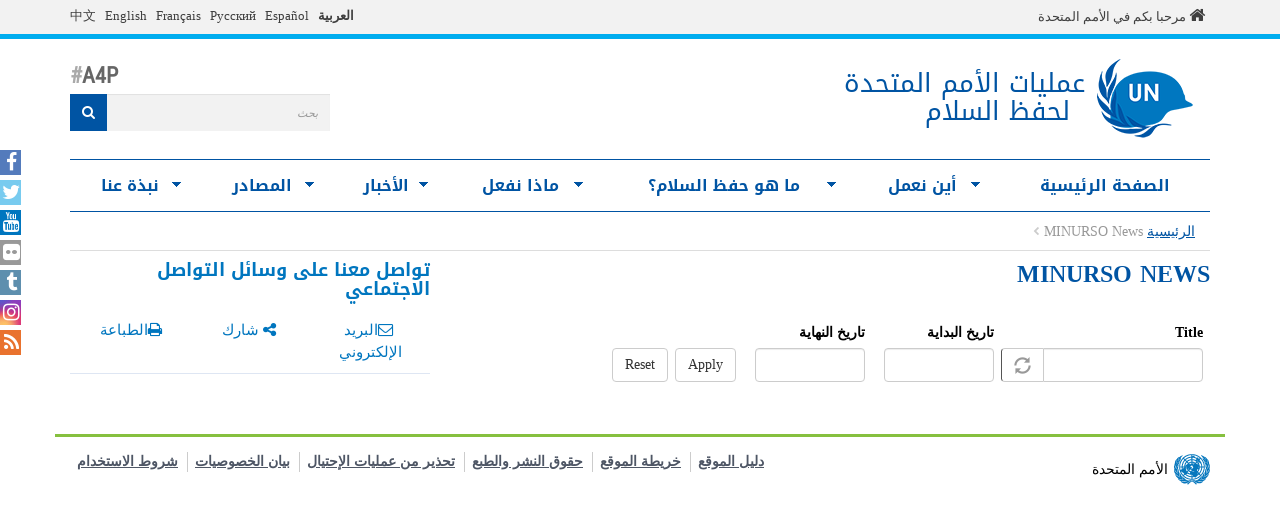

--- FILE ---
content_type: text/html; charset=utf-8
request_url: https://peacekeeping.un.org/ar/taxonomy/term/67
body_size: 15098
content:
<!DOCTYPE html>
<html lang="ar" dir="rtl" prefix="og: http://ogp.me/ns# content: http://purl.org/rss/1.0/modules/content/ dc: http://purl.org/dc/terms/ foaf: http://xmlns.com/foaf/0.1/ rdfs: http://www.w3.org/2000/01/rdf-schema# sioc: http://rdfs.org/sioc/ns# sioct: http://rdfs.org/sioc/types# skos: http://www.w3.org/2004/02/skos/core# xsd: http://www.w3.org/2001/XMLSchema#">
<head>
  <meta charset="utf-8">
  <meta name="viewport" content="width=device-width, initial-scale=1.0" />
  <meta http-equiv="X-UA-Compatible" content="IE=edge" />
  <!--[if IE]><![endif]-->
<meta http-equiv="Content-Type" content="text/html; charset=utf-8" />
<link rel="shortcut icon" href="https://peacekeeping.un.org/sites/all/themes/pktheme/favicon.ico" type="image/vnd.microsoft.icon" />
<link rel="canonical" href="https://peacekeeping.un.org/ar/taxonomy/term/67" />
<link rel="shortlink" href="https://peacekeeping.un.org/ar/taxonomy/term/67" />
<meta property="og:site_name" content="الأمم المتحدة حفظ السلام" />
<meta property="og:type" content="article" />
<meta property="og:url" content="https://peacekeeping.un.org/ar/taxonomy/term/67" />
<meta name="twitter:card" content="summary" />
<meta name="twitter:url" content="https://peacekeeping.un.org/ar/taxonomy/term/67" />
  <title>| الأمم المتحدة حفظ السلام</title>
  <link type="text/css" rel="stylesheet" href="/sites/default/files/advagg_css/css__ySWne5bkxbwd5SLOugPGuxc1dJYEqBnxaeJjbbhFgJ4__b4IGPEWnjBTMU2FUfKY1AVB6ivf4p7aRo12XYbF-r8Y__hKhUw17mtHXWFDShWV8DZEyjGbc1UTR9qJBTvzff6i8.css" media="all" />
<link type="text/css" rel="stylesheet" href="/sites/default/files/advagg_css/css__yyScyxTAs8FqHYsxTUe-lacLep811zMuRfg05DlnaBs__NW4PTYAMXbhB7fJuv4M5SHP9yb3TjkO7Xg7M5yfjzWc__hKhUw17mtHXWFDShWV8DZEyjGbc1UTR9qJBTvzff6i8.css" media="all" />
<link type="text/css" rel="stylesheet" href="/sites/default/files/advagg_css/css__PCq2Ycov5rbsykRgEGDVmpwDi8bbbh0kYNzzsO729jg__bVxz6xxZwSfpIOgy-eTE4fXUo4V5hezACCW7oOz7Bes__hKhUw17mtHXWFDShWV8DZEyjGbc1UTR9qJBTvzff6i8.css" media="all" />
<link type="text/css" rel="stylesheet" href="/sites/default/files/advagg_css/css__YbcBnuTCOfxccEW_f86DxMwg9XlvveBlQLHI0pN9nbs__mghmic_dcG9J27TwPfb9eAM5wJuRC6RSWzFZWd6bTIY__hKhUw17mtHXWFDShWV8DZEyjGbc1UTR9qJBTvzff6i8.css" media="all" />
<link type="text/css" rel="stylesheet" href="/sites/default/files/advagg_css/css__0XXEmNaVPOehHWWO7pe4V3QwikKezc13UD_02TYyrLM__jWXmeXTkFCjt64rjvu9CXcFx27iSKW9Evkes3G__BX4__hKhUw17mtHXWFDShWV8DZEyjGbc1UTR9qJBTvzff6i8.css" media="all" />
<link type="text/css" rel="stylesheet" href="/sites/default/files/advagg_css/css__ijJb5abCmufYoHnH9rzW7yRzFEUoWorPInwp-bKFk7U__U6FdshyRQ_THNl8L6UTSE9EjfQXuMOH8ItNWF2NVpC4__hKhUw17mtHXWFDShWV8DZEyjGbc1UTR9qJBTvzff6i8.css" media="all" />
  <!-- HTML5 element support for IE6-8 -->
  <!--[if lt IE 9]>
    <script src="//html5shiv.googlecode.com/svn/trunk/html5.js"></script>
  <![endif]-->

	
  <script type="text/javascript" src="/sites/default/files/advagg_js/js__Hd1Ww-P4caBycGs1-IWrNXIjdXHyHzgdYqzd2iNqA_M__ZDkMuo5YJaxblPavF94oOCjb3dHv_SbFqwtHAJTDDrE__hKhUw17mtHXWFDShWV8DZEyjGbc1UTR9qJBTvzff6i8.js"></script>
<script type="text/javascript" src="/sites/default/files/advagg_js/js__8WiexossaKmqbqgtPSZXOqTsJNDNZCAromQNTi7Mt9o__SrB2na_J8lIgeE-irTtED1WLG-CoSbV2rpRVz5j45mQ__hKhUw17mtHXWFDShWV8DZEyjGbc1UTR9qJBTvzff6i8.js"></script>
<script type="text/javascript" src="/sites/default/files/advagg_js/js__gYeOV_ChC963mCBfIo7bXakoTeMq7u7WEQMraV5WZc4__KvIgXpl7H47JQ-fv_LRYOkiahJyx0HW8x4VVKJo9bc8__hKhUw17mtHXWFDShWV8DZEyjGbc1UTR9qJBTvzff6i8.js"></script>
<script type="text/javascript" src="/sites/default/files/advagg_js/js__TyHDvdQKwxDu6bVdRlXA3e7aDGf-GVCt6u2tEz7SphU__9uGtlgAKvJ0HgRUpEXitCGgKjfZDhZhOG4EDNTMCiFQ__hKhUw17mtHXWFDShWV8DZEyjGbc1UTR9qJBTvzff6i8.js"></script>
<script type="text/javascript" async="async" src="https://www.googletagmanager.com/gtag/js?id=G-08W5Q6ZYBZ"></script>
<script type="text/javascript">
<!--//--><![CDATA[//><!--
window.dataLayer = window.dataLayer || [];function gtag(){dataLayer.push(arguments)};gtag("js", new Date());gtag("set", "developer_id.dMDhkMT", true);gtag("config", "G-08W5Q6ZYBZ", {"groups":"default"});
//--><!]]>
</script>
<script type="text/javascript" src="/sites/default/files/advagg_js/js__1DqpRUaCSD-G_MwEHW_ta_yjVzjNR5BPrNEiN5Ko0Y0__8OYI27A9RGBwVs_pyrCfC2Q0Hw0EEYzZxktO5lH1OZA__hKhUw17mtHXWFDShWV8DZEyjGbc1UTR9qJBTvzff6i8.js"></script>
<script type="text/javascript">
<!--//--><![CDATA[//><!--
var _paq = _paq || [];(function(){var u=(("https:" == document.location.protocol) ? "https://webanalytics.dfs.un.org/matomo/" : "http://webanalytics.dfs.un.org/matomo/");_paq.push(["setSiteId", "115"]);_paq.push(["setTrackerUrl", u+"piwik.php"]);_paq.push(["setDoNotTrack", 1]);_paq.push(["trackPageView"]);_paq.push(["setIgnoreClasses", ["no-tracking","colorbox"]]);_paq.push(["enableLinkTracking"]);var d=document,g=d.createElement("script"),s=d.getElementsByTagName("script")[0];g.type="text/javascript";g.defer=true;g.async=true;g.src="https://peacekeeping.un.org/sites/default/files/matomo/piwik.js?t8zc5i";s.parentNode.insertBefore(g,s);})();
//--><!]]>
</script>
<script type="text/javascript" src="/sites/default/files/advagg_js/js__bXEs671k-PjFUhmVQpxZaA2SH1vnBRcIY4qWxs2XSCM__t310b8FyuNzJ3AfNZOshkANps3bKnXQT2WhjUsQGQFg__hKhUw17mtHXWFDShWV8DZEyjGbc1UTR9qJBTvzff6i8.js"></script>
<script type="text/javascript" src="/sites/default/files/advagg_js/js__53JcD9jgnmcE0hPvrqUhj_xzAw2GsyYcxuflB0Y92kE__TILEwCoRWXdgDT5CuoZ7VyF6ffhmBMtd2BqOyucskXg__hKhUw17mtHXWFDShWV8DZEyjGbc1UTR9qJBTvzff6i8.js"></script>
<script type="text/javascript" src="/sites/default/files/advagg_js/js__lvb70g7KCRZnOA2v-33_1JgOxk6pmMMuKZ0zP9e-2sM__xWOlPCFkqAwkQIkxL6B8K5C1v7mKPTc5lORfMQvaXOE__hKhUw17mtHXWFDShWV8DZEyjGbc1UTR9qJBTvzff6i8.js"></script>
<script type="text/javascript">
<!--//--><![CDATA[//><!--
jQuery.extend(Drupal.settings, {"basePath":"\/","pathPrefix":"ar\/","setHasJsCookie":0,"ajaxPageState":{"theme":"pktheme","theme_token":"XUz6Z125g69usvW2cs9BQJdAyR10ZYQqGQACXDSMTWE","css":{"modules\/system\/system.base.css":1,"modules\/system\/system.base-rtl.css":1,"misc\/ui\/jquery.ui.core.css":1,"misc\/ui\/jquery.ui.theme.css":1,"misc\/ui\/jquery.ui.datepicker.css":1,"sites\/all\/modules\/contrib\/date\/date_popup\/themes\/jquery.timeentry.css":1,"sites\/all\/modules\/contrib\/simplenews\/simplenews.css":1,"sites\/all\/modules\/contrib\/date\/date_api\/date.css":1,"sites\/all\/modules\/contrib\/date\/date_api\/date-rtl.css":1,"sites\/all\/modules\/contrib\/date\/date_popup\/themes\/datepicker.1.7.css":1,"modules\/field\/theme\/field.css":1,"modules\/field\/theme\/field-rtl.css":1,"modules\/node\/node.css":1,"sites\/all\/modules\/custom\/pk_sidebar_menu\/css\/pk_sidebar_menu.css":1,"sites\/all\/modules\/contrib\/extlink\/extlink.css":1,"sites\/all\/modules\/contrib\/views\/css\/views.css":1,"sites\/all\/modules\/contrib\/views\/css\/views-rtl.css":1,"sites\/all\/modules\/contrib\/ckeditor\/css\/ckeditor.css":1,"sites\/all\/modules\/contrib\/ckeditor\/css\/ckeditor-rtl.css":1,"sites\/all\/modules\/contrib\/ckeditor_image2\/ckeditor_image2.theme.css":1,"sites\/all\/modules\/contrib\/ckeditor_image2\/ckeditor_image2.theme-rtl.css":1,"sites\/all\/modules\/contrib\/ckeditor_image2\/ckeditor_image2.responsive.css":1,"sites\/all\/modules\/contrib\/colorbox\/styles\/default\/colorbox_style.css":1,"sites\/all\/modules\/contrib\/ctools\/css\/ctools.css":1,"modules\/locale\/locale.css":1,"modules\/locale\/locale-rtl.css":1,"sites\/all\/modules\/contrib\/hide_submit\/css\/hide_submit.css":1,"sites\/all\/libraries\/superfish\/css\/superfish.css":1,"sites\/all\/libraries\/superfish\/css\/superfish-smallscreen.css":1,"sites\/all\/themes\/pktheme\/bootstrap\/bootstrap.min.css":1,"sites\/all\/themes\/pktheme\/css\/overrides.css":1,"sites\/all\/themes\/pktheme\/css\/style.css":1,"sites\/all\/themes\/pktheme\/css\/font-awesome.min.css":1,"sites\/all\/themes\/pktheme\/css\/style-rtl.css":1,"public:\/\/css_injector\/css_injector_1.css":1,"public:\/\/css_injector\/css_injector_2.css":1},"js":{"sites\/all\/themes\/pktheme\/js\/lazyloader-quicktab.js":1,"sites\/all\/themes\/bootstrap\/js\/bootstrap.js":1,"sites\/all\/modules\/contrib\/jquery_update\/replace\/jquery\/2.1\/jquery.min.js":1,"misc\/jquery-extend-3.4.0.js":1,"misc\/jquery-html-prefilter-3.5.0-backport.js":1,"misc\/jquery.once.js":1,"misc\/drupal.js":1,"sites\/all\/modules\/contrib\/jquery_update\/replace\/ui\/ui\/minified\/jquery.ui.core.min.js":1,"sites\/all\/modules\/contrib\/jquery_update\/replace\/ui\/ui\/minified\/jquery.ui.datepicker.min.js":1,"misc\/ui\/jquery.ui.datepicker-1.13.0-backport.js":1,"modules\/locale\/locale.datepicker.js":1,"sites\/all\/modules\/contrib\/date\/date_popup\/jquery.timeentry.pack.js":1,"sites\/all\/modules\/contrib\/counter_up\/js\/counter_up.js":1,"sites\/all\/modules\/contrib\/waypoints\/waypoints.min.js":1,"sites\/all\/modules\/contrib\/admin_menu\/admin_devel\/admin_devel.js":1,"sites\/all\/modules\/contrib\/extlink\/extlink.js":1,"public:\/\/languages\/ar_pEh976G5LziJZDrfTyY8e_tcXUJdPTyfXSxcgMGQzXs.js":1,"sites\/all\/libraries\/colorbox\/jquery.colorbox-min.js":1,"sites\/all\/modules\/contrib\/colorbox\/js\/colorbox.js":1,"sites\/all\/modules\/contrib\/colorbox\/styles\/default\/colorbox_style.js":1,"sites\/all\/modules\/contrib\/colorbox\/js\/colorbox_inline.js":1,"sites\/all\/modules\/contrib\/jcaption\/jcaption.js":1,"sites\/all\/modules\/contrib\/better_exposed_filters\/better_exposed_filters.js":1,"sites\/all\/modules\/contrib\/date\/date_popup\/date_popup.js":1,"misc\/autocomplete.js":1,"sites\/all\/modules\/contrib\/google_analytics\/googleanalytics.js":1,"https:\/\/www.googletagmanager.com\/gtag\/js?id=G-08W5Q6ZYBZ":1,"sites\/all\/modules\/contrib\/matomo\/matomo.js":1,"sites\/all\/libraries\/counterup\/jquery.counterup.min.js":1,"sites\/all\/modules\/contrib\/hide_submit\/js\/hide_submit.js":1,"sites\/all\/modules\/contrib\/views_autocomplete_filters\/js\/views-autocomplete-filters-dependent.js":1,"sites\/all\/libraries\/superfish\/jquery.hoverIntent.minified.js":1,"sites\/all\/libraries\/superfish\/sftouchscreen.js":1,"sites\/all\/libraries\/superfish\/sfsmallscreen.js":1,"sites\/all\/libraries\/superfish\/supposition.js":1,"sites\/all\/libraries\/superfish\/superfish.js":1,"sites\/all\/modules\/contrib\/superfish\/superfish.js":1,"sites\/all\/themes\/pktheme\/bootstrap\/bootstrap.min.js":1,"sites\/all\/themes\/pktheme\/bootstrap\/respond.min.js":1,"sites\/all\/themes\/pktheme\/js\/script.js":1,"sites\/all\/themes\/pktheme\/js\/pk-operations-map.js":1,"sites\/all\/themes\/pktheme\/js\/pk-postcard.js":1,"sites\/all\/themes\/bootstrap\/js\/misc\/autocomplete.js":1}},"colorbox":{"opacity":"0.85","current":"{current} of {total}","previous":"\u00ab Prev","next":"Next \u00bb","close":"\u0625\u063a\u0644\u0627\u0642","maxWidth":"98%","maxHeight":"98%","fixed":true,"mobiledetect":true,"mobiledevicewidth":"480px"},"jcaption":{"jcaption_selectors":[".content .content img","article .field-body img","article .field-name-body img"],"jcaption_alt_title":"title","jcaption_requireText":1,"jcaption_copyStyle":1,"jcaption_removeStyle":1,"jcaption_removeClass":0,"jcaption_removeAlign":1,"jcaption_copyAlignmentToClass":0,"jcaption_copyFloatToClass":1,"jcaption_copyClassToClass":0,"jcaption_autoWidth":1,"jcaption_keepLink":0,"jcaption_styleMarkup":"","jcaption_animate":0,"jcaption_showDuration":"200","jcaption_hideDuration":"200"},"better_exposed_filters":{"datepicker":false,"slider":false,"settings":[],"autosubmit":false,"views":{"term_description":{"displays":{"block":{"filters":[]}}},"taxonomy_term":{"displays":{"articlesgrid":{"filters":{"title_field_value":{"required":false},"date_filter_2":{"required":false},"date_filter_3":{"required":false}}}}}}},"hide_submit":{"hide_submit_status":true,"hide_submit_method":"disable","hide_submit_css":"hide-submit-disable","hide_submit_abtext":"","hide_submit_atext":"","hide_submit_hide_css":"hide-submit-processing","hide_submit_hide_text":"Processing...","hide_submit_indicator_style":"expand-left","hide_submit_spinner_color":"#000","hide_submit_spinner_lines":12,"hide_submit_hide_fx":0,"hide_submit_reset_time":0},"jquery":{"ui":{"datepicker":{"isRTL":true,"firstDay":"1"}}},"datePopup":{"edit-date-filter-2-value-datepicker-popup-0":{"func":"datepicker","settings":{"changeMonth":true,"changeYear":true,"autoPopUp":"focus","closeAtTop":false,"speed":"immediate","firstDay":1,"dateFormat":"d M yy","yearRange":"-10:+0","fromTo":false,"defaultDate":"0y"}},"edit-date-filter-3-value-datepicker-popup-0":{"func":"datepicker","settings":{"changeMonth":true,"changeYear":true,"autoPopUp":"focus","closeAtTop":false,"speed":"immediate","firstDay":1,"dateFormat":"d M yy","yearRange":"-10:+0","fromTo":false,"defaultDate":"0y"}}},"urlIsAjaxTrusted":{"\/ar\/taxonomy\/term\/67":true},"extlink":{"extTarget":"_blank","extClass":0,"extLabel":"(link is external)","extImgClass":0,"extIconPlacement":"append","extSubdomains":1,"extExclude":"","extInclude":"(\\.pdf)","extCssExclude":"","extCssExplicit":"","extAlert":0,"extAlertText":"This link will take you to an external web site.","mailtoClass":0,"mailtoLabel":"(link sends e-mail)"},"googleanalytics":{"account":["G-08W5Q6ZYBZ"],"trackOutbound":1,"trackMailto":1,"trackDownload":1,"trackDownloadExtensions":"7z|aac|arc|arj|asf|asx|avi|bin|csv|doc(x|m)?|dot(x|m)?|exe|flv|gif|gz|gzip|hqx|jar|jpe?g|js|mp(2|3|4|e?g)|mov(ie)?|msi|msp|pdf|phps|png|ppt(x|m)?|pot(x|m)?|pps(x|m)?|ppam|sld(x|m)?|thmx|qtm?|ra(m|r)?|sea|sit|tar|tgz|torrent|txt|wav|wma|wmv|wpd|xls(x|m|b)?|xlt(x|m)|xlam|xml|z|zip","trackColorbox":1},"matomo":{"trackMailto":1,"trackColorbox":1},"counter_up":{"delay":"15","total_time":"900"},"superfish":{"1":{"id":"1","sf":{"animation":{"opacity":"show","height":"show"},"speed":200,"dropShadows":false},"plugins":{"touchscreen":{"behaviour":"0","mode":"window_width","breakpoint":767,"breakpointUnit":"px"},"smallscreen":{"mode":"window_width","breakpoint":767,"breakpointUnit":"px","accordionButton":"2","expandText":"\u062a\u0648\u0633\u064a\u0639","collapseText":"\u0637\u064a","title":"Main menu"},"supposition":true}}},"bootstrap":{"anchorsFix":0,"anchorsSmoothScrolling":1,"formHasError":1,"popoverEnabled":1,"popoverOptions":{"animation":1,"html":0,"placement":"right","selector":"","trigger":"click","triggerAutoclose":1,"title":"","content":"","delay":0,"container":"body"},"tooltipEnabled":1,"tooltipOptions":{"animation":1,"html":0,"placement":"auto left","selector":"","trigger":"hover focus","delay":0,"container":"body"}}});
//--><!]]>
</script>
</head>
<body class="html not-front not-logged-in one-sidebar sidebar-second page-taxonomy page-taxonomy-term page-taxonomy-term- page-taxonomy-term-67 i18n-ar" >
  <div id="skip-link">
    <a href="#main-content" class="element-invisible element-focusable">تجاوز إلى المحتوى الرئيسي</a>
  </div>
    
<div class="un-bar">
    <div class="container">
	<span class="welcome-top">
		<a href="http://www.un.org/ar" title="United Nations"><i class="fa fa-home"></i> </a> 
		<a href="http://www.un.org/ar" title="United Nations">مرحبا بكم في الأمم المتحدة</a>
	</span>
		   <button type="button" class="navbar-toggle collapsed" data-toggle="collapse" data-target="#language-switcher">
      <span class="sr-only">Toggle navigation</span>
      <span class="icon-bar"></span>
      <span class="icon-bar"></span>
      <span class="icon-bar"></span>
      </button>
      <div class="language-title visible-xs-inline"><a href="javascript:void(0)" data-toggle="collapse" data-target="#language-switcher">اللغة</a></div>
      <div class="navbar-collapse collapse" id="language-switcher">
          <div class="region region-socialmedia">
    <section id="block-language-switcher-fallback-language-switcher-fallback" class="block block-language-switcher-fallback clearfix">

      
  <div class="box-wrapper">
  <ul class="language-switcher-locale-url"><li class="ar first active"><a href="/ar/taxonomy/term/67" class="language-link active" xml:lang="ar">العربية</a></li>
<li class="zh-hans"><a href="/zh/taxonomy/term/67" class="language-link" xml:lang="zh-hans">中文</a></li>
<li class="en"><a href="/en/minurso-news" class="language-link" xml:lang="en">English</a></li>
<li class="fr"><a href="/fr/taxonomy/term/67" class="language-link" xml:lang="fr">Français</a></li>
<li class="ru"><a href="/ru/taxonomy/term/67" class="language-link" xml:lang="ru">Русский</a></li>
<li class="es last"><a href="/es/taxonomy/term/67" class="language-link" xml:lang="es">Español</a></li>
</ul>  </div>

</section> <!-- /.block -->
  </div>
      </div>
          </div>
      
</div>
		
<header id="navbar" class="navbar container navbar-default">
  <div class="container">
  
    <div class="navbar-header">
	    
      
      <div class="navbar-logo">
                    <a class="logo navbar-btn pull-left" href="/ar" title="الرئيسية">
            <img src="https://peacekeeping.un.org/sites/default/files/unp_logo_0.png" alt="الرئيسية" />
          </a>
              
                    <a class="name navbar-brand" href="/ar" title="الرئيسية"><span class="un">عمليات الأمم المتحدة</span><span>لحفظ السلام</span></a>
                    
          		  	<p class="lead">A4P</p>
	  		      </div>
      
        <div class="region region-header">
    <section id="block-search-form" class="block block-search clearfix">

      
  <div class="box-wrapper">
  <form class="form-search content-search" action="/ar/taxonomy/term/67" method="post" id="search-block-form" accept-charset="UTF-8"><div><div>
      <h2 class="element-invisible">استمارة البحث</h2>
    <div class="input-group"><input title="أدخل العبارات التي تريد البحث عنها." placeholder="بحث" class="form-control form-text" type="text" id="edit-search-block-form--2" name="search_block_form" value="" size="40" maxlength="128" /><span class="input-group-btn"><button type="submit" class="btn btn-primary"><span class="icon glyphicon glyphicon-search" aria-hidden="true"></span>
</button></span></div><div class="form-actions form-wrapper form-group" id="edit-actions"><button class="element-invisible btn btn-primary form-submit" type="submit" id="edit-submit" name="op" value="بحث">بحث</button>
<button class="search-icon" type="submit"><i class="fa fa-search"></i></button></div><input type="hidden" name="form_build_id" value="form-qTo2TBtjAAeBT85iTZft4Z7ZuWBEsDU-LuFnkCAHNEI" />
<input type="hidden" name="form_id" value="search_block_form" />
</div>
</div></form>  </div>

</section> <!-- /.block -->
<section id="block-block-120" class="block block-block clearfix">

      
  <div class="box-wrapper">
  <style type="text/css">
<!--/*--><![CDATA[/* ><!--*/
/* * Droid Arabic Kufi (Arabic) http://www.google.com/fonts/earlyaccess */ @font-face { font-family: 'Droid Arabic Kufi'; font-style: normal; font-weight: 400; src: url(//fonts.gstatic.com/ea/droidarabickufi/v6/DroidKufi-Regular.eot); src: url(//fonts.gstatic.com/ea/droidarabickufi/v6/DroidKufi-Regular.eot?#iefix) format('embedded-opentype'), url(//fonts.gstatic.com/ea/droidarabickufi/v6/DroidKufi-Regular.woff2) format('woff2'), url(//fonts.gstatic.com/ea/droidarabickufi/v6/DroidKufi-Regular.woff) format('woff'), url(//fonts.gstatic.com/ea/droidarabickufi/v6/DroidKufi-Regular.ttf) format('truetype'); } @font-face { font-family: 'Droid Arabic Kufi'; font-style: normal; font-weight: 700; src: url(//fonts.gstatic.com/ea/droidarabickufi/v6/DroidKufi-Bold.eot); src: url(//fonts.gstatic.com/ea/droidarabickufi/v6/DroidKufi-Bold.eot?#iefix) format('embedded-opentype'), url(//fonts.gstatic.com/ea/droidarabickufi/v6/DroidKufi-Bold.woff2) format('woff2'), url(//fonts.gstatic.com/ea/droidarabickufi/v6/DroidKufi-Bold.woff) format('woff'), url(//fonts.gstatic.com/ea/droidarabickufi/v6/DroidKufi-Bold.ttf) format('truetype'); } 

body { font-family: "Noto Naskh Arabic",tahoma !important; font-size: 14px; -webkit-transition: all .2s; } 
h1,h2,h3 {font-family: 'Droid Arabic Kufi',tahoma !important;}

.navigation {font-family: 'Droid Arabic Kufi',tahoma !important;}
.site-banner {font-family: 'Droid Arabic Kufi',tahoma !important;}
.field-name-field-lead-paragraph  {
	font-family: 'Droid Arabic Kufi',tahoma !important;
    font-size: 100%;
    font-weight: bold;
    margin-bottom: 5px;
    color: #0076bf;
}
  
 
    footer li a { font-family: "Noto Naskh Arabic",tahoma !important; font-size: 14px; -webkit-transition: all .2s; } 
.footer-un-text  { font-family: "Noto Naskh Arabic",tahoma !important; font-size: 14px; -webkit-transition: all .2s; } 
.dropdown-menu {
    position: absolute;
    top: 100%;
   right: 0;
    z-index: 1000;
    display: none;
    float: right;
    min-width: 160px;
    padding: 5px 0;
    margin: 2px 0 0;
    list-style: none;
    font-size: 22px;
    background-color: #fff;
    border: 1px solid #ccc;
    border: 1px solid rgba(0,0,0,.15);
    border-radius: 4px;
    -webkit-box-shadow: 0 6px 12px rgba(0,0,0,.175);
    box-shadow: 0 6px 12px rgba(0,0,0,.175);
    background-clip: padding-box;
}
dropdowns.less:35
.dropdown-menu {
    position: absolute;
    top: 100%;
    left: 0;
    z-index: 1000;
    display: none;
    float: right;
    min-width: 160px;
    padding: 5px 0;
    margin: 2px 0 0;
    font-size: 12px;
    text-align: right;
    list-style: none;
    background-color: #fff;
    -webkit-background-clip: padding-box;
    background-clip: padding-box;
    border: 1px solid #ccc;
    border: 1px solid rgba(0, 0, 0, .15);
    border-radius: 4px;
    -webkit-box-shadow: 0 6px 12px rgba(0, 0, 0, .175);
    box-shadow: 0 6px 12px rgba(0, 0, 0, .175);
}


.navbar-nav>li>a {
    padding: 7px;
    padding-top: 7px;
    padding-right: 20px;
    padding-bottom: 7px;
    padding-left: 7px;
}

.navigation .navbar-nav li { text-align: right; }
.dropdown-menu { font-size: 14px;  }


.pdf-list .nav>li>a:after, .pdf-list a:after {
    content: "\f1c1";
    display: inline-block;
    font-family: FontAwesome;
    margin-right: 5px;
    font-size: 100%;
}

.field.field-name-field-lead-paragraph {
    font-size: 120%;
    font-weight: bold;
    margin-bottom: 5px;
    color: #0076bf;
}


h1, .h1 {
    font-size: 24px;
    font-family: 'RobotoCondensed';
}
.block-title {
    margin: 10px 0;
    color: #0076bf;
    font-size: 16 px;
    
}

#block-pk-sidebar-menu-pk-sidebar-menu .pksm-title, #block-pk-sidebar-menu-pk-sidebar-menu .pksm-title-no-description {
    font-size: 100%;
    font-family: "Noto Naskh Arabic",tahoma !important; font-size: 14px; -webkit-transition: all .2s;
    display: table-cell;
    font-weight: bold;
    vertical-align: middle;
    width: 100%;
}

.sf-menu.rtl, .sf-menu.rtl li {
    float: none;
}

.sf-megamenu-wrapper > ol > li {
    break-inside: avoid-column;
    -webkit-column-break-inside: avoid;
    -moz-column-break-inside: avoid;
    -o-column-break-inside: avoid;
    column-break-inside: avoid;
    page-break-inside: avoid;
    float: none;
    overflow: hidden;
}


#flexslider-2.flex-direction-nav .flex-next {
    margin-left: 96% !important;
}




/*--><!]]>*/
</style>  </div>

</section> <!-- /.block -->
  </div>
	
      
      
      

      <!-- .btn-navbar is used as the toggle for collapsed navbar content -->
      <button type="button" class="navbar-toggle" data-toggle="collapse" data-target="#main-menu">
        <span class="sr-only">Toggle navigation</span>
        <span class="icon-bar"></span>
        <span class="icon-bar"></span>
        <span class="icon-bar"></span>
      </button>
    </div>

          <div class="navbar-collapse collapse" id="main-menu">
      
      
        <nav class="navigation">
                        <div class="region region-navigation">
    <section id="block-superfish-1" class="block block-superfish clearfix">

      
  <div class="box-wrapper">
  <ul  id="superfish-1" class="menu sf-menu sf-main-menu sf-horizontal sf-style-none sf-total-items-7 sf-parent-items-6 sf-single-items-1 rtl"><li id="menu-219-1" class="first odd sf-item-1 sf-depth-1 sf-no-children"><a href="/ar" title="" class="sf-depth-1">الصفحة الرئيسية</a></li><li id="menu-3751-1" class="middle even sf-item-2 sf-depth-1 sf-total-children-2 sf-parent-children-1 sf-single-children-1 menuparent"><a href="/ar/where-we-operate" title="" class="sf-depth-1 menuparent">أين نعمل</a><ul class="sf-megamenu"><li class="sf-megamenu-wrapper middle even sf-item-2 sf-depth-1 sf-total-children-2 sf-parent-children-1 sf-single-children-1 menuparent"><ol><li id="menu-4497-1" class="first odd sf-item-1 sf-depth-2 sf-total-children-11 sf-parent-children-0 sf-single-children-11 sf-megamenu-column menuparent"><div class="sf-megamenu-column"><a href="/ar/where-we-operate" title="العمليات الجارية" class="sf-depth-2 menuparent"><img typeof="foaf:Image" class="img-responsive" src="https://peacekeeping.un.org/sites/default/files/styles/thumbnail/public/menuimage/pk-icon-currentoperationsv2_1_2_0_1.png?itok=mz88Zs3n" alt="العمليات الجارية" />العمليات الجارية</a><ol><li id="menu-5796-1" class="first odd sf-item-1 sf-depth-3 sf-no-children"><a href="/ar/mission/minurso" title="بعثة الأمم المتحدة للإستفتاء في الصحراء الغربية" class="sf-depth-3">بعثة الأمم المتحدة للإستفتاء في الصحراء الغربية</a></li><li id="menu-5938-1" class="middle even sf-item-2 sf-depth-3 sf-no-children"><a href="/ar/mission/mynwsk" title="بعثة الأمم المتحدة المتكاملة المتعددة الأبعاد لتحقيق الاستقرار في جمهورية أفريقيا الوسطى" class="sf-depth-3">بعثة الأمم المتحدة المتكاملة المتعددة الأبعاد لتحقيق الاستقرار في جمهورية أفريقيا الوسطى</a></li><li id="menu-5947-1" class="middle odd sf-item-3 sf-depth-3 sf-no-children"><a href="/ar/mission/monusco" title="بعثة منظمة الأمم المتحدة لتحقيق الاستقرار في جمهورية الكونغو الديمقراطية" class="sf-depth-3">بعثة منظمة الأمم المتحدة لتحقيق الاستقرار في جمهورية الكونغو الديمقراطية</a></li><li id="menu-5950-1" class="middle even sf-item-4 sf-depth-3 sf-no-children"><a href="/ar/mission/undof" title="قوة الأمم المتحدة لمراقبة فض الاشتباك،الجولان" class="sf-depth-3">قوة الأمم المتحدة لمراقبة فض الاشتباك،الجولان</a></li><li id="menu-5373-1" class="middle odd sf-item-5 sf-depth-3 sf-no-children"><a href="/ar/mission/unficyp" title="قوة الأمم المتحدة لحفظ السلام في قبرص" class="sf-depth-3">قوة الأمم المتحدة لحفظ السلام في قبرص</a></li><li id="menu-5951-1" class="middle even sf-item-6 sf-depth-3 sf-no-children"><a href="/ar/mission/unifil" title="قوة الأمم المتحدة المؤقتة في لبنان" class="sf-depth-3">قوة الأمم المتحدة المؤقتة في لبنان</a></li><li id="menu-5952-1" class="middle odd sf-item-7 sf-depth-3 sf-no-children"><a href="/ar/mission/unisfa" title="قوة الأمم المتحدة الأمنية المؤقتة لأبيي" class="sf-depth-3">قوة الأمم المتحدة الأمنية المؤقتة لأبيي</a></li><li id="menu-5953-1" class="middle even sf-item-8 sf-depth-3 sf-no-children"><a href="/ar/mission/unmik" title="بعثة الأمم المتحدة للإدارة المؤقتة في كوسوفو" class="sf-depth-3">بعثة الأمم المتحدة للإدارة المؤقتة في كوسوفو</a></li><li id="menu-5954-1" class="middle odd sf-item-9 sf-depth-3 sf-no-children"><a href="/ar/mission/unmiss" title="بعثة الأمم المتحدة في جنوب السودان" class="sf-depth-3">بعثة الأمم المتحدة في جنوب السودان</a></li><li id="menu-5955-1" class="middle even sf-item-10 sf-depth-3 sf-no-children"><a href="/ar/mission/unmogip" title="فريق مراقبي الأمم المتحدة العسكريين في الهند وباكستان" class="sf-depth-3">فريق مراقبي الأمم المتحدة العسكريين في الهند وباكستان</a></li><li id="menu-5957-1" class="last odd sf-item-11 sf-depth-3 sf-no-children"><a href="/ar/mission/untso" title="هيئة الأمم المتحدة لمراقبة الهدنة في الشرق الأوسط" class="sf-depth-3">هيئة الأمم المتحدة لمراقبة الهدنة في الشرق الأوسط</a></li></ol></div></li><li id="menu-5926-1" class="last even sf-item-2 sf-depth-2 sf-no-children"><a href="/ar/past-peacekeeping-operations" title="العمليات السابقة" class="sf-depth-2"><img typeof="foaf:Image" class="img-responsive" src="https://peacekeeping.un.org/sites/default/files/styles/thumbnail/public/menuimage/pk-icon-pastoperations1_1.png?itok=7bDM1llQ" alt="العمليات السابقة" />العمليات السابقة</a></li></ol></li></ul></li><li id="menu-3745-1" class="middle odd sf-item-3 sf-depth-1 sf-total-children-7 sf-parent-children-3 sf-single-children-4 menuparent"><a href="/ar/what-is-peacekeeping" class="sf-depth-1 menuparent">ما هو حفظ السلام؟</a><ul class="sf-megamenu"><li class="sf-megamenu-wrapper middle odd sf-item-3 sf-depth-1 sf-total-children-7 sf-parent-children-3 sf-single-children-4 menuparent"><ol><li id="menu-5884-1" class="first odd sf-item-1 sf-depth-2 sf-no-children"><a href="/ar/principles-of-peacekeeping" title="مبادئ حفظ السلام" class="sf-depth-2"><img typeof="foaf:Image" class="img-responsive" src="https://peacekeeping.un.org/sites/default/files/styles/thumbnail/public/menuimage/pk-icon-principlesv2_0.png?itok=yoLojKgk" alt="مبادئ حفظ السلام" />مبادئ حفظ السلام</a></li><li id="menu-5888-1" class="middle even sf-item-2 sf-depth-2 sf-total-children-5 sf-parent-children-0 sf-single-children-5 sf-megamenu-column menuparent"><div class="sf-megamenu-column"><a href="/ar/forming-new-operation" title="تشكيل عملية جديدة" class="sf-depth-2 menuparent"><img typeof="foaf:Image" class="img-responsive" src="https://peacekeeping.un.org/sites/default/files/styles/thumbnail/public/menuimage/pk-icon-formingnewoperationv2_1.png?itok=4SD4SKt9" alt="تشكيل عملية جديدة" />تشكيل عملية جديدة</a><ol><li id="menu-5891-1" class="first odd sf-item-1 sf-depth-3 sf-no-children"><a href="/ar/role-of-security-council" title="دور مجلس الأمن" class="sf-depth-3">دور مجلس الأمن</a></li><li id="menu-5893-1" class="middle even sf-item-2 sf-depth-3 sf-no-children"><a href="/ar/role-of-general-assembly" title="دور الجمعية العامة" class="sf-depth-3">دور الجمعية العامة</a></li><li id="menu-5901-1" class="middle odd sf-item-3 sf-depth-3 sf-no-children"><a href="/ar/mandates-and-legal-basis-peacekeeping" title="الولايات والأساس القانوني لحفظ السلام" class="sf-depth-3">الولايات والأساس القانوني لحفظ السلام</a></li><li id="menu-5907-1" class="middle even sf-item-4 sf-depth-3 sf-no-children"><a href="/ar/deployment-and-reimbursement" title="النشر والتعويضات" class="sf-depth-3">النشر والتعويضات</a></li><li id="menu-5908-1" class="last odd sf-item-5 sf-depth-3 sf-no-children"><a href="/ar/environmental-risk-and-performance-management" title="الأثر البيئي" class="sf-depth-3">الأثر البيئي</a></li></ol></div></li><li id="menu-5909-1" class="middle odd sf-item-3 sf-depth-2 sf-total-children-7 sf-parent-children-0 sf-single-children-7 sf-megamenu-column menuparent"><div class="sf-megamenu-column"><a href="/ar/our-peacekeepers" title="قوات حفظ السلام التابعة لنا" class="sf-depth-2 menuparent"><img typeof="foaf:Image" class="img-responsive" src="https://peacekeeping.un.org/sites/default/files/styles/thumbnail/public/menuimage/pk-icon-ourpeacekeepersv2.png?itok=CJpXpm9h" alt="قوات حفظ السلام التابعة لنا" />قوات حفظ السلام التابعة لنا</a><ol><li id="menu-5910-1" class="first odd sf-item-1 sf-depth-3 sf-no-children"><a href="/ar/military" title="العسكريون" class="sf-depth-3"><img typeof="foaf:Image" class="img-responsive" src="https://peacekeeping.un.org/sites/default/files/styles/thumbnail/public/menuimage/military_0.png?itok=k3DfwEPk" alt="العسكريون" />العسكريون</a></li><li id="menu-5404-1" class="middle even sf-item-2 sf-depth-3 sf-no-children"><a href="/ar/un-police" title="الشرطة" class="sf-depth-3"><img typeof="foaf:Image" class="img-responsive" src="https://peacekeeping.un.org/sites/default/files/styles/thumbnail/public/menuimage/police.png?itok=pn1w8e7r" alt="الشرطة" />الشرطة</a></li><li id="menu-5911-1" class="middle odd sf-item-3 sf-depth-3 sf-no-children"><a href="/ar/civilians" title="المدنيون" class="sf-depth-3">المدنيون</a></li><li id="menu-5920-1" class="middle even sf-item-4 sf-depth-3 sf-no-children"><a href="/ar/standards-of-conduct" title="معايير السلوك" class="sf-depth-3">معايير السلوك</a></li><li id="menu-5921-1" class="middle odd sf-item-5 sf-depth-3 sf-no-children"><a href="/ar/united-nations-medals" title="الأوسمة" class="sf-depth-3">الأوسمة</a></li><li id="menu-5867-1" class="middle even sf-item-6 sf-depth-3 sf-no-children"><a href="/ar/un-peacekeeping-70-years-of-service-sacrifice" title="عمليات الأمم المتحدة لحفظ السلام:70 عامَا" class="sf-depth-3">عمليات الأمم المتحدة لحفظ السلام:70 عامَا</a></li><li id="menu-5922-1" class="last odd sf-item-7 sf-depth-3 sf-no-children"><a href="/ar/service-and-sacrifice" title="الخدمة والتضحية" class="sf-depth-3">الخدمة والتضحية</a></li></ol></div></li><li id="menu-5923-1" class="middle even sf-item-4 sf-depth-2 sf-no-children"><a href="/ar/how-we-are-funded" title="مصدر تمويلنا" class="sf-depth-2"><img typeof="foaf:Image" class="img-responsive" src="https://peacekeeping.un.org/sites/default/files/styles/thumbnail/public/menuimage/pk-icon-fundingv2_0.png?itok=MNe9XO9R" alt="مصدر تمويلنا" />مصدر تمويلنا</a></li><li id="menu-5924-1" class="middle odd sf-item-5 sf-depth-2 sf-no-children"><a href="/ar/our-successes" title="نجاحاتنا" class="sf-depth-2"><img typeof="foaf:Image" class="img-responsive" src="https://peacekeeping.un.org/sites/default/files/styles/thumbnail/public/menuimage/pk-icon-oursuccessesv2_0.png?itok=o8iaY-Ww" alt="نجاحاتنا" />نجاحاتنا</a></li><li id="menu-5925-1" class="middle even sf-item-6 sf-depth-2 sf-no-children"><a href="/ar/our-history" title="تاريخنا" class="sf-depth-2"><img typeof="foaf:Image" class="img-responsive" src="https://peacekeeping.un.org/sites/default/files/styles/thumbnail/public/menuimage/pk-icon-historyofpkv2_1.png?itok=T-mCX7zy" alt="تاريخنا" />تاريخنا</a></li><li id="menu-5883-1" class="last odd sf-item-7 sf-depth-2 sf-total-children-2 sf-parent-children-0 sf-single-children-2 sf-megamenu-column menuparent"><div class="sf-megamenu-column"><a href="/ar/reforming-peacekeeping" title="إصلاح السلام" class="sf-depth-2 menuparent"><img typeof="foaf:Image" class="img-responsive" src="https://peacekeeping.un.org/sites/default/files/styles/thumbnail/public/menuimage/pk-icon-pkreformv3_0.png?itok=Dh_xfTsP" alt="إصلاح السلام" />إصلاح السلام</a><ol><li id="menu-9178-1" class="first odd sf-item-1 sf-depth-3 sf-no-children"><a href="/ar/action-for-peacekeeping-a4p" title="العمل من أجل حفظ السلام" class="sf-depth-3">العمل من أجل حفظ السلام</a></li><li id="menu-9177-1" class="last even sf-item-2 sf-depth-3 sf-no-children"><a href="/ar/future-of-peacekeeping" title="مستقبل حفظ السلام" class="sf-depth-3">مستقبل حفظ السلام</a></li></ol></div></li></ol></li></ul></li><li id="menu-3746-1" class="middle even sf-item-4 sf-depth-1 sf-total-children-8 sf-parent-children-3 sf-single-children-5 menuparent"><a href="/ar/what-we-do" title="" class="sf-depth-1 menuparent">ماذا نفعل</a><ul class="sf-megamenu"><li class="sf-megamenu-wrapper middle even sf-item-4 sf-depth-1 sf-total-children-8 sf-parent-children-3 sf-single-children-5 menuparent"><ol><li id="menu-5359-1" class="first odd sf-item-1 sf-depth-2 sf-total-children-3 sf-parent-children-0 sf-single-children-3 sf-megamenu-column menuparent"><div class="sf-megamenu-column"><a href="/ar/protecting-civilians" title="حماية المدنيين" class="sf-depth-2 menuparent"><img typeof="foaf:Image" class="img-responsive" src="https://peacekeeping.un.org/sites/default/files/styles/thumbnail/public/menuimage/pk-icon-protectionofcivilliansv2_1.png?itok=ngkJWnvE" alt="حماية المدنيين" />حماية المدنيين</a><ol><li id="menu-5361-1" class="first odd sf-item-1 sf-depth-3 sf-no-children"><a href="/ar/protection-of-civilians-mandate" title="ولاية حماية المدنيين" class="sf-depth-3"><img typeof="foaf:Image" class="img-responsive" src="https://peacekeeping.un.org/sites/default/files/styles/thumbnail/public/menuimage/pk-icon-protectionofcivilliansv2_0.png?itok=mg7SbJwD" alt="ولاية حماية المدنيين" />ولاية حماية المدنيين</a></li><li id="menu-5362-1" class="middle even sf-item-2 sf-depth-3 sf-no-children"><a href="/ar/child-protection" title="حماية الأطفال" class="sf-depth-3">حماية الأطفال</a></li><li id="menu-5374-1" class="last odd sf-item-3 sf-depth-3 sf-no-children"><a href="/ar/conflict-related-sexual-violence" title="العنف الجنسي المرتبط بالنزاعات" class="sf-depth-3">العنف الجنسي المرتبط بالنزاعات</a></li></ol></div></li><li id="menu-5386-1" class="middle even sf-item-2 sf-depth-2 sf-total-children-2 sf-parent-children-0 sf-single-children-2 sf-megamenu-column menuparent"><div class="sf-megamenu-column"><a href="/ar/preventing-conflicts" title="منع نشوب الصراعات" class="sf-depth-2 menuparent"><img typeof="foaf:Image" class="img-responsive" src="https://peacekeeping.un.org/sites/default/files/styles/thumbnail/public/menuimage/pk-icon-preventingconflictv2.png?itok=UDim34Nk" alt="منع نشوب الصراعات" />منع نشوب الصراعات</a><ol><li id="menu-5387-1" class="first odd sf-item-1 sf-depth-3 sf-no-children"><a href="/ar/quick-impact-projects-communities" title="المشاريع ذات التأثير السريع على المجتمعات" class="sf-depth-3">المشاريع ذات التأثير السريع على المجتمعات</a></li><li id="menu-5389-1" class="last even sf-item-2 sf-depth-3 sf-no-children"><a href="/ar/conflict-and-natural-resources" title="الصراع والموارد الطبيعية" class="sf-depth-3">الصراع والموارد الطبيعية</a></li></ol></div></li><li id="menu-5393-1" class="middle odd sf-item-3 sf-depth-2 sf-total-children-4 sf-parent-children-1 sf-single-children-3 sf-megamenu-column menuparent"><div class="sf-megamenu-column"><a href="/ar/building-rule-of-law-and-security-institutions" title="دعم سيادة القانون" class="sf-depth-2 menuparent"><img typeof="foaf:Image" class="img-responsive" src="https://peacekeeping.un.org/sites/default/files/styles/thumbnail/public/menuimage/pk-icon-ruleoflawv2.png?itok=eRZ96o77" alt="دعم سيادة القانون" />دعم سيادة القانون</a><ol><li id="menu-5737-1" class="first odd sf-item-1 sf-depth-3 sf-no-children"><a href="/ar/mine-action" title="الإجراءات المتعلقة بالألغام" class="sf-depth-3"><img typeof="foaf:Image" class="img-responsive" src="https://peacekeeping.un.org/sites/default/files/styles/thumbnail/public/menuimage/mine-action.png?itok=cr_1hzY7" alt="الإجراءات المتعلقة بالألغام" />الإجراءات المتعلقة بالألغام</a></li><li id="menu-5738-1" class="middle even sf-item-2 sf-depth-3 sf-no-children"><a href="/ar/disarmament-demobilization-and-reintegration" title="عمليات نزع السلاح والتسريح وإعادة الدمج" class="sf-depth-3">عمليات نزع السلاح والتسريح وإعادة الدمج</a></li><li id="menu-5746-1" class="middle odd sf-item-3 sf-depth-3 sf-no-children"><a href="/ar/security-sector-reform" title="اصلاح القطاع الأمني" class="sf-depth-3"><img typeof="foaf:Image" class="img-responsive" src="https://peacekeeping.un.org/sites/default/files/styles/thumbnail/public/menuimage/ssr.png?itok=TdF5bTgr" alt="اصلاح القطاع الأمني" />اصلاح القطاع الأمني</a></li><li id="menu-9181-1" class="last even sf-item-4 sf-depth-3 sf-total-children-1 sf-parent-children-0 sf-single-children-1 menuparent"><a href="/ar/justice-and-corrections" class="sf-depth-3 menuparent">العدالة والمؤسسات الإصلاحية</a><ul><li id="menu-9206-1" class="firstandlast odd sf-item-1 sf-depth-4 sf-no-children"><a href="/ar/justice-and-corrections-government-provided-personnel" class="sf-depth-4">موظفو العدالة والمؤسسات الإصلاحية المقدمون من الحكومات</a></li></ul></li></ol></div></li><li id="menu-9176-1" class="middle even sf-item-4 sf-depth-2 sf-no-children"><a href="/ar/advancing-political-solutions-to-conflict" title="تطوير الحلول السياسية للنزاعات" class="sf-depth-2"><img typeof="foaf:Image" class="img-responsive" src="https://peacekeeping.un.org/sites/default/files/styles/thumbnail/public/menuimage/advancing_pol_solutions_icon.png?itok=kBRt4ktj" alt="تطوير الحلول السياسية للنزاعات" />تطوير الحلول السياسية للنزاعات</a></li><li id="menu-5754-1" class="middle odd sf-item-5 sf-depth-2 sf-no-children"><a href="/ar/promoting-human-rights" title="تعزيز حقوق الإنسان" class="sf-depth-2"><img typeof="foaf:Image" class="img-responsive" src="https://peacekeeping.un.org/sites/default/files/styles/thumbnail/public/menuimage/pk-icon-humanrightsv2_2.png?itok=m43YOe_m" alt="تعزيز حقوق الإنسان" />تعزيز حقوق الإنسان</a></li><li id="menu-5765-1" class="middle even sf-item-6 sf-depth-2 sf-no-children"><a href="/ar/women-peace-and-security-0" title="تمكين المرأة" class="sf-depth-2"><img typeof="foaf:Image" class="img-responsive" src="https://peacekeeping.un.org/sites/default/files/styles/thumbnail/public/menuimage/pk-icon-empoweringwomenv2_0.png?itok=GXS7huWs" alt="تمكين المرأة  والسلام والأمن" />تمكين المرأة  والسلام والأمن</a></li><li id="menu-5766-1" class="middle odd sf-item-7 sf-depth-2 sf-no-children"><a href="/ar/operational-support" title="الدعم الميداني" class="sf-depth-2"><img typeof="foaf:Image" class="img-responsive" src="https://peacekeeping.un.org/sites/default/files/styles/thumbnail/public/menuimage/pk-icon-fieldsupportv2_0.png?itok=0_RqbPc5" alt="الدعم الميداني" />الدعم الميداني</a></li><li id="menu-9195-1" class="last even sf-item-8 sf-depth-2 sf-no-children"><a href="/ar/promoting-youth-peace-and-security" class="sf-depth-2"><img typeof="foaf:Image" class="img-responsive" src="https://peacekeeping.un.org/sites/default/files/styles/thumbnail/public/menuimage/yps_page_icon.png?itok=EdqaFwPK" alt="تعزيز الشباب والسلام والأمن" />تعزيز الشباب والسلام والأمن</a></li></ol></li></ul></li><li id="menu-3747-1" class="middle odd sf-item-5 sf-depth-1 sf-total-children-7 sf-parent-children-1 sf-single-children-6 menuparent"><a href="/ar/news" title="" class="sf-depth-1 menuparent">الأخبار</a><ul class="sf-megamenu"><li class="sf-megamenu-wrapper middle odd sf-item-5 sf-depth-1 sf-total-children-7 sf-parent-children-1 sf-single-children-6 menuparent"><ol><li id="menu-5872-1" class="first odd sf-item-1 sf-depth-2 sf-no-children"><a href="/ar/news" title="أحدث الأنباء" class="sf-depth-2"><img typeof="foaf:Image" class="img-responsive" src="https://peacekeeping.un.org/sites/default/files/styles/thumbnail/public/menuimage/pk-icon-newsv2_0_3.png?itok=sGDvJ7M5" alt="أحدث الأنباء" />أحدث الأنباء</a></li><li id="menu-3752-1" class="middle even sf-item-2 sf-depth-2 sf-no-children"><a href="/ar/social-media" title="" class="sf-depth-2"><img typeof="foaf:Image" class="img-responsive" src="https://peacekeeping.un.org/sites/default/files/styles/thumbnail/public/menuimage/pk-icon-socialmediav2_0_0.png?itok=raAANdlW" alt="وسائط الاجتماعية" />وسائط الاجتماعية</a></li><li id="menu-5851-1" class="middle odd sf-item-3 sf-depth-2 sf-no-children"><a href="/ar/multimedia" title="الوسائط المتعددة" class="sf-depth-2"><img typeof="foaf:Image" class="img-responsive" src="https://peacekeeping.un.org/sites/default/files/styles/thumbnail/public/menuimage/pk-icon-mediav2a.png?itok=QyUP1uH4" alt="الوسائط المتعددة" />الوسائط المتعددة</a></li><li id="menu-5988-1" class="middle even sf-item-4 sf-depth-2 sf-no-children"><a href="/ar/nb-mn-bthtn" title="" class="sf-depth-2"><img typeof="foaf:Image" class="img-responsive" src="https://peacekeeping.un.org/sites/default/files/styles/thumbnail/public/menuimage/pk-icon-newsandmediav2_0_5.png?itok=n9E5Z_aM" alt="أنباء من بعثاتنا" />أنباء من بعثاتنا</a></li><li id="menu-5858-1" class="middle odd sf-item-5 sf-depth-2 sf-total-children-3 sf-parent-children-0 sf-single-children-3 sf-megamenu-column menuparent"><div class="sf-megamenu-column"><a href="https://peacekeeping.un.org/en/press-releases" title="التصريحات الصحفية" class="sf-depth-2 menuparent"><img typeof="foaf:Image" class="img-responsive" src="https://peacekeeping.un.org/sites/default/files/styles/thumbnail/public/menuimage/pk-icon-newsv2_0_2.png?itok=o14iy8po" alt="البيانات الصحفية والتصريحات" />البيانات الصحفية والتصريحات</a><ol><li id="menu-5859-1" class="first odd sf-item-1 sf-depth-3 sf-no-children"><a href="https://peacekeeping.un.org/en/secretary-general-statements" title="تصريحات الأمين العام للأمم المتحدة" class="sf-depth-3">تصريحات الأمين العام للأمم المتحدة</a></li><li id="menu-5860-1" class="middle even sf-item-2 sf-depth-3 sf-no-children"><a href="https://peacekeeping.un.org/en/usg-peacekeeping" title="تصريحات مساعد الأمين العام للأمم المتحدة عن عملية حفظ السلام" class="sf-depth-3">تصريحات مساعد الأمين العام للأمم المتحدة عن عملية حفظ السلام</a></li><li id="menu-5861-1" class="last odd sf-item-3 sf-depth-3 sf-no-children"><a href="https://peacekeeping.un.org/en/usg-field-support" title="تصريحات مساعد الأمين العام للأمم المتحدة عن الدعم الميداني" class="sf-depth-3">تصريحات مساعد الأمين العام للأمم المتحدة عن الدعم الميداني</a></li></ol></div></li><li id="menu-3748-1" class="middle even sf-item-6 sf-depth-2 sf-no-children"><a href="/ar/events" title="الأحداث" class="sf-depth-2"><img typeof="foaf:Image" class="img-responsive" src="https://peacekeeping.un.org/sites/default/files/styles/thumbnail/public/menuimage/pk-icon-campaignsv2_3_0.png?itok=C1DUA-dy" alt="الأحداث" />الأحداث</a></li><li id="menu-3753-1" class="last odd sf-item-7 sf-depth-2 sf-no-children"><a href="/ar/media-contacts" title="التواصل الإعلامي" class="sf-depth-2"><img typeof="foaf:Image" class="img-responsive" src="https://peacekeeping.un.org/sites/default/files/styles/thumbnail/public/menuimage/pk-icon-mediacontactv3_0_1.png?itok=yZt9jsOj" alt="التواصل الإعلامي" />التواصل الإعلامي</a></li></ol></li></ul></li><li id="menu-3750-1" class="middle even sf-item-6 sf-depth-1 sf-total-children-5 sf-parent-children-1 sf-single-children-4 menuparent"><a href="/ar/resources" title="" class="sf-depth-1 menuparent">المصادر</a><ul class="sf-megamenu"><li class="sf-megamenu-wrapper middle even sf-item-6 sf-depth-1 sf-total-children-5 sf-parent-children-1 sf-single-children-4 menuparent"><ol><li id="menu-5802-1" class="first odd sf-item-1 sf-depth-2 sf-total-children-3 sf-parent-children-0 sf-single-children-3 sf-megamenu-column menuparent"><div class="sf-megamenu-column"><a href="/ar/data" title="البيانات" class="sf-depth-2 menuparent"><img typeof="foaf:Image" class="img-responsive" src="https://peacekeeping.un.org/sites/default/files/styles/thumbnail/public/menuimage/pk-icon-datav2_0_2.png?itok=eZIkYpkY" alt="البيانات" />البيانات</a><ol><li id="menu-5826-1" class="first odd sf-item-1 sf-depth-3 sf-no-children"><a href="/ar/troop-and-police-contributors" title="المساهمين من الجنود والشرطة" class="sf-depth-3">المساهمين من الجنود والشرطة</a></li><li id="menu-5827-1" class="middle even sf-item-2 sf-depth-3 sf-no-children"><a href="/ar/fatalities" title="خسائر الأرواح" class="sf-depth-3">خسائر الأرواح</a></li><li id="menu-5831-1" class="last odd sf-item-3 sf-depth-3 sf-no-children"><a href="/ar/gender" title="النوع" class="sf-depth-3">النوع</a></li></ol></div></li><li id="menu-5806-1" class="middle even sf-item-2 sf-depth-2 sf-no-children"><a href="/ar/guidance" title="السياسة والتوجيه" class="sf-depth-2"><img typeof="foaf:Image" class="img-responsive" src="https://peacekeeping.un.org/sites/default/files/styles/thumbnail/public/menuimage/pk-icon-policyv2_1.png?itok=5hV53LMl" alt="السياسة والتوجيه" />السياسة والتوجيه</a></li><li id="menu-5821-1" class="middle odd sf-item-3 sf-depth-2 sf-no-children"><a href="/ar/lmnshwrt-blnjlyzy-fqt" title="" class="sf-depth-2"><img typeof="foaf:Image" class="img-responsive" src="https://peacekeeping.un.org/sites/default/files/styles/thumbnail/public/menuimage/pk-icon-publicationsv2_0_1.png?itok=dDLrJmSR" alt="المنشورات" />المنشورات</a></li><li id="menu-5809-1" class="middle even sf-item-4 sf-depth-2 sf-no-children"><a href="/ar/reports" title="التقارير" class="sf-depth-2"><img typeof="foaf:Image" class="img-responsive" src="https://peacekeeping.un.org/sites/default/files/styles/thumbnail/public/menuimage/pk-icon-reportsv2_3_2.png?itok=p_0x7Fcw" alt="التقارير" />التقارير</a></li><li id="menu-5991-1" class="last odd sf-item-5 sf-depth-2 sf-no-children"><a href="/ar/taxonomy/term/58" title="الرسوم البيانية" class="sf-depth-2"><img typeof="foaf:Image" class="img-responsive" src="https://peacekeeping.un.org/sites/default/files/styles/thumbnail/public/menuimage/pk-icon-infographicsv2_0_1_1.png?itok=YNmcwGCK" alt="الرسوم البيانية" />الرسوم البيانية</a></li></ol></li></ul></li><li id="menu-3749-1" class="last odd sf-item-7 sf-depth-1 sf-total-children-5 sf-parent-children-0 sf-single-children-5 menuparent"><a href="/ar/about-us" title="" class="sf-depth-1 menuparent">نبذة عنا</a><ul class="sf-megamenu"><li class="sf-megamenu-wrapper last odd sf-item-7 sf-depth-1 sf-total-children-5 sf-parent-children-0 sf-single-children-5 menuparent"><ol><li id="menu-5352-1" class="first odd sf-item-1 sf-depth-2 sf-no-children"><a href="/ar/department-of-peace-operations" title="إدارة عمليات حفظ السلام" class="sf-depth-2"><img typeof="foaf:Image" class="img-responsive" src="https://peacekeeping.un.org/sites/default/files/styles/thumbnail/public/menuimage/pk-icon-dpkov2_2.png?itok=4FiN_vPO" alt="إدارة عمليات حفظ السلام" />إدارة عمليات حفظ السلام</a></li><li id="menu-5354-1" class="middle even sf-item-2 sf-depth-2 sf-no-children"><a href="/ar/leadership" title="الرئاسة" class="sf-depth-2"><img typeof="foaf:Image" class="img-responsive" src="https://peacekeeping.un.org/sites/default/files/styles/thumbnail/public/menuimage/pk-icon-leadershipv2_3.png?itok=yTT1rYHE" alt="الرئاسة" />الرئاسة</a></li><li id="menu-5356-1" class="middle odd sf-item-3 sf-depth-2 sf-no-children"><a href="/ar/working-with-us" title="العمل معنا" class="sf-depth-2"><img typeof="foaf:Image" class="img-responsive" src="https://peacekeeping.un.org/sites/default/files/styles/thumbnail/public/menuimage/pk-icon-workingforusv2_2.png?itok=3hjCSr2_" alt="العمل معنا" />العمل معنا</a></li><li id="menu-5797-1" class="middle even sf-item-4 sf-depth-2 sf-no-children"><a href="/ar/contact" title="اتصل بنا" class="sf-depth-2"><img typeof="foaf:Image" class="img-responsive" src="https://peacekeeping.un.org/sites/default/files/styles/thumbnail/public/menuimage/pk-icon-contactusv2_0.png?itok=YKIaYCOj" alt="اتصل بنا" />اتصل بنا</a></li><li id="menu-5798-1" class="last odd sf-item-5 sf-depth-2 sf-no-children"><a href="/ar/historical-timeline-of-un-peacekeeping" title="الجدول الزمني التاريخي" class="sf-depth-2"><img typeof="foaf:Image" class="img-responsive" src="https://peacekeeping.un.org/sites/default/files/styles/thumbnail/public/menuimage/hourglass_3_0.png?itok=72h9gld3" alt="الجدول الزمني التاريخي" />الجدول الزمني التاريخي</a></li></ol></li></ul></li></ul>  </div>

</section> <!-- /.block -->
  </div>
                  </nav>
      </div>
      </div>
</header>


<div class="main-container container">

  <ol class="breadcrumb"><li><a href="/ar">الرئيسية</a></li>
<li class="active">MINURSO News</li>
</ol>  
  <div class="row">
    
    <section class="col-sm-8">
      
      <a id="main-content"></a>
                    <h1 class="page-header">MINURSO News</h1>
                                                          <div class="region region-content">
    <section id="block-system-main" class="block block-system clearfix">

      
  <div class="box-wrapper">
  <div class="view view-taxonomy-term view-id-taxonomy_term view-display-id-articlesgrid articles-grid view-dom-id-dd8322f51a0325a288e6d6ee8ae98766">
              <div class="view-filters"><form action="/ar/taxonomy/term/67" method="get" id="views-exposed-form-taxonomy-term-articlesgrid" accept-charset="UTF-8"><div><div class="views-exposed-form">
  <div class="views-exposed-widgets clearfix">
          <div id="edit-title-field-value-wrapper" class="views-exposed-widget views-widget-filter-title_field_value">
                  <label for="edit-title-field-value">
            Title          </label>
                        <div class="views-widget">
          <div class="form-item form-item-title-field-value form-type-textfield form-autocomplete form-group"><div class="input-group"><input class="views-ac-dependent-filter form-control form-text" type="text" id="edit-title-field-value" name="title_field_value" value="" size="30" maxlength="128" /><input class="autocomplete" disabled="disabled" id="edit-title-field-value-autocomplete" type="hidden" value="https://peacekeeping.un.org/index.php?q=ar/autocomplete_filter/title_field_value/taxonomy_term/articlesgrid/67" />
<span class="input-group-addon"><span class="icon glyphicon glyphicon-refresh" aria-hidden="true"></span>
</span></div></div>        </div>
              </div>
          <div id="edit-date-filter-2-wrapper" class="views-exposed-widget views-widget-filter-date_filter_2">
                  <label for="edit-date-filter-2">
            تاريخ البداية          </label>
                        <div class="views-widget">
          <div id="edit-date-filter-2" class="form-wrapper form-group"><div id="edit-date-filter-value-wrapper"><div id="edit-date-filter-value-inside-wrapper"><div  class="container-inline-date"><div class="form-item form-item-date-filter-2-value form-type-date-popup form-group"><div id="edit-date-filter-2-value"  class="date-padding clearfix"><div class="form-item form-item-date-filter-2-value-date form-type-textfield form-group"><input class="form-control form-text" title=" E.g., 17 كانون الثاني/يناير 2026" data-toggle="tooltip" type="text" id="edit-date-filter-2-value-datepicker-popup-0" name="date_filter_2[value][date]" value="" size="20" maxlength="30" /> <label class="control-label element-invisible" for="edit-date-filter-2-value-datepicker-popup-0">Date</label>
</div></div></div></div></div></div></div>        </div>
              </div>
          <div id="edit-date-filter-3-wrapper" class="views-exposed-widget views-widget-filter-date_filter_3">
                  <label for="edit-date-filter-3">
            تاريخ النهاية          </label>
                        <div class="views-widget">
          <div id="edit-date-filter-3" class="form-wrapper form-group"><div id="edit-date-filter-value-wrapper"><div id="edit-date-filter-value-inside-wrapper"><div  class="container-inline-date"><div class="form-item form-item-date-filter-3-value form-type-date-popup form-group"><div id="edit-date-filter-3-value"  class="date-padding clearfix"><div class="form-item form-item-date-filter-3-value-date form-type-textfield form-group"><input class="form-control form-text" title=" E.g., 17 كانون الثاني/يناير 2026" data-toggle="tooltip" type="text" id="edit-date-filter-3-value-datepicker-popup-0" name="date_filter_3[value][date]" value="" size="20" maxlength="30" /> <label class="control-label element-invisible" for="edit-date-filter-3-value-datepicker-popup-0">Date</label>
</div></div></div></div></div></div></div>        </div>
              </div>
                    <div class="views-exposed-widget views-submit-button">
      <button type="submit" id="edit-submit-taxonomy-term" name="" value="Apply" class="btn btn-default form-submit">Apply</button>
    </div>
          <div class="views-exposed-widget views-reset-button">
        <button type="submit" id="edit-reset" name="op" value="Reset" class="btn btn-default form-submit">Reset</button>
      </div>
      </div>
</div>
</div></form></div>
                  </div>  </div>

</section> <!-- /.block -->
  </div>
    </section>

          <aside class="col-sm-4">
          <div class="region region-sidebar-second">
    <section id="block-share-buttons-block-share-buttons-block-block" class="block block-share-buttons-block clearfix">

        <h2 class="block-title">تواصل معنا على وسائل التواصل الاجتماعي</h2>
    
  <div class="box-wrapper">
  <div class="block-social-buttons">
	<span class="share-print share-links"><a title="البريد الإلكتروني" class="button-email" href="mailto:?subject=MINURSO News&body=https%3A%2F%2Fpeacekeeping.un.org%2Far%2Ftaxonomy%2Fterm%2F67" rel="nofollow">
		<i class="fa fa-envelope-o"></i>البريد الإلكتروني</a></span>


<div class="share-social">
  <span class="share-links"><i class="fa fa-share-alt"></i> شارك</span>
  <div class="bubble">
  <div class="share-icons">
          <a title="Twitter" class="button-twitter"
         href="https://twitter.com/share?url=https%3A%2F%2Fpeacekeeping.un.org%2Far%2Ftaxonomy%2Fterm%2F67&text=MINURSO News"
         rel="nofollow" target="_blank" 
         onclick="javascript:window.open(this.href, '', 'menubar=no,toolbar=no,resizable=yes,scrollbars=yes,height=400,width=700');return false;"
         ><span class="sr-only">Twitter</span>
              <i class="fa fa-twitter"></i>
            </a>
              <a title="Facebook" class="button-facebook"
         href="https://www.facebook.com/sharer.php?u=https%3A%2F%2Fpeacekeeping.un.org%2Far%2Ftaxonomy%2Fterm%2F67"
         rel="nofollow" target="_blank" 
         onclick="javascript:window.open(this.href, '', 'menubar=no,toolbar=no,resizable=yes,scrollbars=yes,height=500,width=700');return false;"
         ><span class="sr-only">Facebook</span>
              <i class="fa fa-facebook"></i>
            </a>
              <a title="Linkedin" class="button-linkedin"
         href="https://www.linkedin.com/shareArticle?mini=true&url=https%3A%2F%2Fpeacekeeping.un.org%2Far%2Ftaxonomy%2Fterm%2F67&title=MINURSO News" 
         rel="nofollow" target="_blank" 
         onclick="javascript:window.open(this.href, '', 'menubar=no,toolbar=no,resizable=yes,scrollbars=yes,height=450,width=650');return false;"
         ><span class="sr-only">LinkedIn</span>
              <i class="fa fa-linkedin"></i>
            </a>
                  <a title="Pinterest" class="button-pinterest"
         href="https://www.pinterest.com/pin/create/button/?url=https%3A%2F%2Fpeacekeeping.un.org%2Far%2Ftaxonomy%2Fterm%2F67&media=&summary=MINURSO News" 
         rel="nofollow" target="_blank" 
         onclick="javascript:window.open(this.href, '', 'menubar=no,toolbar=no,resizable=yes,scrollbars=yes,height=350,width=850');return false;"
         ><span class="sr-only">Pinterest</span>
              <i class="fa fa-pinterest"></i>
            </a>
                  <a title="Facebook Messenger" class="button-facebook-messenger" 
         href="fb-messenger://share/?link=https%3A%2F%2Fpeacekeeping.un.org%2Far%2Ftaxonomy%2Fterm%2F67" 
         rel="nofollow" 
         ><span class="sr-only">Facebook Messenger</span>
              <svg xmlns="http://www.w3.org/2000/svg" width="20" height="20" viewBox="96 93 322 324"><path d="M257 93c-88.918 0-161 67.157-161 150 0 47.205 23.412 89.311 60 116.807V417l54.819-30.273C225.449 390.801 240.948 393 257 393c88.918 0 161-67.157 161-150S345.918 93 257 93zm16 202l-41-44-80 44 88-94 42 44 79-44-88 94z" fill="#FFFFFF"/></svg>
            </a>
      </div>
  </div> 
  </div> 

        <span class="share-email share-links">
      <a title="الطباعة" href="/ar/print/taxonomy/term/67" rel="nofollow"><i class="fa fa-print"></i>الطباعة</span></a>
    
  
</div>
  </div>

</section> <!-- /.block -->
  </div>
      </aside>  <!-- /#sidebar-second -->
    
    
  </div>
  
</div> 

<footer class="footer container">

  <div class="column column-1"><img alt="United Nations" src="/sites/all/themes/pktheme/images/un-logo.png"> <span class="footer-un-text">الأمم المتحدة</span></div> <div class="column column-2">  <div class="region region-footer">
    <section id="block-menu-menu-footer-links" class="block block-menu clearfix">

      
  <div class="box-wrapper">
  <ul class="menu nav"><li class="first leaf"><a href="https://www.un.org/ar/site-index" title="">دليل الموقع</a></li>
<li class="leaf"><a href="/ar/sitemap" title="">خريطة الموقع</a></li>
<li class="leaf"><a href="https://www.un.org/ar/about-us/copyright" title="">حقوق النشر والطبع</a></li>
<li class="leaf"><a href="https://www.un.org/ar/about-us/fraud-alert" title="">تحذير من عمليات الإحتيال</a></li>
<li class="leaf"><a href="https://www.un.org/ar/about-us/privacy-notice" title="">بيان الخصوصيات</a></li>
<li class="last leaf"><a href="https://www.un.org/ar/about-us/terms-of-use" title="">شروط الاستخدام</a></li>
</ul>  </div>

</section> <!-- /.block -->
  </div>
</div>
</footer>
      <div class="region region-floating-region">
    <section id="block-block-4" class="block block-block social-icons clearfix">

      
  <div class="box-wrapper">
  <p class="social-icons"><span class="icon-box"><a href="https://www.facebook.com/unpeacekeeping" target="_blank" title="Find us on Facebook"><i aria-hidden="true" class="fa fa-facebook"> </i><span class="sr-only">Find us on Facebook</span></a></span> <span class="icon-box"><a href="https://twitter.com/UNPeacekeeping" target="_blank" title="Find us on Twitter"><i aria-hidden="true" class="fa fa-twitter"> </i><span class="sr-only">Find us on Twitter</span></a></span> <span class="icon-box"><a href="https://www.youtube.com/UNPeacekeeping" target="_blank" title="Find us on YouTube"><i aria-hidden="true" class="fa fa-youtube"> </i><span class="sr-only">Find us on YouTube</span></a></span> <span class="icon-box"><a href="https://www.flickr.com/photos/unpeacekeeping/" target="_blank" title="Find us on Flickr"><i aria-hidden="true" class="fa fa-flickr"> </i><span class="sr-only">Find us on Flickr</span></a></span> <span class="icon-box"><a href="https://unpeacekeeping.tumblr.com" target="_blank" title="Find us on Tumblr"><i aria-hidden="true" class="fa fa-tumblr"> </i><span class="sr-only">Find us on Tumblr</span></a></span> <span class="icon-box"><a href="https://www.instagram.com/unpeacekeeping" target="_blank" title="Find us on Instagram"><i aria-hidden="true" class="fa fa-instagram"> </i><span class="sr-only">Find us on Instagram</span></a></span> <span class="icon-box"><a href="//peacekeeping.un.org/en/rss.xml" target="_blank" title="RSS feed"><i aria-hidden="true" class="fa fa-rss"> </i><span class="sr-only">RSS feed</span></a></span></p>
  </div>

</section> <!-- /.block -->
  </div>
  <script type="text/javascript" src="/sites/default/files/advagg_js/js__9etVvs-bK8cixlSaG8_chpJqAeGKuOSWF69oTNGfzRQ__hSjEiJebZWIa3ZerRqDhUTd6fVgjUfcUzA1RK7B8CqI__hKhUw17mtHXWFDShWV8DZEyjGbc1UTR9qJBTvzff6i8.js"></script>
<script type="text/javascript" src="/sites/default/files/advagg_js/js__i11V-7AETPhfL9YzRpXBpECwVkYyQ_ahu2eHxES_mK0__S79mhsO6q7fWONLNt9XSEZx-JmiQeAEtuPkuVxIEjpY__hKhUw17mtHXWFDShWV8DZEyjGbc1UTR9qJBTvzff6i8.js"></script>
</body>
</html>


--- FILE ---
content_type: text/css
request_url: https://peacekeeping.un.org/sites/default/files/advagg_css/css__PCq2Ycov5rbsykRgEGDVmpwDi8bbbh0kYNzzsO729jg__bVxz6xxZwSfpIOgy-eTE4fXUo4V5hezACCW7oOz7Bes__hKhUw17mtHXWFDShWV8DZEyjGbc1UTR9qJBTvzff6i8.css
body_size: 3693
content:
#simplenews-admin-filter .form-item{clear:both;line-height:1.75em;margin:0pt 1em 0pt 0pt;}#simplenews-admin-filter .form-item label{float:left;width:12em;}#simplenews-admin-filter .spacer{margin-left:12em;}#simplenews-admin-filter .form-select,#simplenews-admin-filter .form-text{width:14em;}.block-simplenews .issues-link,.block-simplenews .issues-list{margin-top:1em;}.block-simplenews .issues-list .newsletter-created{display:none;}
/*})'"*/
.container-inline-date{clear:both;}.container-inline-date .form-item{float:none;margin:0;padding:0;}.container-inline-date > .form-item{display:inline-block;margin-right:0.5em;vertical-align:top;}fieldset.date-combo .container-inline-date > .form-item{margin-bottom:10px;}.container-inline-date .form-item .form-item{float:left;}.container-inline-date .form-item,.container-inline-date .form-item input{width:auto;}.container-inline-date .description{clear:both;}.container-inline-date .form-item input,.container-inline-date .form-item select,.container-inline-date .form-item option{margin-right:5px;}.container-inline-date .date-spacer{margin-left:-5px;}.views-right-60 .container-inline-date div{margin:0;padding:0;}.container-inline-date .date-timezone .form-item{clear:both;float:none;width:auto;}.container-inline-date .date-padding{float:left;}fieldset.date-combo .container-inline-date .date-padding{padding:10px;}.views-exposed-form .container-inline-date .date-padding{padding:0;}#calendar_div,#calendar_div td,#calendar_div th{margin:0;padding:0;}#calendar_div,.calendar_control,.calendar_links,.calendar_header,.calendar{border-collapse:separate;margin:0;width:185px;}.calendar td{padding:0;}span.date-display-single{}span.date-display-start{}span.date-display-end{}.date-prefix-inline{display:inline-block;}.date-clear{clear:both;display:block;float:none;}.date-no-float{clear:both;float:none;width:98%;}.date-float{clear:none;float:left;width:auto;}.date-float .form-type-checkbox{padding-right:1em;}.form-type-date-select .form-type-select[class*=hour]{margin-left:.75em;}.date-container .date-format-delete{float:left;margin-top:1.8em;margin-left:1.5em;}.date-container .date-format-name{float:left;}.date-container .date-format-type{float:left;padding-left:10px;}.date-container .select-container{clear:left;float:left;}div.date-calendar-day{background:#F3F3F3;border-top:1px solid #EEE;border-left:1px solid #EEE;border-right:1px solid #BBB;border-bottom:1px solid #BBB;color:#999;float:left;line-height:1;margin:6px 10px 0 0;text-align:center;width:40px;}div.date-calendar-day span{display:block;text-align:center;}div.date-calendar-day span.month{background-color:#B5BEBE;color:white;font-size:.9em;padding:2px;text-transform:uppercase;}div.date-calendar-day span.day{font-size:2em;font-weight:bold;}div.date-calendar-day span.year{font-size:.9em;padding:2px;}.date-form-element-content-multiline{padding:10px;border:1px solid #CCC;}.form-item.form-item-instance-widget-settings-input-format-custom,.form-item.form-item-field-settings-enddate-required{margin-left:1.3em;}#edit-field-settings-granularity .form-type-checkbox{margin-right:.6em;}.date-year-range-select{margin-right:1em;}
/*})'"*/
.container-inline-date > .form-item{margin-left:0.5em;margin-right:0;}.container-inline-date .form-item .form-item{float:right;}.container-inline-date .form-item input,.container-inline-date .form-item select,.container-inline-date .form-item option{margin-left:5px;margin-right:0;}.container-inline-date .date-spacer{margin-left:0;margin-right:-5px;}.form-type-date-select .form-type-select[class$=hour]{margin-right:.75em;}#edit-field-settings-granularity .form-type-checkbox{margin-left:.6em;}
/*})'"*/
#ui-datepicker-div{font-size:100%;font-family:Verdana,sans-serif;background:#eee;border-right:2px #666 solid;border-bottom:2px #666 solid;z-index:9999;}.ui-datepicker{width:17em;padding:.2em .2em 0;}.ui-datepicker .ui-datepicker-header{position:relative;padding:.2em 0;}.ui-datepicker .ui-datepicker-prev,.ui-datepicker .ui-datepicker-next{position:absolute;top:2px;width:1.8em;height:1.8em;}.ui-datepicker .ui-datepicker-prev-hover,.ui-datepicker .ui-datepicker-next-hover{top:1px;}.ui-datepicker .ui-datepicker-prev{left:2px;}.ui-datepicker .ui-datepicker-next{right:2px;}.ui-datepicker .ui-datepicker-prev-hover{left:1px;}.ui-datepicker .ui-datepicker-next-hover{right:1px;}.ui-datepicker .ui-datepicker-prev span,.ui-datepicker .ui-datepicker-next span{display:block;position:absolute;left:50%;margin-left:-8px;top:50%;margin-top:-8px;}.ui-datepicker .ui-datepicker-title{margin:0 2.3em;line-height:1.8em;text-align:center;}.ui-datepicker .ui-datepicker-title select{float:left;font-size:1em;margin:1px 0;}.ui-datepicker select.ui-datepicker-month-year{width:100%;}.ui-datepicker select.ui-datepicker-month,.ui-datepicker select.ui-datepicker-year{width:49%;}.ui-datepicker .ui-datepicker-title select.ui-datepicker-year{float:right;}.ui-datepicker table{width:100%;font-size:.9em;border-collapse:collapse;margin:0 0 .4em;}.ui-datepicker th{padding:.7em .3em;text-align:center;font-weight:bold;border:0;}.ui-datepicker td{border:0;padding:1px;}.ui-datepicker td span,.ui-datepicker td a{display:block;padding:.2em;text-align:right;text-decoration:none;}.ui-datepicker .ui-datepicker-buttonpane{background-image:none;margin:.7em 0 0 0;padding:0 .2em;border-left:0;border-right:0;border-bottom:0;}.ui-datepicker .ui-datepicker-buttonpane button{float:right;margin:.5em .2em .4em;cursor:pointer;padding:.2em .6em .3em .6em;width:auto;overflow:visible;}.ui-datepicker .ui-datepicker-buttonpane button.ui-datepicker-current{float:left;}.ui-datepicker.ui-datepicker-multi{width:auto;}.ui-datepicker-multi .ui-datepicker-group{float:left;}.ui-datepicker-multi .ui-datepicker-group table{width:95%;margin:0 auto .4em;}.ui-datepicker-multi-2 .ui-datepicker-group{width:50%;}.ui-datepicker-multi-3 .ui-datepicker-group{width:33.3%;}.ui-datepicker-multi-4 .ui-datepicker-group{width:25%;}.ui-datepicker-multi .ui-datepicker-group-last .ui-datepicker-header{border-left-width:0;}.ui-datepicker-multi .ui-datepicker-group-middle .ui-datepicker-header{border-left-width:0;}.ui-datepicker-multi .ui-datepicker-buttonpane{clear:left;}.ui-datepicker-row-break{clear:both;width:100%;}.ui-datepicker-rtl{direction:rtl;}.ui-datepicker-rtl .ui-datepicker-prev{right:2px;left:auto;}.ui-datepicker-rtl .ui-datepicker-next{left:2px;right:auto;}.ui-datepicker-rtl .ui-datepicker-prev:hover{right:1px;left:auto;}.ui-datepicker-rtl .ui-datepicker-next:hover{left:1px;right:auto;}.ui-datepicker-rtl .ui-datepicker-buttonpane{clear:right;}.ui-datepicker-rtl .ui-datepicker-buttonpane button{float:left;}.ui-datepicker-rtl .ui-datepicker-buttonpane button.ui-datepicker-current{float:right;}.ui-datepicker-rtl .ui-datepicker-group{float:right;}.ui-datepicker-rtl .ui-datepicker-group-last .ui-datepicker-header{border-right-width:0;border-left-width:1px;}.ui-datepicker-rtl .ui-datepicker-group-middle .ui-datepicker-header{border-right-width:0;border-left-width:1px;}
/*})'"*/
.field .field-label{font-weight:bold;}.field-label-inline .field-label,.field-label-inline .field-items{float:left;}form .field-multiple-table{margin:0;}form .field-multiple-table th.field-label{padding-left:0;}form .field-multiple-table td.field-multiple-drag{width:30px;padding-right:0;}form .field-multiple-table td.field-multiple-drag a.tabledrag-handle{padding-right:.5em;}form .field-add-more-submit{margin:.5em 0 0;}
/*})'"*/
form .field-multiple-table th.field-label{padding-right:0;}form .field-multiple-table td.field-multiple-drag{padding-left:0;}form .field-multiple-table td.field-multiple-drag a.tabledrag-handle{padding-left:.5em;}.field-label-inline .field-label,.field-label-inline .field-items{float:right;}
/*})'"*/
.node-unpublished{background-color:#fff4f4;}.preview .node{background-color:#ffffea;}td.revision-current{background:#ffc;}
/*})'"*/
#block-pk-sidebar-menu-pk-sidebar-menu ul{list-style-type:none;}#block-pk-sidebar-menu-pk-sidebar-menu .pksm-title,#block-pk-sidebar-menu-pk-sidebar-menu .pksm-title-no-description{font-size:120%;display:table-cell;font-weight:bold;vertical-align:middle;width:100%;}#block-pk-sidebar-menu-pk-sidebar-menu ul.custom-pkmenu-sidebar-parent > li:first-of-type{}#block-pk-sidebar-menu-pk-sidebar-menu .pksm-title-no-description{line-height:24px;}#block-pk-sidebar-menu-pk-sidebar-menu li a{overflow:hidden;color:#0054a3;display:table;}#block-pk-sidebar-menu-pk-sidebar-menu .custom-pkmenu-sidebar-parent > li > a{padding-left:10px;padding:10px 5px 10px 10px;}#block-pk-sidebar-menu-pk-sidebar-menu .custom-pkmenu-sidebar-child li a{padding:10px 5px 10px 50px;position:relative;width:100%;}#block-pk-sidebar-menu-pk-sidebar-menu .custom-pkmenu-sidebar-child li a img{position:absolute;top:2px;}#block-pk-sidebar-menu-pk-sidebar-menu .custom-pkmenu-sidebar-child li a div.pksm-title-no-description{padding-left:48px;}#block-pk-sidebar-menu-pk-sidebar-menu .custom-pkmenu-sidebar-child li a div.pksm-title,#block-pk-sidebar-menu-pk-sidebar-menu .custom-pkmenu-sidebar-child li a div.pksm-description{padding-left:48px;}#block-pk-sidebar-menu-pk-sidebar-menu .custom-pkmenu-sidebar-child-noparent li a{padding:10px 5px 10px 10px;width:100%;}#block-pk-sidebar-menu-pk-sidebar-menu li a:hover{background-color:#dee6f3;}#block-pk-sidebar-menu-pk-sidebar-menu .active a,#block-pk-sidebar-menu-pk-sidebar-menu a.active{color:#86c03f;}#block-pk-sidebar-menu-pk-sidebar-menu img{}#block-pk-sidebar-menu-pk-sidebar-menu .block-pk-sidebar-menu-arrow:before{font-family:FontAwesome;content:"\f054";color:#CCC;margin-right:10px;}#block-pk-sidebar-menu-pk-sidebar-menu ul.custom-pkmenu-sidebar-parent li ul li span.block-pk-sidebar-menu-arrow{position:absolute;}#block-pk-sidebar-menu-pk-sidebar-menu ul.custom-pkmenu-sidebar-parent li ul li div.pksm-title,#block-pk-sidebar-menu-pk-sidebar-menu ul.custom-pkmenu-sidebar-parent li ul li div.pksm-description{padding-left:48px;}#block-pk-sidebar-menu-pk-sidebar-menu ul.custom-pkmenu-sidebar-parent > li > a{position:relative;}#block-pk-sidebar-menu-pk-sidebar-menu ul.custom-pkmenu-sidebar-parent > li > a img{display:table-cell;min-width:40px;}#block-pk-sidebar-menu-pk-sidebar-menu ul.custom-pkmenu-sidebar-parent > li > a div{padding-left:5px;}#block-pk-sidebar-menu-pk-sidebar-menu ul.custom-pkmenu-sidebar-child-noparent > li > a{position:relative;}#block-pk-sidebar-menu-pk-sidebar-menu ul.custom-pkmenu-sidebar-child-noparent > li > a img{position:absolute;top:2px;}#block-pk-sidebar-menu-pk-sidebar-menu ul.custom-pkmenu-sidebar-child-noparent li a div{padding-left:60px;}#block-pk-sidebar-menu-pk-sidebar-menu ul > li > a > div.pksm-title-no-image,#block-pk-sidebar-menu-pk-sidebar-menu ul > li > a > div.pksm-description-no-image{padding-left:20px !important;}@media (max-width:767px) {
 #block-pk-sidebar-menu-pk-sidebar-menu{display:none;} 
}
/*})'"*/
span.ext{background:url(/sites/all/modules/contrib/extlink/extlink_s.png) 2px center no-repeat;width:10px;height:10px;padding-right:12px;text-decoration:none;}span.mailto{background:url(/sites/all/modules/contrib/extlink/extlink_s.png) -20px center no-repeat;width:10px;height:10px;padding-right:12px;text-decoration:none;}@media print {
 span.ext,span.mailto{display:none;padding:0;} 
}
/*})'"*/
.views-exposed-form .views-exposed-widget{float:left;padding:.5em 1em 0 0;}.views-exposed-form .views-exposed-widget .form-submit{margin-top:1.6em;}.views-exposed-form .form-item,.views-exposed-form .form-submit{margin-top:0;margin-bottom:0;}.views-exposed-form label{font-weight:bold;}.views-exposed-widgets{margin-bottom:.5em;}.views-align-left{text-align:left;}.views-align-right{text-align:right;}.views-align-center{text-align:center;}.views-view-grid tbody{border-top:none;}.view .progress-disabled{float:none;}
/*})'"*/
.views-exposed-form .views-exposed-widget{float:right;padding:.5em 1em 0 0;}
/*})'"*/
.rteindent1{margin-left:40px;}.rteindent2{margin-left:80px;}.rteindent3{margin-left:120px;}.rteindent4{margin-left:160px;}.rteleft{text-align:left;}.rteright{text-align:right;}.rtecenter{text-align:center;}.rtejustify{text-align:justify;}.ibimage_left{float:left;}.ibimage_right{float:right;}
/*})'"*/
.rteindent1{margin-right:40px;margin-left:0;}.rteindent2{margin-right:80px;margin-left:0;}.rteindent3{margin-right:120px;margin-left:0;}.rteindent4{margin-right:160px;margin-left:0;}.rteindent1[dir=ltr]{margin-left:40px;margin-right:0;}.rteindent2[dir=ltr]{margin-left:80px;margin-right:0;}.rteindent3[dir=ltr]{margin-left:120px;margin-right:0;}.rteindent4[dir=ltr]{margin-left:160px;margin-right:0;}
/*})'"*/
figure{text-align:inherit;border:0;border-radius:0;background:#efefef;background:rgba(0,0,0,0.05);padding:0;margin:0 0 1em;display:inline-block;max-width:100%;}figure > figcaption{text-align:inherit;display:block;margin:0;padding:.3em 1em .6em;}figure img{margin:0 auto;padding:0;display:block;}figure > br{display:none;}.align-left,.align-right{max-width:100%;margin-left:0;margin-right:0;}.align-left{float:left;margin-right:1em;}.align-right{float:right;margin-left:1em;}.align-center{text-align:center;}.align-center figure{display:inline-block;}.align-center figcaption{text-align:left;}.align-left,.align-right,.align-center{margin-bottom:1em;}.align-left figure,.align-right figure,.align-center figure{margin-bottom:0;}
/*})'"*/
.align-center figcaption{text-align:right;}
/*})'"*/
img{vertical-align:baseline;max-width:100%;height:auto !important;}@media (max-width:480px) {
 .align-right,.align-left{margin-left:0;margin-right:0;} 
}@media (min-width:481px) {
 .align-left{float:left;margin-right:1em;max-width:46%;}.align-right{float:right;margin-left:1em;max-width:46%;} 
}@media (min-device-width:740px) and (min-width:740px),(max-device-width:800px) and (min-width:740px) and (orientation:landscape) {
 .align-left{max-width:40%;}.align-right{max-width:40%;} 
}@media (min-device-width:980px) and (min-width:980px),(max-device-width:1024px) and (min-width:1024px) and (orientation:landscape) {
 .align-left{max-width:30%;}.align-right{max-width:30%;} 
}@media (min-width:1220px) {
 .align-left{max-width:46%;}.align-right{max-width:46%;} 
}
/*})'"*/


--- FILE ---
content_type: text/css
request_url: https://peacekeeping.un.org/sites/default/files/advagg_css/css__0XXEmNaVPOehHWWO7pe4V3QwikKezc13UD_02TYyrLM__jWXmeXTkFCjt64rjvu9CXcFx27iSKW9Evkes3G__BX4__hKhUw17mtHXWFDShWV8DZEyjGbc1UTR9qJBTvzff6i8.css
body_size: 54467
content:
html{font-family:sans-serif;-ms-text-size-adjust:100%;-webkit-text-size-adjust:100%}body{margin:0}article,aside,details,figcaption,figure,footer,header,hgroup,main,nav,section,summary{display:block}audio,canvas,progress,video{display:inline-block;vertical-align:baseline}audio:not([controls]){display:none;height:0}[hidden],template{display:none}a{background:0 0}a:active,a:hover{outline:0}abbr[title]{border-bottom:1px dotted}b,strong{font-weight:700}dfn{font-style:italic}h1{font-size:2em;margin:.67em 0}mark{background:#ff0;color:#000}small{font-size:80%}sub,sup{font-size:75%;line-height:0;position:relative;vertical-align:baseline}sup{top:-.5em}sub{bottom:-.25em}img{border:0}svg:not(:root){overflow:hidden}figure{margin:1em 40px}hr{-moz-box-sizing:content-box;box-sizing:content-box;height:0}pre{overflow:auto}code,kbd,pre,samp{font-family:monospace,monospace;font-size:1em}button,input,optgroup,select,textarea{color:inherit;font:inherit;margin:0}button{overflow:visible}button,select{text-transform:none}button,html input[type=button],input[type=reset],input[type=submit]{-webkit-appearance:button;cursor:pointer}button[disabled],html input[disabled]{cursor:default}button::-moz-focus-inner,input::-moz-focus-inner{border:0;padding:0}input{line-height:normal}input[type=checkbox],input[type=radio]{box-sizing:border-box;padding:0}input[type=number]::-webkit-inner-spin-button,input[type=number]::-webkit-outer-spin-button{height:auto}input[type=search]{-webkit-appearance:textfield;-moz-box-sizing:content-box;-webkit-box-sizing:content-box;box-sizing:content-box}input[type=search]::-webkit-search-cancel-button,input[type=search]::-webkit-search-decoration{-webkit-appearance:none}fieldset{border:1px solid silver;margin:0 2px;padding:.35em .625em .75em}legend{border:0;padding:0}textarea{overflow:auto}optgroup{font-weight:700}table{border-collapse:collapse;}td,th{}@media print {
 *{text-shadow:none!important;color:#000!important;background:transparent!important;box-shadow:none!important}a,a:visited{text-decoration:underline}a[href]:after{content:" (" attr(href) ")"}abbr[title]:after{content:" (" attr(title) ")"}a[href^="javascript:"]:after,a[href^="#"]:after{content:""}pre,blockquote{border:1px solid #999;page-break-inside:avoid}thead{display:table-header-group}tr,img{page-break-inside:avoid}img{max-width:100%!important}p,h2,h3{orphans:3;widows:3}h2,h3{page-break-after:avoid}select{background:#fff!important}.navbar{display:none}.table td,.table th{background-color:#fff!important}.btn>.caret,.dropup>.btn>.caret{border-top-color:#000!important}.label{border:1px solid #000}.table{border-collapse:collapse!important}.table-bordered th,.table-bordered td{border:1px solid #ddd!important} 
}*{-webkit-box-sizing:border-box;-moz-box-sizing:border-box;box-sizing:border-box}:before,:after{-webkit-box-sizing:border-box;-moz-box-sizing:border-box;box-sizing:border-box}html{font-size:62.5%;-webkit-tap-highlight-color:rgba(0,0,0,0)}body{font-family:"Helvetica Neue",Helvetica,Arial,sans-serif;font-size:14px;line-height:1.428571429;color:#333;background-color:#fff}input,button,select,textarea{font-family:inherit;font-size:inherit;line-height:inherit}a{color:#428bca;text-decoration:none}a:hover,a:focus{color:#2a6496;text-decoration:underline}a:focus{outline:thin dotted;outline:5px auto -webkit-focus-ring-color;outline-offset:-2px}figure{margin:0}img{vertical-align:middle}.img-responsive{display:block;max-width:100%;height:auto}.img-rounded{border-radius:6px}.img-thumbnail{padding:4px;line-height:1.428571429;background-color:#fff;border:1px solid #ddd;border-radius:4px;-webkit-transition:all .2s ease-in-out;transition:all .2s ease-in-out;display:inline-block;max-width:100%;height:auto}.img-circle{border-radius:50%}hr{margin-top:20px;margin-bottom:20px;border:0;border-top:1px solid #eee}.sr-only{position:absolute;width:1px;height:1px;margin:-1px;padding:0;overflow:hidden;clip:rect(0,0,0,0);border:0}h1,h2,h3,h4,h5,h6,.h1,.h2,.h3,.h4,.h5,.h6{font-family:inherit;font-weight:500;line-height:1.1;color:inherit}h1 small,h2 small,h3 small,h4 small,h5 small,h6 small,.h1 small,.h2 small,.h3 small,.h4 small,.h5 small,.h6 small,h1 .small,h2 .small,h3 .small,h4 .small,h5 .small,h6 .small,.h1 .small,.h2 .small,.h3 .small,.h4 .small,.h5 .small,.h6 .small{font-weight:400;line-height:1;color:#999}h1,.h1,h2,.h2,h3,.h3{margin-top:20px;margin-bottom:10px}h1 small,.h1 small,h2 small,.h2 small,h3 small,.h3 small,h1 .small,.h1 .small,h2 .small,.h2 .small,h3 .small,.h3 .small{font-size:65%}h4,.h4,h5,.h5,h6,.h6{margin-top:10px;margin-bottom:10px}h4 small,.h4 small,h5 small,.h5 small,h6 small,.h6 small,h4 .small,.h4 .small,h5 .small,.h5 .small,h6 .small,.h6 .small{font-size:75%}h1,.h1{font-size:36px}h2,.h2{font-size:30px}h3,.h3{font-size:24px}h4,.h4{font-size:18px}h5,.h5{font-size:14px}h6,.h6{font-size:12px}p{margin:0 0 10px}.lead{margin-bottom:20px;font-size:16px;font-weight:200;line-height:1.4}@media (min-width:768px) {
 .lead{font-size:21px} 
}small,.small{font-size:85%}cite{font-style:normal}.text-left{text-align:left}.text-right{text-align:right}.text-center{text-align:center}.text-justify{text-align:justify}.text-muted{color:#999}.text-primary{color:#428bca}a.text-primary:hover{color:#3071a9}.text-success{color:#3c763d}a.text-success:hover{color:#2b542c}.text-info{color:#31708f}a.text-info:hover{color:#245269}.text-warning{color:#8a6d3b}a.text-warning:hover{color:#66512c}.text-danger{color:#a94442}a.text-danger:hover{color:#843534}.bg-primary{color:#fff;background-color:#428bca}a.bg-primary:hover{background-color:#3071a9}.bg-success{background-color:#dff0d8}a.bg-success:hover{background-color:#c1e2b3}.bg-info{background-color:#d9edf7}a.bg-info:hover{background-color:#afd9ee}.bg-warning{background-color:#fcf8e3}a.bg-warning:hover{background-color:#f7ecb5}.bg-danger{background-color:#f2dede}a.bg-danger:hover{background-color:#e4b9b9}.page-header{padding-bottom:9px;margin:40px 0 20px;border-bottom:1px solid #eee}ul,ol{margin-top:0;margin-bottom:10px}ul ul,ol ul,ul ol,ol ol{margin-bottom:0}.list-unstyled{padding-left:0;list-style:none}.list-inline{padding-left:0;list-style:none}.list-inline>li{display:inline-block;padding-left:5px;padding-right:5px}.list-inline>li:first-child{padding-left:0}dl{margin-top:0;margin-bottom:20px}dt,dd{line-height:1.428571429}dt{font-weight:700}dd{margin-left:0}@media (min-width:768px) {
 .dl-horizontal dt{float:left;width:160px;clear:left;text-align:right;overflow:hidden;text-overflow:ellipsis;white-space:nowrap}.dl-horizontal dd{margin-left:180px} 
}abbr[title],abbr[data-original-title]{cursor:help;border-bottom:1px dotted #999}.initialism{font-size:90%;text-transform:uppercase}blockquote{padding:10px 20px;margin:0 0 20px;font-size:17.5px;border-left:5px solid #eee}blockquote p:last-child,blockquote ul:last-child,blockquote ol:last-child{margin-bottom:0}blockquote footer,blockquote small,blockquote .small{display:block;font-size:80%;line-height:1.428571429;color:#999}blockquote footer:before,blockquote small:before,blockquote .small:before{content:'\2014 \00A0'}.blockquote-reverse,blockquote.pull-right{padding-right:15px;padding-left:0;border-right:5px solid #eee;border-left:0;text-align:right}.blockquote-reverse footer:before,blockquote.pull-right footer:before,.blockquote-reverse small:before,blockquote.pull-right small:before,.blockquote-reverse .small:before,blockquote.pull-right .small:before{content:''}.blockquote-reverse footer:after,blockquote.pull-right footer:after,.blockquote-reverse small:after,blockquote.pull-right small:after,.blockquote-reverse .small:after,blockquote.pull-right .small:after{content:'\00A0 \2014'}blockquote:before,blockquote:after{content:""}address{margin-bottom:20px;font-style:normal;line-height:1.428571429}code,kbd,pre,samp{font-family:Menlo,Monaco,Consolas,"Courier New",monospace}code{padding:2px 4px;font-size:90%;color:#c7254e;background-color:#f9f2f4;white-space:nowrap;border-radius:4px}kbd{padding:2px 4px;font-size:90%;color:#fff;background-color:#333;border-radius:3px;box-shadow:inset 0 -1px 0 rgba(0,0,0,.25)}pre{display:block;padding:9.5px;margin:0 0 10px;font-size:13px;line-height:1.428571429;word-break:break-all;word-wrap:break-word;color:#333;background-color:#f5f5f5;border:1px solid #ccc;border-radius:4px}pre code{padding:0;font-size:inherit;color:inherit;white-space:pre-wrap;background-color:transparent;border-radius:0}.pre-scrollable{max-height:340px;overflow-y:scroll}.container{margin-right:auto;margin-left:auto;padding-left:15px;padding-right:15px}@media (min-width:768px) {
 .container{width:750px} 
}@media (min-width:992px) {
 .container{width:970px} 
}@media (min-width:1200px) {
 .container{width:1170px} 
}.container-fluid{margin-right:auto;margin-left:auto;padding-left:15px;padding-right:15px}.row{margin-left:-15px;margin-right:-15px}.col-xs-1,.col-sm-1,.col-md-1,.col-lg-1,.col-xs-2,.col-sm-2,.col-md-2,.col-lg-2,.col-xs-3,.col-sm-3,.col-md-3,.col-lg-3,.col-xs-4,.col-sm-4,.col-md-4,.col-lg-4,.col-xs-5,.col-sm-5,.col-md-5,.col-lg-5,.col-xs-6,.col-sm-6,.col-md-6,.col-lg-6,.col-xs-7,.col-sm-7,.col-md-7,.col-lg-7,.col-xs-8,.col-sm-8,.col-md-8,.col-lg-8,.col-xs-9,.col-sm-9,.col-md-9,.col-lg-9,.col-xs-10,.col-sm-10,.col-md-10,.col-lg-10,.col-xs-11,.col-sm-11,.col-md-11,.col-lg-11,.col-xs-12,.col-sm-12,.col-md-12,.col-lg-12{position:relative;min-height:1px;padding-left:15px;padding-right:15px}.col-xs-1,.col-xs-2,.col-xs-3,.col-xs-4,.col-xs-5,.col-xs-6,.col-xs-7,.col-xs-8,.col-xs-9,.col-xs-10,.col-xs-11,.col-xs-12{float:left}.col-xs-12{width:100%}.col-xs-11{width:91.66666666666666%}.col-xs-10{width:83.33333333333334%}.col-xs-9{width:75%}.col-xs-8{width:66.66666666666666%}.col-xs-7{width:58.333333333333336%}.col-xs-6{width:50%}.col-xs-5{width:41.66666666666667%}.col-xs-4{width:33.33333333333333%}.col-xs-3{width:25%}.col-xs-2{width:16.666666666666664%}.col-xs-1{width:8.333333333333332%}.col-xs-pull-12{right:100%}.col-xs-pull-11{right:91.66666666666666%}.col-xs-pull-10{right:83.33333333333334%}.col-xs-pull-9{right:75%}.col-xs-pull-8{right:66.66666666666666%}.col-xs-pull-7{right:58.333333333333336%}.col-xs-pull-6{right:50%}.col-xs-pull-5{right:41.66666666666667%}.col-xs-pull-4{right:33.33333333333333%}.col-xs-pull-3{right:25%}.col-xs-pull-2{right:16.666666666666664%}.col-xs-pull-1{right:8.333333333333332%}.col-xs-pull-0{right:0}.col-xs-push-12{left:100%}.col-xs-push-11{left:91.66666666666666%}.col-xs-push-10{left:83.33333333333334%}.col-xs-push-9{left:75%}.col-xs-push-8{left:66.66666666666666%}.col-xs-push-7{left:58.333333333333336%}.col-xs-push-6{left:50%}.col-xs-push-5{left:41.66666666666667%}.col-xs-push-4{left:33.33333333333333%}.col-xs-push-3{left:25%}.col-xs-push-2{left:16.666666666666664%}.col-xs-push-1{left:8.333333333333332%}.col-xs-push-0{left:0}.col-xs-offset-12{margin-left:100%}.col-xs-offset-11{margin-left:91.66666666666666%}.col-xs-offset-10{margin-left:83.33333333333334%}.col-xs-offset-9{margin-left:75%}.col-xs-offset-8{margin-left:66.66666666666666%}.col-xs-offset-7{margin-left:58.333333333333336%}.col-xs-offset-6{margin-left:50%}.col-xs-offset-5{margin-left:41.66666666666667%}.col-xs-offset-4{margin-left:33.33333333333333%}.col-xs-offset-3{margin-left:25%}.col-xs-offset-2{margin-left:16.666666666666664%}.col-xs-offset-1{margin-left:8.333333333333332%}.col-xs-offset-0{margin-left:0}@media (min-width:768px) {
 .col-sm-1,.col-sm-2,.col-sm-3,.col-sm-4,.col-sm-5,.col-sm-6,.col-sm-7,.col-sm-8,.col-sm-9,.col-sm-10,.col-sm-11,.col-sm-12{float:left}.col-sm-12{width:100%}.col-sm-11{width:91.66666666666666%}.col-sm-10{width:83.33333333333334%}.col-sm-9{width:75%}.col-sm-8{width:66.66666666666666%}.col-sm-7{width:58.333333333333336%}.col-sm-6{width:50%}.col-sm-5{width:41.66666666666667%}.col-sm-4{width:33.33333333333333%}.col-sm-3{width:25%}.col-sm-2{width:16.666666666666664%}.col-sm-1{width:8.333333333333332%}.col-sm-pull-12{right:100%}.col-sm-pull-11{right:91.66666666666666%}.col-sm-pull-10{right:83.33333333333334%}.col-sm-pull-9{right:75%}.col-sm-pull-8{right:66.66666666666666%}.col-sm-pull-7{right:58.333333333333336%}.col-sm-pull-6{right:50%}.col-sm-pull-5{right:41.66666666666667%}.col-sm-pull-4{right:33.33333333333333%}.col-sm-pull-3{right:25%}.col-sm-pull-2{right:16.666666666666664%}.col-sm-pull-1{right:8.333333333333332%}.col-sm-pull-0{right:0}.col-sm-push-12{left:100%}.col-sm-push-11{left:91.66666666666666%}.col-sm-push-10{left:83.33333333333334%}.col-sm-push-9{left:75%}.col-sm-push-8{left:66.66666666666666%}.col-sm-push-7{left:58.333333333333336%}.col-sm-push-6{left:50%}.col-sm-push-5{left:41.66666666666667%}.col-sm-push-4{left:33.33333333333333%}.col-sm-push-3{left:25%}.col-sm-push-2{left:16.666666666666664%}.col-sm-push-1{left:8.333333333333332%}.col-sm-push-0{left:0}.col-sm-offset-12{margin-left:100%}.col-sm-offset-11{margin-left:91.66666666666666%}.col-sm-offset-10{margin-left:83.33333333333334%}.col-sm-offset-9{margin-left:75%}.col-sm-offset-8{margin-left:66.66666666666666%}.col-sm-offset-7{margin-left:58.333333333333336%}.col-sm-offset-6{margin-left:50%}.col-sm-offset-5{margin-left:41.66666666666667%}.col-sm-offset-4{margin-left:33.33333333333333%}.col-sm-offset-3{margin-left:25%}.col-sm-offset-2{margin-left:16.666666666666664%}.col-sm-offset-1{margin-left:8.333333333333332%}.col-sm-offset-0{margin-left:0} 
}@media (min-width:992px) {
 .col-md-1,.col-md-2,.col-md-3,.col-md-4,.col-md-5,.col-md-6,.col-md-7,.col-md-8,.col-md-9,.col-md-10,.col-md-11,.col-md-12{float:left}.col-md-12{width:100%}.col-md-11{width:91.66666666666666%}.col-md-10{width:83.33333333333334%}.col-md-9{width:75%}.col-md-8{width:66.66666666666666%}.col-md-7{width:58.333333333333336%}.col-md-6{width:50%}.col-md-5{width:41.66666666666667%}.col-md-4{width:33.33333333333333%}.col-md-3{width:25%}.col-md-2{width:16.666666666666664%}.col-md-1{width:8.333333333333332%}.col-md-pull-12{right:100%}.col-md-pull-11{right:91.66666666666666%}.col-md-pull-10{right:83.33333333333334%}.col-md-pull-9{right:75%}.col-md-pull-8{right:66.66666666666666%}.col-md-pull-7{right:58.333333333333336%}.col-md-pull-6{right:50%}.col-md-pull-5{right:41.66666666666667%}.col-md-pull-4{right:33.33333333333333%}.col-md-pull-3{right:25%}.col-md-pull-2{right:16.666666666666664%}.col-md-pull-1{right:8.333333333333332%}.col-md-pull-0{right:0}.col-md-push-12{left:100%}.col-md-push-11{left:91.66666666666666%}.col-md-push-10{left:83.33333333333334%}.col-md-push-9{left:75%}.col-md-push-8{left:66.66666666666666%}.col-md-push-7{left:58.333333333333336%}.col-md-push-6{left:50%}.col-md-push-5{left:41.66666666666667%}.col-md-push-4{left:33.33333333333333%}.col-md-push-3{left:25%}.col-md-push-2{left:16.666666666666664%}.col-md-push-1{left:8.333333333333332%}.col-md-push-0{left:0}.col-md-offset-12{margin-left:100%}.col-md-offset-11{margin-left:91.66666666666666%}.col-md-offset-10{margin-left:83.33333333333334%}.col-md-offset-9{margin-left:75%}.col-md-offset-8{margin-left:66.66666666666666%}.col-md-offset-7{margin-left:58.333333333333336%}.col-md-offset-6{margin-left:50%}.col-md-offset-5{margin-left:41.66666666666667%}.col-md-offset-4{margin-left:33.33333333333333%}.col-md-offset-3{margin-left:25%}.col-md-offset-2{margin-left:16.666666666666664%}.col-md-offset-1{margin-left:8.333333333333332%}.col-md-offset-0{margin-left:0} 
}@media (min-width:1200px) {
 .col-lg-1,.col-lg-2,.col-lg-3,.col-lg-4,.col-lg-5,.col-lg-6,.col-lg-7,.col-lg-8,.col-lg-9,.col-lg-10,.col-lg-11,.col-lg-12{float:left}.col-lg-12{width:100%}.col-lg-11{width:91.66666666666666%}.col-lg-10{width:83.33333333333334%}.col-lg-9{width:75%}.col-lg-8{width:66.66666666666666%}.col-lg-7{width:58.333333333333336%}.col-lg-6{width:50%}.col-lg-5{width:41.66666666666667%}.col-lg-4{width:33.33333333333333%}.col-lg-3{width:25%}.col-lg-2{width:16.666666666666664%}.col-lg-1{width:8.333333333333332%}.col-lg-pull-12{right:100%}.col-lg-pull-11{right:91.66666666666666%}.col-lg-pull-10{right:83.33333333333334%}.col-lg-pull-9{right:75%}.col-lg-pull-8{right:66.66666666666666%}.col-lg-pull-7{right:58.333333333333336%}.col-lg-pull-6{right:50%}.col-lg-pull-5{right:41.66666666666667%}.col-lg-pull-4{right:33.33333333333333%}.col-lg-pull-3{right:25%}.col-lg-pull-2{right:16.666666666666664%}.col-lg-pull-1{right:8.333333333333332%}.col-lg-pull-0{right:0}.col-lg-push-12{left:100%}.col-lg-push-11{left:91.66666666666666%}.col-lg-push-10{left:83.33333333333334%}.col-lg-push-9{left:75%}.col-lg-push-8{left:66.66666666666666%}.col-lg-push-7{left:58.333333333333336%}.col-lg-push-6{left:50%}.col-lg-push-5{left:41.66666666666667%}.col-lg-push-4{left:33.33333333333333%}.col-lg-push-3{left:25%}.col-lg-push-2{left:16.666666666666664%}.col-lg-push-1{left:8.333333333333332%}.col-lg-push-0{left:0}.col-lg-offset-12{margin-left:100%}.col-lg-offset-11{margin-left:91.66666666666666%}.col-lg-offset-10{margin-left:83.33333333333334%}.col-lg-offset-9{margin-left:75%}.col-lg-offset-8{margin-left:66.66666666666666%}.col-lg-offset-7{margin-left:58.333333333333336%}.col-lg-offset-6{margin-left:50%}.col-lg-offset-5{margin-left:41.66666666666667%}.col-lg-offset-4{margin-left:33.33333333333333%}.col-lg-offset-3{margin-left:25%}.col-lg-offset-2{margin-left:16.666666666666664%}.col-lg-offset-1{margin-left:8.333333333333332%}.col-lg-offset-0{margin-left:0} 
}table{max-width:100%;background-color:transparent}th{text-align:left}.table{width:100%;margin-bottom:20px}.table>thead>tr>th,.table>tbody>tr>th,.table>tfoot>tr>th,.table>thead>tr>td,.table>tbody>tr>td,.table>tfoot>tr>td{padding:8px;line-height:1.428571429;vertical-align:top;border-top:1px solid #ddd}.table>thead>tr>th{vertical-align:bottom;border-bottom:2px solid #ddd}.table>caption+thead>tr:first-child>th,.table>colgroup+thead>tr:first-child>th,.table>thead:first-child>tr:first-child>th,.table>caption+thead>tr:first-child>td,.table>colgroup+thead>tr:first-child>td,.table>thead:first-child>tr:first-child>td{border-top:0}.table>tbody+tbody{border-top:2px solid #ddd}.table .table{background-color:#fff}.table-condensed>thead>tr>th,.table-condensed>tbody>tr>th,.table-condensed>tfoot>tr>th,.table-condensed>thead>tr>td,.table-condensed>tbody>tr>td,.table-condensed>tfoot>tr>td{padding:5px}.table-bordered{border:1px solid #ddd}.table-bordered>thead>tr>th,.table-bordered>tbody>tr>th,.table-bordered>tfoot>tr>th,.table-bordered>thead>tr>td,.table-bordered>tbody>tr>td,.table-bordered>tfoot>tr>td{border:1px solid #ddd}.table-bordered>thead>tr>th,.table-bordered>thead>tr>td{border-bottom-width:2px}.table-striped>tbody>tr:nth-child(odd)>td,.table-striped>tbody>tr:nth-child(odd)>th{background-color:#f9f9f9}.table-hover>tbody>tr:hover>td,.table-hover>tbody>tr:hover>th{background-color:#f5f5f5}table col[class*=col-]{position:static;float:none;display:table-column}table td[class*=col-],table th[class*=col-]{position:static;float:none;display:table-cell}.table>thead>tr>td.active,.table>tbody>tr>td.active,.table>tfoot>tr>td.active,.table>thead>tr>th.active,.table>tbody>tr>th.active,.table>tfoot>tr>th.active,.table>thead>tr.active>td,.table>tbody>tr.active>td,.table>tfoot>tr.active>td,.table>thead>tr.active>th,.table>tbody>tr.active>th,.table>tfoot>tr.active>th{background-color:#f5f5f5}.table-hover>tbody>tr>td.active:hover,.table-hover>tbody>tr>th.active:hover,.table-hover>tbody>tr.active:hover>td,.table-hover>tbody>tr.active:hover>th{background-color:#e8e8e8}.table>thead>tr>td.success,.table>tbody>tr>td.success,.table>tfoot>tr>td.success,.table>thead>tr>th.success,.table>tbody>tr>th.success,.table>tfoot>tr>th.success,.table>thead>tr.success>td,.table>tbody>tr.success>td,.table>tfoot>tr.success>td,.table>thead>tr.success>th,.table>tbody>tr.success>th,.table>tfoot>tr.success>th{background-color:#dff0d8}.table-hover>tbody>tr>td.success:hover,.table-hover>tbody>tr>th.success:hover,.table-hover>tbody>tr.success:hover>td,.table-hover>tbody>tr.success:hover>th{background-color:#d0e9c6}.table>thead>tr>td.info,.table>tbody>tr>td.info,.table>tfoot>tr>td.info,.table>thead>tr>th.info,.table>tbody>tr>th.info,.table>tfoot>tr>th.info,.table>thead>tr.info>td,.table>tbody>tr.info>td,.table>tfoot>tr.info>td,.table>thead>tr.info>th,.table>tbody>tr.info>th,.table>tfoot>tr.info>th{background-color:#d9edf7}.table-hover>tbody>tr>td.info:hover,.table-hover>tbody>tr>th.info:hover,.table-hover>tbody>tr.info:hover>td,.table-hover>tbody>tr.info:hover>th{background-color:#c4e3f3}.table>thead>tr>td.warning,.table>tbody>tr>td.warning,.table>tfoot>tr>td.warning,.table>thead>tr>th.warning,.table>tbody>tr>th.warning,.table>tfoot>tr>th.warning,.table>thead>tr.warning>td,.table>tbody>tr.warning>td,.table>tfoot>tr.warning>td,.table>thead>tr.warning>th,.table>tbody>tr.warning>th,.table>tfoot>tr.warning>th{background-color:#fcf8e3}.table-hover>tbody>tr>td.warning:hover,.table-hover>tbody>tr>th.warning:hover,.table-hover>tbody>tr.warning:hover>td,.table-hover>tbody>tr.warning:hover>th{background-color:#faf2cc}.table>thead>tr>td.danger,.table>tbody>tr>td.danger,.table>tfoot>tr>td.danger,.table>thead>tr>th.danger,.table>tbody>tr>th.danger,.table>tfoot>tr>th.danger,.table>thead>tr.danger>td,.table>tbody>tr.danger>td,.table>tfoot>tr.danger>td,.table>thead>tr.danger>th,.table>tbody>tr.danger>th,.table>tfoot>tr.danger>th{background-color:#f2dede}.table-hover>tbody>tr>td.danger:hover,.table-hover>tbody>tr>th.danger:hover,.table-hover>tbody>tr.danger:hover>td,.table-hover>tbody>tr.danger:hover>th{background-color:#ebcccc}@media (max-width:767px) {
 .table-responsive{width:100%;margin-bottom:15px;overflow-y:hidden;overflow-x:scroll;-ms-overflow-style:-ms-autohiding-scrollbar;border:1px solid #ddd;-webkit-overflow-scrolling:touch}.table-responsive>.table{margin-bottom:0}.table-responsive>.table>thead>tr>th,.table-responsive>.table>tbody>tr>th,.table-responsive>.table>tfoot>tr>th,.table-responsive>.table>thead>tr>td,.table-responsive>.table>tbody>tr>td,.table-responsive>.table>tfoot>tr>td{white-space:nowrap}.table-responsive>.table-bordered{border:0}.table-responsive>.table-bordered>thead>tr>th:first-child,.table-responsive>.table-bordered>tbody>tr>th:first-child,.table-responsive>.table-bordered>tfoot>tr>th:first-child,.table-responsive>.table-bordered>thead>tr>td:first-child,.table-responsive>.table-bordered>tbody>tr>td:first-child,.table-responsive>.table-bordered>tfoot>tr>td:first-child{border-left:0}.table-responsive>.table-bordered>thead>tr>th:last-child,.table-responsive>.table-bordered>tbody>tr>th:last-child,.table-responsive>.table-bordered>tfoot>tr>th:last-child,.table-responsive>.table-bordered>thead>tr>td:last-child,.table-responsive>.table-bordered>tbody>tr>td:last-child,.table-responsive>.table-bordered>tfoot>tr>td:last-child{border-right:0}.table-responsive>.table-bordered>tbody>tr:last-child>th,.table-responsive>.table-bordered>tfoot>tr:last-child>th,.table-responsive>.table-bordered>tbody>tr:last-child>td,.table-responsive>.table-bordered>tfoot>tr:last-child>td{border-bottom:0} 
}fieldset{padding:0;margin:0;border:0;min-width:0}legend{display:block;width:100%;padding:0;margin-bottom:20px;font-size:21px;line-height:inherit;color:#333;border:0;border-bottom:1px solid #e5e5e5}label{display:inline-block;margin-bottom:5px;font-weight:700}input[type=search]{-webkit-box-sizing:border-box;-moz-box-sizing:border-box;box-sizing:border-box}input[type=radio],input[type=checkbox]{margin:4px 0 0;margin-top:1px \9;line-height:normal}input[type=file]{display:block}input[type=range]{display:block;width:100%}select[multiple],select[size]{height:auto}input[type=file]:focus,input[type=radio]:focus,input[type=checkbox]:focus{outline:thin dotted;outline:5px auto -webkit-focus-ring-color;outline-offset:-2px}output{display:block;padding-top:7px;font-size:14px;line-height:1.428571429;color:#555}.form-control{display:block;width:100%;height:34px;padding:6px 12px;font-size:14px;line-height:1.428571429;color:#555;background-color:#fff;background-image:none;border:1px solid #ccc;border-radius:4px;-webkit-box-shadow:inset 0 1px 1px rgba(0,0,0,.075);box-shadow:inset 0 1px 1px rgba(0,0,0,.075);-webkit-transition:border-color ease-in-out .15s,box-shadow ease-in-out .15s;transition:border-color ease-in-out .15s,box-shadow ease-in-out .15s}.form-control:focus{border-color:#66afe9;outline:0;-webkit-box-shadow:inset 0 1px 1px rgba(0,0,0,.075),0 0 8px rgba(102,175,233,.6);box-shadow:inset 0 1px 1px rgba(0,0,0,.075),0 0 8px rgba(102,175,233,.6)}.form-control:-moz-placeholder{color:#999}.form-control::-moz-placeholder{color:#999;opacity:1}.form-control:-ms-input-placeholder{color:#999}.form-control::-webkit-input-placeholder{color:#999}.form-control[disabled],.form-control[readonly],fieldset[disabled] .form-control{cursor:not-allowed;background-color:#eee;opacity:1}textarea.form-control{height:auto}input[type=date]{line-height:34px}.form-group{margin-bottom:15px}.radio,.checkbox{display:block;min-height:20px;margin-top:10px;margin-bottom:10px;padding-left:20px}.radio label,.checkbox label{display:inline;font-weight:400;cursor:pointer}.radio input[type=radio],.radio-inline input[type=radio],.checkbox input[type=checkbox],.checkbox-inline input[type=checkbox]{float:left;margin-left:-20px}.radio+.radio,.checkbox+.checkbox{margin-top:-5px}.radio-inline,.checkbox-inline{display:inline-block;padding-left:20px;margin-bottom:0;vertical-align:middle;font-weight:400;cursor:pointer}.radio-inline+.radio-inline,.checkbox-inline+.checkbox-inline{margin-top:0;margin-left:10px}input[type=radio][disabled],input[type=checkbox][disabled],.radio[disabled],.radio-inline[disabled],.checkbox[disabled],.checkbox-inline[disabled],fieldset[disabled] input[type=radio],fieldset[disabled] input[type=checkbox],fieldset[disabled] .radio,fieldset[disabled] .radio-inline,fieldset[disabled] .checkbox,fieldset[disabled] .checkbox-inline{cursor:not-allowed}.input-sm{height:30px;padding:5px 10px;font-size:12px;line-height:1.5;border-radius:3px}select.input-sm{height:30px;line-height:30px}textarea.input-sm,select[multiple].input-sm{height:auto}.input-lg{height:46px;padding:10px 16px;font-size:18px;line-height:1.33;border-radius:6px}select.input-lg{height:46px;line-height:46px}textarea.input-lg,select[multiple].input-lg{height:auto}.has-feedback{position:relative}.has-feedback .form-control{padding-right:42.5px}.has-feedback .form-control-feedback{position:absolute;top:25px;right:0;display:block;width:34px;height:34px;line-height:34px;text-align:center}.has-success .help-block,.has-success .control-label,.has-success .radio,.has-success .checkbox,.has-success .radio-inline,.has-success .checkbox-inline{color:#3c763d}.has-success .form-control{border-color:#3c763d;-webkit-box-shadow:inset 0 1px 1px rgba(0,0,0,.075);box-shadow:inset 0 1px 1px rgba(0,0,0,.075)}.has-success .form-control:focus{border-color:#2b542c;-webkit-box-shadow:inset 0 1px 1px rgba(0,0,0,.075),0 0 6px #67b168;box-shadow:inset 0 1px 1px rgba(0,0,0,.075),0 0 6px #67b168}.has-success .input-group-addon{color:#3c763d;border-color:#3c763d;background-color:#dff0d8}.has-success .form-control-feedback{color:#3c763d}.has-warning .help-block,.has-warning .control-label,.has-warning .radio,.has-warning .checkbox,.has-warning .radio-inline,.has-warning .checkbox-inline{color:#8a6d3b}.has-warning .form-control{border-color:#8a6d3b;-webkit-box-shadow:inset 0 1px 1px rgba(0,0,0,.075);box-shadow:inset 0 1px 1px rgba(0,0,0,.075)}.has-warning .form-control:focus{border-color:#66512c;-webkit-box-shadow:inset 0 1px 1px rgba(0,0,0,.075),0 0 6px #c0a16b;box-shadow:inset 0 1px 1px rgba(0,0,0,.075),0 0 6px #c0a16b}.has-warning .input-group-addon{color:#8a6d3b;border-color:#8a6d3b;background-color:#fcf8e3}.has-warning .form-control-feedback{color:#8a6d3b}.has-error .help-block,.has-error .control-label,.has-error .radio,.has-error .checkbox,.has-error .radio-inline,.has-error .checkbox-inline{color:#a94442}.has-error .form-control{border-color:#a94442;-webkit-box-shadow:inset 0 1px 1px rgba(0,0,0,.075);box-shadow:inset 0 1px 1px rgba(0,0,0,.075)}.has-error .form-control:focus{border-color:#843534;-webkit-box-shadow:inset 0 1px 1px rgba(0,0,0,.075),0 0 6px #ce8483;box-shadow:inset 0 1px 1px rgba(0,0,0,.075),0 0 6px #ce8483}.has-error .input-group-addon{color:#a94442;border-color:#a94442;background-color:#f2dede}.has-error .form-control-feedback{color:#a94442}.form-control-static{margin-bottom:0}.help-block{display:block;margin-top:5px;margin-bottom:10px;color:#737373}@media (min-width:768px) {
 .form-inline .form-group{display:inline-block;margin-bottom:0;vertical-align:middle}.form-inline .form-control{display:inline-block;width:auto;vertical-align:middle}.form-inline .control-label{margin-bottom:0;vertical-align:middle}.form-inline .radio,.form-inline .checkbox{display:inline-block;margin-top:0;margin-bottom:0;padding-left:0;vertical-align:middle}.form-inline .radio input[type=radio],.form-inline .checkbox input[type=checkbox]{float:none;margin-left:0}.form-inline .has-feedback .form-control-feedback{top:0} 
}.form-horizontal .control-label,.form-horizontal .radio,.form-horizontal .checkbox,.form-horizontal .radio-inline,.form-horizontal .checkbox-inline{margin-top:0;margin-bottom:0;padding-top:7px}.form-horizontal .radio,.form-horizontal .checkbox{min-height:27px}.form-horizontal .form-group{margin-left:-15px;margin-right:-15px}.form-horizontal .form-control-static{padding-top:7px}@media (min-width:768px) {
 .form-horizontal .control-label{text-align:right} 
}@font-face{font-family:'Glyphicons Halflings';src:url(/sites/all/themes/pktheme/fonts/glyphicons-halflings-regular.eot);src:url(/sites/all/themes/pktheme/fonts/glyphicons-halflings-regular.eot?#iefix) format('embedded-opentype'),url(/sites/all/themes/pktheme/fonts/glyphicons-halflings-regular.woff) format('woff'),url(/sites/all/themes/pktheme/fonts/glyphicons-halflings-regular.ttf) format('truetype'),url(/sites/all/themes/pktheme/fonts/glyphicons-halflings-regular.svg#glyphicons_halflingsregular) format('svg')} 
 .form-horizontal .has-feedback .form-control-feedback{top:0;right:15px}.btn{display:inline-block;margin-bottom:0;font-weight:400;text-align:center;vertical-align:middle;cursor:pointer;background-image:none;border:1px solid transparent;white-space:nowrap;padding:6px 12px;font-size:14px;line-height:1.428571429;border-radius:4px;-webkit-user-select:none;-moz-user-select:none;-ms-user-select:none;-o-user-select:none;user-select:none}.btn:focus{outline:thin dotted;outline:5px auto -webkit-focus-ring-color;outline-offset:-2px}.btn:hover,.btn:focus{color:#333;text-decoration:none}.btn:active,.btn.active{outline:0;background-image:none;-webkit-box-shadow:inset 0 3px 5px rgba(0,0,0,.125);box-shadow:inset 0 3px 5px rgba(0,0,0,.125)}.btn.disabled,.btn[disabled],fieldset[disabled] .btn{cursor:not-allowed;pointer-events:none;opacity:.65;filter:alpha(opacity=65);-webkit-box-shadow:none;box-shadow:none}.btn-default{color:#333;background-color:#fff;border-color:#ccc}.btn-default:hover,.btn-default:focus,.btn-default:active,.btn-default.active,.open .dropdown-toggle.btn-default{color:#333;background-color:#ebebeb;border-color:#adadad}.btn-default:active,.btn-default.active,.open .dropdown-toggle.btn-default{background-image:none}.btn-default.disabled,.btn-default[disabled],fieldset[disabled] .btn-default,.btn-default.disabled:hover,.btn-default[disabled]:hover,fieldset[disabled] .btn-default:hover,.btn-default.disabled:focus,.btn-default[disabled]:focus,fieldset[disabled] .btn-default:focus,.btn-default.disabled:active,.btn-default[disabled]:active,fieldset[disabled] .btn-default:active,.btn-default.disabled.active,.btn-default[disabled].active,fieldset[disabled] .btn-default.active{background-color:#fff;border-color:#ccc}.btn-default .badge{color:#fff;background-color:#333}.btn-primary{color:#fff;background-color:#428bca;border-color:#357ebd}.btn-primary:hover,.btn-primary:focus,.btn-primary:active,.btn-primary.active,.open .dropdown-toggle.btn-primary{color:#fff;background-color:#3276b1;border-color:#285e8e}.btn-primary:active,.btn-primary.active,.open .dropdown-toggle.btn-primary{background-image:none}.btn-primary.disabled,.btn-primary[disabled],fieldset[disabled] .btn-primary,.btn-primary.disabled:hover,.btn-primary[disabled]:hover,fieldset[disabled] .btn-primary:hover,.btn-primary.disabled:focus,.btn-primary[disabled]:focus,fieldset[disabled] .btn-primary:focus,.btn-primary.disabled:active,.btn-primary[disabled]:active,fieldset[disabled] .btn-primary:active,.btn-primary.disabled.active,.btn-primary[disabled].active,fieldset[disabled] .btn-primary.active{background-color:#428bca;border-color:#357ebd}.btn-primary .badge{color:#428bca;background-color:#fff}.btn-success{color:#fff;background-color:#5cb85c;border-color:#4cae4c}.btn-success:hover,.btn-success:focus,.btn-success:active,.btn-success.active,.open .dropdown-toggle.btn-success{color:#fff;background-color:#47a447;border-color:#398439}.btn-success:active,.btn-success.active,.open .dropdown-toggle.btn-success{background-image:none}.btn-success.disabled,.btn-success[disabled],fieldset[disabled] .btn-success,.btn-success.disabled:hover,.btn-success[disabled]:hover,fieldset[disabled] .btn-success:hover,.btn-success.disabled:focus,.btn-success[disabled]:focus,fieldset[disabled] .btn-success:focus,.btn-success.disabled:active,.btn-success[disabled]:active,fieldset[disabled] .btn-success:active,.btn-success.disabled.active,.btn-success[disabled].active,fieldset[disabled] .btn-success.active{background-color:#5cb85c;border-color:#4cae4c}.btn-success .badge{color:#5cb85c;background-color:#fff}.btn-info{color:#fff;background-color:#5bc0de;border-color:#46b8da}.btn-info:hover,.btn-info:focus,.btn-info:active,.btn-info.active,.open .dropdown-toggle.btn-info{color:#fff;background-color:#39b3d7;border-color:#269abc}.btn-info:active,.btn-info.active,.open .dropdown-toggle.btn-info{background-image:none}.btn-info.disabled,.btn-info[disabled],fieldset[disabled] .btn-info,.btn-info.disabled:hover,.btn-info[disabled]:hover,fieldset[disabled] .btn-info:hover,.btn-info.disabled:focus,.btn-info[disabled]:focus,fieldset[disabled] .btn-info:focus,.btn-info.disabled:active,.btn-info[disabled]:active,fieldset[disabled] .btn-info:active,.btn-info.disabled.active,.btn-info[disabled].active,fieldset[disabled] .btn-info.active{background-color:#5bc0de;border-color:#46b8da}.btn-info .badge{color:#5bc0de;background-color:#fff}.btn-warning{color:#fff;background-color:#f0ad4e;border-color:#eea236}.btn-warning:hover,.btn-warning:focus,.btn-warning:active,.btn-warning.active,.open .dropdown-toggle.btn-warning{color:#fff;background-color:#ed9c28;border-color:#d58512}.btn-warning:active,.btn-warning.active,.open .dropdown-toggle.btn-warning{background-image:none}.btn-warning.disabled,.btn-warning[disabled],fieldset[disabled] .btn-warning,.btn-warning.disabled:hover,.btn-warning[disabled]:hover,fieldset[disabled] .btn-warning:hover,.btn-warning.disabled:focus,.btn-warning[disabled]:focus,fieldset[disabled] .btn-warning:focus,.btn-warning.disabled:active,.btn-warning[disabled]:active,fieldset[disabled] .btn-warning:active,.btn-warning.disabled.active,.btn-warning[disabled].active,fieldset[disabled] .btn-warning.active{background-color:#f0ad4e;border-color:#eea236}.btn-warning .badge{color:#f0ad4e;background-color:#fff}.btn-danger{color:#fff;background-color:#d9534f;border-color:#d43f3a}.btn-danger:hover,.btn-danger:focus,.btn-danger:active,.btn-danger.active,.open .dropdown-toggle.btn-danger{color:#fff;background-color:#d2322d;border-color:#ac2925}.btn-danger:active,.btn-danger.active,.open .dropdown-toggle.btn-danger{background-image:none}.btn-danger.disabled,.btn-danger[disabled],fieldset[disabled] .btn-danger,.btn-danger.disabled:hover,.btn-danger[disabled]:hover,fieldset[disabled] .btn-danger:hover,.btn-danger.disabled:focus,.btn-danger[disabled]:focus,fieldset[disabled] .btn-danger:focus,.btn-danger.disabled:active,.btn-danger[disabled]:active,fieldset[disabled] .btn-danger:active,.btn-danger.disabled.active,.btn-danger[disabled].active,fieldset[disabled] .btn-danger.active{background-color:#d9534f;border-color:#d43f3a}.btn-danger .badge{color:#d9534f;background-color:#fff}.btn-link{color:#428bca;font-weight:400;cursor:pointer;border-radius:0}.btn-link,.btn-link:active,.btn-link[disabled],fieldset[disabled] .btn-link{background-color:transparent;-webkit-box-shadow:none;box-shadow:none}.btn-link,.btn-link:hover,.btn-link:focus,.btn-link:active{border-color:transparent}.btn-link:hover,.btn-link:focus{color:#2a6496;text-decoration:underline;background-color:transparent}.btn-link[disabled]:hover,fieldset[disabled] .btn-link:hover,.btn-link[disabled]:focus,fieldset[disabled] .btn-link:focus{color:#999;text-decoration:none}.btn-lg{padding:10px 16px;font-size:18px;line-height:1.33;border-radius:6px}.btn-sm{padding:5px 10px;font-size:12px;line-height:1.5;border-radius:3px}.btn-xs{padding:1px 5px;font-size:12px;line-height:1.5;border-radius:3px}.btn-block{display:block;width:100%;padding-left:0;padding-right:0}.btn-block+.btn-block{margin-top:5px}input[type=submit].btn-block,input[type=reset].btn-block,input[type=button].btn-block{width:100%}.fade{opacity:0;-webkit-transition:opacity .15s linear;transition:opacity .15s linear}.fade.in{opacity:1}.collapse{display:none}.collapse.in{display:block}.collapsing{position:relative;height:0;overflow:hidden;-webkit-transition:height .35s ease;transition:height .35s ease}.glyphicon{position:relative;top:1px;display:inline-block;font-family:'Glyphicons Halflings';font-style:normal;font-weight:400;line-height:1;-webkit-font-smoothing:antialiased;-moz-osx-font-smoothing:grayscale}.glyphicon-asterisk:before{content:"\2a"}.glyphicon-plus:before{content:"\2b"}.glyphicon-euro:before{content:"\20ac"}.glyphicon-minus:before{content:"\2212"}.glyphicon-cloud:before{content:"\2601"}.glyphicon-envelope:before{content:"\2709"}.glyphicon-pencil:before{content:"\270f"}.glyphicon-glass:before{content:"\e001"}.glyphicon-music:before{content:"\e002"}.glyphicon-search:before{content:"\e003"}.glyphicon-heart:before{content:"\e005"}.glyphicon-star:before{content:"\e006"}.glyphicon-star-empty:before{content:"\e007"}.glyphicon-user:before{content:"\e008"}.glyphicon-film:before{content:"\e009"}.glyphicon-th-large:before{content:"\e010"}.glyphicon-th:before{content:"\e011"}.glyphicon-th-list:before{content:"\e012"}.glyphicon-ok:before{content:"\e013"}.glyphicon-remove:before{content:"\e014"}.glyphicon-zoom-in:before{content:"\e015"}.glyphicon-zoom-out:before{content:"\e016"}.glyphicon-off:before{content:"\e017"}.glyphicon-signal:before{content:"\e018"}.glyphicon-cog:before{content:"\e019"}.glyphicon-trash:before{content:"\e020"}.glyphicon-home:before{content:"\e021"}.glyphicon-file:before{content:"\e022"}.glyphicon-time:before{content:"\e023"}.glyphicon-road:before{content:"\e024"}.glyphicon-download-alt:before{content:"\e025"}.glyphicon-download:before{content:"\e026"}.glyphicon-upload:before{content:"\e027"}.glyphicon-inbox:before{content:"\e028"}.glyphicon-play-circle:before{content:"\e029"}.glyphicon-repeat:before{content:"\e030"}.glyphicon-refresh:before{content:"\e031"}.glyphicon-list-alt:before{content:"\e032"}.glyphicon-lock:before{content:"\e033"}.glyphicon-flag:before{content:"\e034"}.glyphicon-headphones:before{content:"\e035"}.glyphicon-volume-off:before{content:"\e036"}.glyphicon-volume-down:before{content:"\e037"}.glyphicon-volume-up:before{content:"\e038"}.glyphicon-qrcode:before{content:"\e039"}.glyphicon-barcode:before{content:"\e040"}.glyphicon-tag:before{content:"\e041"}.glyphicon-tags:before{content:"\e042"}.glyphicon-book:before{content:"\e043"}.glyphicon-bookmark:before{content:"\e044"}.glyphicon-print:before{content:"\e045"}.glyphicon-camera:before{content:"\e046"}.glyphicon-font:before{content:"\e047"}.glyphicon-bold:before{content:"\e048"}.glyphicon-italic:before{content:"\e049"}.glyphicon-text-height:before{content:"\e050"}.glyphicon-text-width:before{content:"\e051"}.glyphicon-align-left:before{content:"\e052"}.glyphicon-align-center:before{content:"\e053"}.glyphicon-align-right:before{content:"\e054"}.glyphicon-align-justify:before{content:"\e055"}.glyphicon-list:before{content:"\e056"}.glyphicon-indent-left:before{content:"\e057"}.glyphicon-indent-right:before{content:"\e058"}.glyphicon-facetime-video:before{content:"\e059"}.glyphicon-picture:before{content:"\e060"}.glyphicon-map-marker:before{content:"\e062"}.glyphicon-adjust:before{content:"\e063"}.glyphicon-tint:before{content:"\e064"}.glyphicon-edit:before{content:"\e065"}.glyphicon-share:before{content:"\e066"}.glyphicon-check:before{content:"\e067"}.glyphicon-move:before{content:"\e068"}.glyphicon-step-backward:before{content:"\e069"}.glyphicon-fast-backward:before{content:"\e070"}.glyphicon-backward:before{content:"\e071"}.glyphicon-play:before{content:"\e072"}.glyphicon-pause:before{content:"\e073"}.glyphicon-stop:before{content:"\e074"}.glyphicon-forward:before{content:"\e075"}.glyphicon-fast-forward:before{content:"\e076"}.glyphicon-step-forward:before{content:"\e077"}.glyphicon-eject:before{content:"\e078"}.glyphicon-chevron-left:before{content:"\e079"}.glyphicon-chevron-right:before{content:"\e080"}.glyphicon-plus-sign:before{content:"\e081"}.glyphicon-minus-sign:before{content:"\e082"}.glyphicon-remove-sign:before{content:"\e083"}.glyphicon-ok-sign:before{content:"\e084"}.glyphicon-question-sign:before{content:"\e085"}.glyphicon-info-sign:before{content:"\e086"}.glyphicon-screenshot:before{content:"\e087"}.glyphicon-remove-circle:before{content:"\e088"}.glyphicon-ok-circle:before{content:"\e089"}.glyphicon-ban-circle:before{content:"\e090"}.glyphicon-arrow-left:before{content:"\e091"}.glyphicon-arrow-right:before{content:"\e092"}.glyphicon-arrow-up:before{content:"\e093"}.glyphicon-arrow-down:before{content:"\e094"}.glyphicon-share-alt:before{content:"\e095"}.glyphicon-resize-full:before{content:"\e096"}.glyphicon-resize-small:before{content:"\e097"}.glyphicon-exclamation-sign:before{content:"\e101"}.glyphicon-gift:before{content:"\e102"}.glyphicon-leaf:before{content:"\e103"}.glyphicon-fire:before{content:"\e104"}.glyphicon-eye-open:before{content:"\e105"}.glyphicon-eye-close:before{content:"\e106"}.glyphicon-warning-sign:before{content:"\e107"}.glyphicon-plane:before{content:"\e108"}.glyphicon-calendar:before{content:"\e109"}.glyphicon-random:before{content:"\e110"}.glyphicon-comment:before{content:"\e111"}.glyphicon-magnet:before{content:"\e112"}.glyphicon-chevron-up:before{content:"\e113"}.glyphicon-chevron-down:before{content:"\e114"}.glyphicon-retweet:before{content:"\e115"}.glyphicon-shopping-cart:before{content:"\e116"}.glyphicon-folder-close:before{content:"\e117"}.glyphicon-folder-open:before{content:"\e118"}.glyphicon-resize-vertical:before{content:"\e119"}.glyphicon-resize-horizontal:before{content:"\e120"}.glyphicon-hdd:before{content:"\e121"}.glyphicon-bullhorn:before{content:"\e122"}.glyphicon-bell:before{content:"\e123"}.glyphicon-certificate:before{content:"\e124"}.glyphicon-thumbs-up:before{content:"\e125"}.glyphicon-thumbs-down:before{content:"\e126"}.glyphicon-hand-right:before{content:"\e127"}.glyphicon-hand-left:before{content:"\e128"}.glyphicon-hand-up:before{content:"\e129"}.glyphicon-hand-down:before{content:"\e130"}.glyphicon-circle-arrow-right:before{content:"\e131"}.glyphicon-circle-arrow-left:before{content:"\e132"}.glyphicon-circle-arrow-up:before{content:"\e133"}.glyphicon-circle-arrow-down:before{content:"\e134"}.glyphicon-globe:before{content:"\e135"}.glyphicon-wrench:before{content:"\e136"}.glyphicon-tasks:before{content:"\e137"}.glyphicon-filter:before{content:"\e138"}.glyphicon-briefcase:before{content:"\e139"}.glyphicon-fullscreen:before{content:"\e140"}.glyphicon-dashboard:before{content:"\e141"}.glyphicon-paperclip:before{content:"\e142"}.glyphicon-heart-empty:before{content:"\e143"}.glyphicon-link:before{content:"\e144"}.glyphicon-phone:before{content:"\e145"}.glyphicon-pushpin:before{content:"\e146"}.glyphicon-usd:before{content:"\e148"}.glyphicon-gbp:before{content:"\e149"}.glyphicon-sort:before{content:"\e150"}.glyphicon-sort-by-alphabet:before{content:"\e151"}.glyphicon-sort-by-alphabet-alt:before{content:"\e152"}.glyphicon-sort-by-order:before{content:"\e153"}.glyphicon-sort-by-order-alt:before{content:"\e154"}.glyphicon-sort-by-attributes:before{content:"\e155"}.glyphicon-sort-by-attributes-alt:before{content:"\e156"}.glyphicon-unchecked:before{content:"\e157"}.glyphicon-expand:before{content:"\e158"}.glyphicon-collapse-down:before{content:"\e159"}.glyphicon-collapse-up:before{content:"\e160"}.glyphicon-log-in:before{content:"\e161"}.glyphicon-flash:before{content:"\e162"}.glyphicon-log-out:before{content:"\e163"}.glyphicon-new-window:before{content:"\e164"}.glyphicon-record:before{content:"\e165"}.glyphicon-save:before{content:"\e166"}.glyphicon-open:before{content:"\e167"}.glyphicon-saved:before{content:"\e168"}.glyphicon-import:before{content:"\e169"}.glyphicon-export:before{content:"\e170"}.glyphicon-send:before{content:"\e171"}.glyphicon-floppy-disk:before{content:"\e172"}.glyphicon-floppy-saved:before{content:"\e173"}.glyphicon-floppy-remove:before{content:"\e174"}.glyphicon-floppy-save:before{content:"\e175"}.glyphicon-floppy-open:before{content:"\e176"}.glyphicon-credit-card:before{content:"\e177"}.glyphicon-transfer:before{content:"\e178"}.glyphicon-cutlery:before{content:"\e179"}.glyphicon-header:before{content:"\e180"}.glyphicon-compressed:before{content:"\e181"}.glyphicon-earphone:before{content:"\e182"}.glyphicon-phone-alt:before{content:"\e183"}.glyphicon-tower:before{content:"\e184"}.glyphicon-stats:before{content:"\e185"}.glyphicon-sd-video:before{content:"\e186"}.glyphicon-hd-video:before{content:"\e187"}.glyphicon-subtitles:before{content:"\e188"}.glyphicon-sound-stereo:before{content:"\e189"}.glyphicon-sound-dolby:before{content:"\e190"}.glyphicon-sound-5-1:before{content:"\e191"}.glyphicon-sound-6-1:before{content:"\e192"}.glyphicon-sound-7-1:before{content:"\e193"}.glyphicon-copyright-mark:before{content:"\e194"}.glyphicon-registration-mark:before{content:"\e195"}.glyphicon-cloud-download:before{content:"\e197"}.glyphicon-cloud-upload:before{content:"\e198"}.glyphicon-tree-conifer:before{content:"\e199"}.glyphicon-tree-deciduous:before{content:"\e200"}.caret{display:inline-block;width:0;height:0;margin-left:2px;vertical-align:middle;border-top:4px solid;border-right:4px solid transparent;border-left:4px solid transparent}.dropdown{position:relative}.dropdown-toggle:focus{outline:0}.dropdown-menu{position:absolute;top:100%;left:0;z-index:1000;display:none;float:left;min-width:160px;padding:5px 0;margin:2px 0 0;list-style:none;font-size:14px;background-color:#fff;border:1px solid #ccc;border:1px solid rgba(0,0,0,.15);border-radius:4px;-webkit-box-shadow:0 6px 12px rgba(0,0,0,.175);box-shadow:0 6px 12px rgba(0,0,0,.175);background-clip:padding-box}.dropdown-menu.pull-right{right:0;left:auto}.dropdown-menu .divider{height:1px;margin:9px 0;overflow:hidden;background-color:#e5e5e5}.dropdown-menu>li>a{display:block;padding:3px 20px;clear:both;font-weight:400;line-height:1.428571429;color:#333;white-space:nowrap}.dropdown-menu>li>a:hover,.dropdown-menu>li>a:focus{text-decoration:none;color:#262626;background-color:#f5f5f5}.dropdown-menu>.active>a,.dropdown-menu>.active>a:hover,.dropdown-menu>.active>a:focus{color:#fff;text-decoration:none;outline:0;background-color:#428bca}.dropdown-menu>.disabled>a,.dropdown-menu>.disabled>a:hover,.dropdown-menu>.disabled>a:focus{color:#999}.dropdown-menu>.disabled>a:hover,.dropdown-menu>.disabled>a:focus{text-decoration:none;background-color:transparent;background-image:none;filter:progid:DXImageTransform.Microsoft.gradient(enabled=false);cursor:not-allowed}.open>.dropdown-menu{display:block}.open>a{outline:0}.dropdown-menu-right{left:auto;right:0}.dropdown-menu-left{left:0;right:auto}.dropdown-header{display:block;padding:3px 20px;font-size:12px;line-height:1.428571429;color:#999}.dropdown-backdrop{position:fixed;left:0;right:0;bottom:0;top:0;z-index:990}.pull-right>.dropdown-menu{right:0;left:auto}.dropup .caret,.navbar-fixed-bottom .dropdown .caret{border-top:0;border-bottom:4px solid;content:""}.dropup .dropdown-menu,.navbar-fixed-bottom .dropdown .dropdown-menu{top:auto;bottom:100%;margin-bottom:1px}@media (min-width:768px) {
 .navbar-right .dropdown-menu{left:auto;right:0}.navbar-right .dropdown-menu-left{left:0;right:auto} 
}.btn-group,.btn-group-vertical{position:relative;display:inline-block;vertical-align:middle}.btn-group>.btn,.btn-group-vertical>.btn{position:relative;float:left}.btn-group>.btn:hover,.btn-group-vertical>.btn:hover,.btn-group>.btn:focus,.btn-group-vertical>.btn:focus,.btn-group>.btn:active,.btn-group-vertical>.btn:active,.btn-group>.btn.active,.btn-group-vertical>.btn.active{z-index:2}.btn-group>.btn:focus,.btn-group-vertical>.btn:focus{outline:0}.btn-group .btn+.btn,.btn-group .btn+.btn-group,.btn-group .btn-group+.btn,.btn-group .btn-group+.btn-group{margin-left:-1px}.btn-toolbar{margin-left:-5px}.btn-toolbar .btn-group,.btn-toolbar .input-group{float:left}.btn-toolbar>.btn,.btn-toolbar>.btn-group,.btn-toolbar>.input-group{margin-left:5px}.btn-group>.btn:not(:first-child):not(:last-child):not(.dropdown-toggle){border-radius:0}.btn-group>.btn:first-child{margin-left:0}.btn-group>.btn:first-child:not(:last-child):not(.dropdown-toggle){border-bottom-right-radius:0;border-top-right-radius:0}.btn-group>.btn:last-child:not(:first-child),.btn-group>.dropdown-toggle:not(:first-child){border-bottom-left-radius:0;border-top-left-radius:0}.btn-group>.btn-group{float:left}.btn-group>.btn-group:not(:first-child):not(:last-child)>.btn{border-radius:0}.btn-group>.btn-group:first-child>.btn:last-child,.btn-group>.btn-group:first-child>.dropdown-toggle{border-bottom-right-radius:0;border-top-right-radius:0}.btn-group>.btn-group:last-child>.btn:first-child{border-bottom-left-radius:0;border-top-left-radius:0}.btn-group .dropdown-toggle:active,.btn-group.open .dropdown-toggle{outline:0}.btn-group-xs>.btn{padding:1px 5px;font-size:12px;line-height:1.5;border-radius:3px}.btn-group-sm>.btn{padding:5px 10px;font-size:12px;line-height:1.5;border-radius:3px}.btn-group-lg>.btn{padding:10px 16px;font-size:18px;line-height:1.33;border-radius:6px}.btn-group>.btn+.dropdown-toggle{padding-left:8px;padding-right:8px}.btn-group>.btn-lg+.dropdown-toggle{padding-left:12px;padding-right:12px}.btn-group.open .dropdown-toggle{-webkit-box-shadow:inset 0 3px 5px rgba(0,0,0,.125);box-shadow:inset 0 3px 5px rgba(0,0,0,.125)}.btn-group.open .dropdown-toggle.btn-link{-webkit-box-shadow:none;box-shadow:none}.btn .caret{margin-left:0}.btn-lg .caret{border-width:5px 5px 0;border-bottom-width:0}.dropup .btn-lg .caret{border-width:0 5px 5px}.btn-group-vertical>.btn,.btn-group-vertical>.btn-group,.btn-group-vertical>.btn-group>.btn{display:block;float:none;width:100%;max-width:100%}.btn-group-vertical>.btn-group>.btn{float:none}.btn-group-vertical>.btn+.btn,.btn-group-vertical>.btn+.btn-group,.btn-group-vertical>.btn-group+.btn,.btn-group-vertical>.btn-group+.btn-group{margin-top:-1px;margin-left:0}.btn-group-vertical>.btn:not(:first-child):not(:last-child){border-radius:0}.btn-group-vertical>.btn:first-child:not(:last-child){border-top-right-radius:4px;border-bottom-right-radius:0;border-bottom-left-radius:0}.btn-group-vertical>.btn:last-child:not(:first-child){border-bottom-left-radius:4px;border-top-right-radius:0;border-top-left-radius:0}.btn-group-vertical>.btn-group:not(:first-child):not(:last-child)>.btn{border-radius:0}.btn-group-vertical>.btn-group:first-child:not(:last-child)>.btn:last-child,.btn-group-vertical>.btn-group:first-child:not(:last-child)>.dropdown-toggle{border-bottom-right-radius:0;border-bottom-left-radius:0}.btn-group-vertical>.btn-group:last-child:not(:first-child)>.btn:first-child{border-top-right-radius:0;border-top-left-radius:0}.btn-group-justified{display:table;width:100%;table-layout:fixed;border-collapse:separate}.btn-group-justified>.btn,.btn-group-justified>.btn-group{float:none;display:table-cell;width:1%}.btn-group-justified>.btn-group .btn{width:100%}[data-toggle=buttons]>.btn>input[type=radio],[data-toggle=buttons]>.btn>input[type=checkbox]{display:none}.input-group{position:relative;display:table;border-collapse:separate}.input-group[class*=col-]{float:none;padding-left:0;padding-right:0}.input-group .form-control{float:left;width:100%;margin-bottom:0}.input-group-lg>.form-control,.input-group-lg>.input-group-addon,.input-group-lg>.input-group-btn>.btn{height:46px;padding:10px 16px;font-size:18px;line-height:1.33;border-radius:6px}select.input-group-lg>.form-control,select.input-group-lg>.input-group-addon,select.input-group-lg>.input-group-btn>.btn{height:46px;line-height:46px}textarea.input-group-lg>.form-control,textarea.input-group-lg>.input-group-addon,textarea.input-group-lg>.input-group-btn>.btn,select[multiple].input-group-lg>.form-control,select[multiple].input-group-lg>.input-group-addon,select[multiple].input-group-lg>.input-group-btn>.btn{height:auto}.input-group-sm>.form-control,.input-group-sm>.input-group-addon,.input-group-sm>.input-group-btn>.btn{height:30px;padding:5px 10px;font-size:12px;line-height:1.5;border-radius:3px}select.input-group-sm>.form-control,select.input-group-sm>.input-group-addon,select.input-group-sm>.input-group-btn>.btn{height:30px;line-height:30px}textarea.input-group-sm>.form-control,textarea.input-group-sm>.input-group-addon,textarea.input-group-sm>.input-group-btn>.btn,select[multiple].input-group-sm>.form-control,select[multiple].input-group-sm>.input-group-addon,select[multiple].input-group-sm>.input-group-btn>.btn{height:auto}.input-group-addon,.input-group-btn,.input-group .form-control{display:table-cell}.input-group-addon:not(:first-child):not(:last-child),.input-group-btn:not(:first-child):not(:last-child),.input-group .form-control:not(:first-child):not(:last-child){border-radius:0}.input-group-addon,.input-group-btn{width:1%;white-space:nowrap;vertical-align:middle}.input-group-addon{padding:6px 12px;font-size:14px;font-weight:400;line-height:1;color:#555;text-align:center;background-color:#eee;border:1px solid #ccc;border-radius:4px}.input-group-addon.input-sm{padding:5px 10px;font-size:12px;border-radius:3px}.input-group-addon.input-lg{padding:10px 16px;font-size:18px;border-radius:6px}.input-group-addon input[type=radio],.input-group-addon input[type=checkbox]{margin-top:0}.input-group .form-control:first-child,.input-group-addon:first-child,.input-group-btn:first-child>.btn,.input-group-btn:first-child>.btn-group>.btn,.input-group-btn:first-child>.dropdown-toggle,.input-group-btn:last-child>.btn:not(:last-child):not(.dropdown-toggle),.input-group-btn:last-child>.btn-group:not(:last-child)>.btn{border-bottom-right-radius:0;border-top-right-radius:0}.input-group-addon:first-child{border-right:0}.input-group .form-control:last-child,.input-group-addon:last-child,.input-group-btn:last-child>.btn,.input-group-btn:last-child>.btn-group>.btn,.input-group-btn:last-child>.dropdown-toggle,.input-group-btn:first-child>.btn:not(:first-child),.input-group-btn:first-child>.btn-group:not(:first-child)>.btn{border-bottom-left-radius:0;border-top-left-radius:0}.input-group-addon:last-child{border-left:0}.input-group-btn{position:relative;font-size:0;white-space:nowrap}.input-group-btn>.btn{position:relative}.input-group-btn>.btn+.btn{margin-left:-1px}.input-group-btn>.btn:hover,.input-group-btn>.btn:focus,.input-group-btn>.btn:active{z-index:2}.input-group-btn:first-child>.btn,.input-group-btn:first-child>.btn-group{margin-right:-1px}.input-group-btn:last-child>.btn,.input-group-btn:last-child>.btn-group{margin-left:-1px}.nav{margin-bottom:0;padding-left:0;list-style:none}.nav>li{position:relative;display:block}.nav>li>a{position:relative;display:block;padding:10px 15px}.nav>li>a:hover,.nav>li>a:focus{text-decoration:none;background-color:#eee}.nav>li.disabled>a{color:#999}.nav>li.disabled>a:hover,.nav>li.disabled>a:focus{color:#999;text-decoration:none;background-color:transparent;cursor:not-allowed}.nav .open>a,.nav .open>a:hover,.nav .open>a:focus{background-color:#eee;border-color:#428bca}.nav .nav-divider{height:1px;margin:9px 0;overflow:hidden;background-color:#e5e5e5}.nav>li>a>img{max-width:none}.nav-tabs{border-bottom:1px solid #ddd}.nav-tabs>li{float:left;margin-bottom:-1px}.nav-tabs>li>a{margin-right:2px;line-height:1.428571429;border:1px solid transparent;border-radius:4px 4px 0 0}.nav-tabs>li>a:hover{border-color:#eee #eee #ddd}.nav-tabs>li.active>a,.nav-tabs>li.active>a:hover,.nav-tabs>li.active>a:focus{color:#555;background-color:#fff;border:1px solid #ddd;border-bottom-color:transparent;cursor:default}.nav-tabs.nav-justified{width:100%;border-bottom:0}.nav-tabs.nav-justified>li{float:none}.nav-tabs.nav-justified>li>a{text-align:center;margin-bottom:5px}.nav-tabs.nav-justified>.dropdown .dropdown-menu{top:auto;left:auto}@media (min-width:768px) {
 .nav-tabs.nav-justified>li{display:table-cell;width:1%}.nav-tabs.nav-justified>li>a{margin-bottom:0} 
}.nav-tabs.nav-justified>li>a{margin-right:0;border-radius:4px}.nav-tabs.nav-justified>.active>a,.nav-tabs.nav-justified>.active>a:hover,.nav-tabs.nav-justified>.active>a:focus{border:1px solid #ddd}@media (min-width:768px) {
 .nav-tabs.nav-justified>li>a{border-bottom:1px solid #ddd;border-radius:4px 4px 0 0}.nav-tabs.nav-justified>.active>a,.nav-tabs.nav-justified>.active>a:hover,.nav-tabs.nav-justified>.active>a:focus{border-bottom-color:#fff} 
}.nav-pills>li{float:left}.nav-pills>li>a{border-radius:4px}.nav-pills>li+li{margin-left:2px}.nav-pills>li.active>a,.nav-pills>li.active>a:hover,.nav-pills>li.active>a:focus{color:#fff;background-color:#428bca}.nav-stacked>li{float:none}.nav-stacked>li+li{margin-top:2px;margin-left:0}.nav-justified{width:100%}.nav-justified>li{float:none}.nav-justified>li>a{text-align:center;margin-bottom:5px}.nav-justified>.dropdown .dropdown-menu{top:auto;left:auto}@media (min-width:768px) {
 .nav-justified>li{display:table-cell;width:1%}.nav-justified>li>a{margin-bottom:0} 
}.nav-tabs-justified{border-bottom:0}.nav-tabs-justified>li>a{margin-right:0;border-radius:4px}.nav-tabs-justified>.active>a,.nav-tabs-justified>.active>a:hover,.nav-tabs-justified>.active>a:focus{border:1px solid #ddd}@media (min-width:768px) {
 .nav-tabs-justified>li>a{border-bottom:1px solid #ddd;border-radius:4px 4px 0 0}.nav-tabs-justified>.active>a,.nav-tabs-justified>.active>a:hover,.nav-tabs-justified>.active>a:focus{border-bottom-color:#fff} 
}.tab-content>.tab-pane{display:none}.tab-content>.active{display:block}.nav-tabs .dropdown-menu{margin-top:-1px;border-top-right-radius:0;border-top-left-radius:0}.navbar{position:relative;min-height:50px;margin-bottom:20px;border:1px solid transparent}@media (min-width:768px) {
 .navbar{border-radius:4px} 
}@media (min-width:768px) {
 .navbar-header{float:left} 
}.navbar-collapse{max-height:340px;overflow-x:visible;padding-right:15px;padding-left:15px;border-top:1px solid transparent;box-shadow:inset 0 1px 0 rgba(255,255,255,.1);-webkit-overflow-scrolling:touch}.navbar-collapse.in{overflow-y:auto}@media (min-width:768px) {
 .navbar-collapse{width:auto;border-top:0;box-shadow:none}.navbar-collapse.collapse{display:block!important;height:auto!important;padding-bottom:0;overflow:visible!important}.navbar-collapse.in{overflow-y:visible}.navbar-fixed-top .navbar-collapse,.navbar-static-top .navbar-collapse,.navbar-fixed-bottom .navbar-collapse{padding-left:0;padding-right:0} 
}.container>.navbar-header,.container-fluid>.navbar-header,.container>.navbar-collapse,.container-fluid>.navbar-collapse{margin-right:-15px;margin-left:-15px}@media (min-width:768px) {
 .container>.navbar-header,.container-fluid>.navbar-header,.container>.navbar-collapse,.container-fluid>.navbar-collapse{margin-right:0;margin-left:0} 
}.navbar-static-top{z-index:1000;border-width:0 0 1px}@media (min-width:768px) {
 .navbar-static-top{border-radius:0} 
}.navbar-fixed-top,.navbar-fixed-bottom{position:fixed;right:0;left:0;z-index:1030}@media (min-width:768px) {
 .navbar-fixed-top,.navbar-fixed-bottom{border-radius:0} 
}.navbar-fixed-top{top:0;border-width:0 0 1px}.navbar-fixed-bottom{bottom:0;margin-bottom:0;border-width:1px 0 0}.navbar-brand{float:left;padding:15px;font-size:18px;line-height:20px;height:20px}.navbar-brand:hover,.navbar-brand:focus{text-decoration:none}@media (min-width:768px) {
 .navbar>.container .navbar-brand,.navbar>.container-fluid .navbar-brand{margin-left:-15px} 
}.navbar-toggle{position:relative;float:right;margin-right:15px;padding:9px 10px;margin-top:8px;margin-bottom:8px;background-color:transparent;background-image:none;border:1px solid transparent;border-radius:4px}.navbar-toggle:focus{outline:0}.navbar-toggle .icon-bar{display:block;width:22px;height:2px;border-radius:1px}.navbar-toggle .icon-bar+.icon-bar{margin-top:4px}@media (min-width:768px) {
 .navbar-toggle{display:none} 
}.navbar-nav{margin:7.5px -15px}.navbar-nav>li>a{padding-top:10px;padding-bottom:10px;line-height:20px}@media (max-width:767px) {
 .navbar-nav .open .dropdown-menu{position:static;float:none;width:auto;margin-top:0;background-color:transparent;border:0;box-shadow:none}.navbar-nav .open .dropdown-menu>li>a,.navbar-nav .open .dropdown-menu .dropdown-header{padding:5px 15px 5px 25px}.navbar-nav .open .dropdown-menu>li>a{line-height:20px}.navbar-nav .open .dropdown-menu>li>a:hover,.navbar-nav .open .dropdown-menu>li>a:focus{background-image:none} 
}@media (min-width:768px) {
 .navbar-nav{float:left;margin:0}.navbar-nav>li{float:left}.navbar-nav>li>a{padding-top:15px;padding-bottom:15px}.navbar-nav.navbar-right:last-child{margin-right:-15px} 
}@media (min-width:768px) {
 .navbar-left{float:left!important}.navbar-right{float:right!important} 
}.navbar-form{margin-left:-15px;margin-right:-15px;padding:10px 15px;border-top:1px solid transparent;border-bottom:1px solid transparent;-webkit-box-shadow:inset 0 1px 0 rgba(255,255,255,.1),0 1px 0 rgba(255,255,255,.1);box-shadow:inset 0 1px 0 rgba(255,255,255,.1),0 1px 0 rgba(255,255,255,.1);margin-top:8px;margin-bottom:8px}@media (min-width:768px) {
 .navbar-form .form-group{display:inline-block;margin-bottom:0;vertical-align:middle}.navbar-form .form-control{display:inline-block;width:auto;vertical-align:middle}.navbar-form .control-label{margin-bottom:0;vertical-align:middle}.navbar-form .radio,.navbar-form .checkbox{display:inline-block;margin-top:0;margin-bottom:0;padding-left:0;vertical-align:middle}.navbar-form .radio input[type=radio],.navbar-form .checkbox input[type=checkbox]{float:none;margin-left:0}.navbar-form .has-feedback .form-control-feedback{top:0} 
}@media (max-width:767px) {
 .navbar-form .form-group{margin-bottom:5px} 
}@media (min-width:768px) {
 .navbar-form{width:auto;border:0;margin-left:0;margin-right:0;padding-top:0;padding-bottom:0;-webkit-box-shadow:none;box-shadow:none}.navbar-form.navbar-right:last-child{margin-right:-15px} 
}.navbar-nav>li>.dropdown-menu{margin-top:0;border-top-right-radius:0;border-top-left-radius:0}.navbar-fixed-bottom .navbar-nav>li>.dropdown-menu{border-bottom-right-radius:0;border-bottom-left-radius:0}.navbar-btn{margin-top:8px;margin-bottom:8px}.navbar-btn.btn-sm{margin-top:10px;margin-bottom:10px}.navbar-btn.btn-xs{margin-top:14px;margin-bottom:14px}.navbar-text{margin-top:15px;margin-bottom:15px}@media (min-width:768px) {
 .navbar-text{float:left;margin-left:15px;margin-right:15px}.navbar-text.navbar-right:last-child{margin-right:0} 
}.navbar-default{background-color:#f8f8f8;border-color:#e7e7e7}.navbar-default .navbar-brand{color:#777}.navbar-default .navbar-brand:hover,.navbar-default .navbar-brand:focus{color:#5e5e5e;background-color:transparent}.navbar-default .navbar-text{color:#777}.navbar-default .navbar-nav>li>a{color:#777}.navbar-default .navbar-nav>li>a:hover,.navbar-default .navbar-nav>li>a:focus{color:#333;background-color:transparent}.navbar-default .navbar-nav>.active>a,.navbar-default .navbar-nav>.active>a:hover,.navbar-default .navbar-nav>.active>a:focus{color:#555;background-color:#e7e7e7}.navbar-default .navbar-nav>.disabled>a,.navbar-default .navbar-nav>.disabled>a:hover,.navbar-default .navbar-nav>.disabled>a:focus{color:#ccc;background-color:transparent}.navbar-default .navbar-toggle{border-color:#ddd}.navbar-default .navbar-toggle:hover,.navbar-default .navbar-toggle:focus{background-color:#ddd}.navbar-default .navbar-toggle .icon-bar{background-color:#888}.navbar-default .navbar-collapse,.navbar-default .navbar-form{border-color:#e7e7e7}.navbar-default .navbar-nav>.open>a,.navbar-default .navbar-nav>.open>a:hover,.navbar-default .navbar-nav>.open>a:focus{background-color:#e7e7e7;color:#555}@media (max-width:767px) {
 .navbar-default .navbar-nav .open .dropdown-menu>li>a{color:#777}.navbar-default .navbar-nav .open .dropdown-menu>li>a:hover,.navbar-default .navbar-nav .open .dropdown-menu>li>a:focus{color:#333;background-color:transparent}.navbar-default .navbar-nav .open .dropdown-menu>.active>a,.navbar-default .navbar-nav .open .dropdown-menu>.active>a:hover,.navbar-default .navbar-nav .open .dropdown-menu>.active>a:focus{color:#555;background-color:#e7e7e7}.navbar-default .navbar-nav .open .dropdown-menu>.disabled>a,.navbar-default .navbar-nav .open .dropdown-menu>.disabled>a:hover,.navbar-default .navbar-nav .open .dropdown-menu>.disabled>a:focus{color:#ccc;background-color:transparent} 
}.navbar-default .navbar-link{color:#777}.navbar-default .navbar-link:hover{color:#333}.navbar-inverse{background-color:#222;border-color:#080808}.navbar-inverse .navbar-brand{color:#999}.navbar-inverse .navbar-brand:hover,.navbar-inverse .navbar-brand:focus{color:#fff;background-color:transparent}.navbar-inverse .navbar-text{color:#999}.navbar-inverse .navbar-nav>li>a{color:#999}.navbar-inverse .navbar-nav>li>a:hover,.navbar-inverse .navbar-nav>li>a:focus{color:#fff;background-color:transparent}.navbar-inverse .navbar-nav>.active>a,.navbar-inverse .navbar-nav>.active>a:hover,.navbar-inverse .navbar-nav>.active>a:focus{color:#fff;background-color:#080808}.navbar-inverse .navbar-nav>.disabled>a,.navbar-inverse .navbar-nav>.disabled>a:hover,.navbar-inverse .navbar-nav>.disabled>a:focus{color:#444;background-color:transparent}.navbar-inverse .navbar-toggle{border-color:#333}.navbar-inverse .navbar-toggle:hover,.navbar-inverse .navbar-toggle:focus{background-color:#333}.navbar-inverse .navbar-toggle .icon-bar{background-color:#fff}.navbar-inverse .navbar-collapse,.navbar-inverse .navbar-form{border-color:#101010}.navbar-inverse .navbar-nav>.open>a,.navbar-inverse .navbar-nav>.open>a:hover,.navbar-inverse .navbar-nav>.open>a:focus{background-color:#080808;color:#fff}@media (max-width:767px) {
 .navbar-inverse .navbar-nav .open .dropdown-menu>.dropdown-header{border-color:#080808}.navbar-inverse .navbar-nav .open .dropdown-menu .divider{background-color:#080808}.navbar-inverse .navbar-nav .open .dropdown-menu>li>a{color:#999}.navbar-inverse .navbar-nav .open .dropdown-menu>li>a:hover,.navbar-inverse .navbar-nav .open .dropdown-menu>li>a:focus{color:#fff;background-color:transparent}.navbar-inverse .navbar-nav .open .dropdown-menu>.active>a,.navbar-inverse .navbar-nav .open .dropdown-menu>.active>a:hover,.navbar-inverse .navbar-nav .open .dropdown-menu>.active>a:focus{color:#fff;background-color:#080808}.navbar-inverse .navbar-nav .open .dropdown-menu>.disabled>a,.navbar-inverse .navbar-nav .open .dropdown-menu>.disabled>a:hover,.navbar-inverse .navbar-nav .open .dropdown-menu>.disabled>a:focus{color:#444;background-color:transparent} 
}.navbar-inverse .navbar-link{color:#999}.navbar-inverse .navbar-link:hover{color:#fff}.breadcrumb{padding:8px 15px;margin-bottom:20px;list-style:none;background-color:#f5f5f5;border-radius:4px}.breadcrumb>li{display:inline-block}.breadcrumb>li+li:before{content:"/\00a0";padding:0 5px;color:#ccc}.breadcrumb>.active{color:#999}.pagination{display:inline-block;padding-left:0;margin:20px 0;border-radius:4px}.pagination>li{display:inline}.pagination>li>a,.pagination>li>span{position:relative;float:left;padding:6px 12px;line-height:1.428571429;text-decoration:none;color:#428bca;background-color:#fff;border:1px solid #ddd;margin-left:-1px}.pagination>li:first-child>a,.pagination>li:first-child>span{margin-left:0;border-bottom-left-radius:4px;border-top-left-radius:4px}.pagination>li:last-child>a,.pagination>li:last-child>span{border-bottom-right-radius:4px;border-top-right-radius:4px}.pagination>li>a:hover,.pagination>li>span:hover,.pagination>li>a:focus,.pagination>li>span:focus{color:#2a6496;background-color:#eee;border-color:#ddd}.pagination>.active>a,.pagination>.active>span,.pagination>.active>a:hover,.pagination>.active>span:hover,.pagination>.active>a:focus,.pagination>.active>span:focus{z-index:2;color:#fff;background-color:#428bca;border-color:#428bca;cursor:default}.pagination>.disabled>span,.pagination>.disabled>span:hover,.pagination>.disabled>span:focus,.pagination>.disabled>a,.pagination>.disabled>a:hover,.pagination>.disabled>a:focus{color:#999;background-color:#fff;border-color:#ddd;cursor:not-allowed}.pagination-lg>li>a,.pagination-lg>li>span{padding:10px 16px;font-size:18px}.pagination-lg>li:first-child>a,.pagination-lg>li:first-child>span{border-bottom-left-radius:6px;border-top-left-radius:6px}.pagination-lg>li:last-child>a,.pagination-lg>li:last-child>span{border-bottom-right-radius:6px;border-top-right-radius:6px}.pagination-sm>li>a,.pagination-sm>li>span{padding:5px 10px;font-size:12px}.pagination-sm>li:first-child>a,.pagination-sm>li:first-child>span{border-bottom-left-radius:3px;border-top-left-radius:3px}.pagination-sm>li:last-child>a,.pagination-sm>li:last-child>span{border-bottom-right-radius:3px;border-top-right-radius:3px}.pager{padding-left:0;margin:20px 0;list-style:none;text-align:center}.pager li{display:inline}.pager li>a,.pager li>span{display:inline-block;padding:5px 14px;background-color:#fff;border:1px solid #ddd;border-radius:15px}.pager li>a:hover,.pager li>a:focus{text-decoration:none;background-color:#eee}.pager .next>a,.pager .next>span{float:right}.pager .previous>a,.pager .previous>span{float:left}.pager .disabled>a,.pager .disabled>a:hover,.pager .disabled>a:focus,.pager .disabled>span{color:#999;background-color:#fff;cursor:not-allowed}.label{display:inline;padding:.2em .6em .3em;font-size:75%;font-weight:700;line-height:1;color:#fff;text-align:center;white-space:nowrap;vertical-align:baseline;border-radius:.25em}.label[href]:hover,.label[href]:focus{color:#fff;text-decoration:none;cursor:pointer}.label:empty{display:none}.btn .label{position:relative;top:-1px}.label-default{background-color:#999}.label-default[href]:hover,.label-default[href]:focus{background-color:gray}.label-primary{background-color:#428bca}.label-primary[href]:hover,.label-primary[href]:focus{background-color:#3071a9}.label-success{background-color:#5cb85c}.label-success[href]:hover,.label-success[href]:focus{background-color:#449d44}.label-info{background-color:#5bc0de}.label-info[href]:hover,.label-info[href]:focus{background-color:#31b0d5}.label-warning{background-color:#f0ad4e}.label-warning[href]:hover,.label-warning[href]:focus{background-color:#ec971f}.label-danger{background-color:#d9534f}.label-danger[href]:hover,.label-danger[href]:focus{background-color:#c9302c}.badge{display:inline-block;min-width:10px;padding:3px 7px;font-size:12px;font-weight:700;color:#fff;line-height:1;vertical-align:baseline;white-space:nowrap;text-align:center;background-color:#999;border-radius:10px}.badge:empty{display:none}.btn .badge{position:relative;top:-1px}.btn-xs .badge{top:0;padding:1px 5px}a.badge:hover,a.badge:focus{color:#fff;text-decoration:none;cursor:pointer}a.list-group-item.active>.badge,.nav-pills>.active>a>.badge{color:#428bca;background-color:#fff}.nav-pills>li>a>.badge{margin-left:3px}.jumbotron{padding:30px;margin-bottom:30px;color:inherit;background-color:#eee}.jumbotron h1,.jumbotron .h1{color:inherit}.jumbotron p{margin-bottom:15px;font-size:21px;font-weight:200}.container .jumbotron{border-radius:6px}.jumbotron .container{max-width:100%}@media screen and (min-width:768px) {
 .jumbotron{padding-top:48px;padding-bottom:48px}.container .jumbotron{padding-left:60px;padding-right:60px}.jumbotron h1,.jumbotron .h1{font-size:63px} 
}.thumbnail{display:block;padding:4px;margin-bottom:20px;line-height:1.428571429;background-color:#fff;border:1px solid #ddd;border-radius:4px;-webkit-transition:all .2s ease-in-out;transition:all .2s ease-in-out}.thumbnail>img,.thumbnail a>img{display:block;max-width:100%;height:auto;margin-left:auto;margin-right:auto}a.thumbnail:hover,a.thumbnail:focus,a.thumbnail.active{border-color:#428bca}.thumbnail .caption{padding:9px;color:#333}.alert{padding:15px;margin-bottom:20px;border:1px solid transparent;border-radius:4px}.alert h4{margin-top:0;color:inherit}.alert .alert-link{font-weight:700}.alert>p,.alert>ul{margin-bottom:0}.alert>p+p{margin-top:5px}.alert-dismissable{padding-right:35px}.alert-dismissable .close{position:relative;top:-2px;right:-21px;color:inherit}.alert-success{background-color:#dff0d8;border-color:#d6e9c6;color:#3c763d}.alert-success hr{border-top-color:#c9e2b3}.alert-success .alert-link{color:#2b542c}.alert-info{background-color:#d9edf7;border-color:#bce8f1;color:#31708f}.alert-info hr{border-top-color:#a6e1ec}.alert-info .alert-link{color:#245269}.alert-warning{background-color:#fcf8e3;border-color:#faebcc;color:#8a6d3b}.alert-warning hr{border-top-color:#f7e1b5}.alert-warning .alert-link{color:#66512c}.alert-danger{background-color:#f2dede;border-color:#ebccd1;color:#a94442}.alert-danger hr{border-top-color:#e4b9c0}.alert-danger .alert-link{color:#843534}@-webkit-keyframes progress-bar-stripes{from{background-position:40px 0}to{background-position:0 0}}@keyframes progress-bar-stripes{from{background-position:40px 0}to{background-position:0 0}}.progress{overflow:hidden;height:20px;margin-bottom:20px;background-color:#f5f5f5;border-radius:4px;-webkit-box-shadow:inset 0 1px 2px rgba(0,0,0,.1);box-shadow:inset 0 1px 2px rgba(0,0,0,.1)}.progress-bar{float:left;width:0;height:100%;font-size:12px;line-height:20px;color:#fff;text-align:center;background-color:#428bca;-webkit-box-shadow:inset 0 -1px 0 rgba(0,0,0,.15);box-shadow:inset 0 -1px 0 rgba(0,0,0,.15);-webkit-transition:width .6s ease;transition:width .6s ease}.progress-striped .progress-bar{background-image:-webkit-linear-gradient(45deg,rgba(255,255,255,.15) 25%,transparent 25%,transparent 50%,rgba(255,255,255,.15) 50%,rgba(255,255,255,.15) 75%,transparent 75%,transparent);background-image:linear-gradient(45deg,rgba(255,255,255,.15) 25%,transparent 25%,transparent 50%,rgba(255,255,255,.15) 50%,rgba(255,255,255,.15) 75%,transparent 75%,transparent);background-size:40px 40px}.progress.active .progress-bar{-webkit-animation:progress-bar-stripes 2s linear infinite;animation:progress-bar-stripes 2s linear infinite}.progress-bar-success{background-color:#5cb85c}.progress-striped .progress-bar-success{background-image:-webkit-linear-gradient(45deg,rgba(255,255,255,.15) 25%,transparent 25%,transparent 50%,rgba(255,255,255,.15) 50%,rgba(255,255,255,.15) 75%,transparent 75%,transparent);background-image:linear-gradient(45deg,rgba(255,255,255,.15) 25%,transparent 25%,transparent 50%,rgba(255,255,255,.15) 50%,rgba(255,255,255,.15) 75%,transparent 75%,transparent)}.progress-bar-info{background-color:#5bc0de}.progress-striped .progress-bar-info{background-image:-webkit-linear-gradient(45deg,rgba(255,255,255,.15) 25%,transparent 25%,transparent 50%,rgba(255,255,255,.15) 50%,rgba(255,255,255,.15) 75%,transparent 75%,transparent);background-image:linear-gradient(45deg,rgba(255,255,255,.15) 25%,transparent 25%,transparent 50%,rgba(255,255,255,.15) 50%,rgba(255,255,255,.15) 75%,transparent 75%,transparent)}.progress-bar-warning{background-color:#f0ad4e}.progress-striped .progress-bar-warning{background-image:-webkit-linear-gradient(45deg,rgba(255,255,255,.15) 25%,transparent 25%,transparent 50%,rgba(255,255,255,.15) 50%,rgba(255,255,255,.15) 75%,transparent 75%,transparent);background-image:linear-gradient(45deg,rgba(255,255,255,.15) 25%,transparent 25%,transparent 50%,rgba(255,255,255,.15) 50%,rgba(255,255,255,.15) 75%,transparent 75%,transparent)}.progress-bar-danger{background-color:#d9534f}.progress-striped .progress-bar-danger{background-image:-webkit-linear-gradient(45deg,rgba(255,255,255,.15) 25%,transparent 25%,transparent 50%,rgba(255,255,255,.15) 50%,rgba(255,255,255,.15) 75%,transparent 75%,transparent);background-image:linear-gradient(45deg,rgba(255,255,255,.15) 25%,transparent 25%,transparent 50%,rgba(255,255,255,.15) 50%,rgba(255,255,255,.15) 75%,transparent 75%,transparent)}.media,.media-body{overflow:hidden;zoom:1}.media,.media .media{margin-top:15px}.media:first-child{margin-top:0}.media-object{display:block}.media-heading{margin:0 0 5px}.media>.pull-left{margin-right:10px}.media>.pull-right{margin-left:10px}.media-list{padding-left:0;list-style:none}.list-group{margin-bottom:20px;padding-left:0}.list-group-item{position:relative;display:block;padding:10px 15px;margin-bottom:-1px;background-color:#fff;border:1px solid #ddd}.list-group-item:first-child{border-top-right-radius:4px;border-top-left-radius:4px}.list-group-item:last-child{margin-bottom:0;border-bottom-right-radius:4px;border-bottom-left-radius:4px}.list-group-item>.badge{float:right}.list-group-item>.badge+.badge{margin-right:5px}a.list-group-item{color:#555}a.list-group-item .list-group-item-heading{color:#333}a.list-group-item:hover,a.list-group-item:focus{text-decoration:none;background-color:#f5f5f5}a.list-group-item.active,a.list-group-item.active:hover,a.list-group-item.active:focus{z-index:2;color:#fff;background-color:#428bca;border-color:#428bca}a.list-group-item.active .list-group-item-heading,a.list-group-item.active:hover .list-group-item-heading,a.list-group-item.active:focus .list-group-item-heading{color:inherit}a.list-group-item.active .list-group-item-text,a.list-group-item.active:hover .list-group-item-text,a.list-group-item.active:focus .list-group-item-text{color:#e1edf7}.list-group-item-success{color:#3c763d;background-color:#dff0d8}a.list-group-item-success{color:#3c763d}a.list-group-item-success .list-group-item-heading{color:inherit}a.list-group-item-success:hover,a.list-group-item-success:focus{color:#3c763d;background-color:#d0e9c6}a.list-group-item-success.active,a.list-group-item-success.active:hover,a.list-group-item-success.active:focus{color:#fff;background-color:#3c763d;border-color:#3c763d}.list-group-item-info{color:#31708f;background-color:#d9edf7}a.list-group-item-info{color:#31708f}a.list-group-item-info .list-group-item-heading{color:inherit}a.list-group-item-info:hover,a.list-group-item-info:focus{color:#31708f;background-color:#c4e3f3}a.list-group-item-info.active,a.list-group-item-info.active:hover,a.list-group-item-info.active:focus{color:#fff;background-color:#31708f;border-color:#31708f}.list-group-item-warning{color:#8a6d3b;background-color:#fcf8e3}a.list-group-item-warning{color:#8a6d3b}a.list-group-item-warning .list-group-item-heading{color:inherit}a.list-group-item-warning:hover,a.list-group-item-warning:focus{color:#8a6d3b;background-color:#faf2cc}a.list-group-item-warning.active,a.list-group-item-warning.active:hover,a.list-group-item-warning.active:focus{color:#fff;background-color:#8a6d3b;border-color:#8a6d3b}.list-group-item-danger{color:#a94442;background-color:#f2dede}a.list-group-item-danger{color:#a94442}a.list-group-item-danger .list-group-item-heading{color:inherit}a.list-group-item-danger:hover,a.list-group-item-danger:focus{color:#a94442;background-color:#ebcccc}a.list-group-item-danger.active,a.list-group-item-danger.active:hover,a.list-group-item-danger.active:focus{color:#fff;background-color:#a94442;border-color:#a94442}.list-group-item-heading{margin-top:0;margin-bottom:5px}.list-group-item-text{margin-bottom:0;line-height:1.3}.panel{margin-bottom:20px;background-color:#fff;border:1px solid transparent;border-radius:4px;-webkit-box-shadow:0 1px 1px rgba(0,0,0,.05);box-shadow:0 1px 1px rgba(0,0,0,.05)}.panel-body{padding:15px}.panel>.list-group{margin-bottom:0}.panel>.list-group .list-group-item{border-width:1px 0;border-radius:0}.panel>.list-group .list-group-item:first-child{border-top:0}.panel>.list-group .list-group-item:last-child{border-bottom:0}.panel>.list-group:first-child .list-group-item:first-child{border-top-right-radius:3px;border-top-left-radius:3px}.panel>.list-group:last-child .list-group-item:last-child{border-bottom-right-radius:3px;border-bottom-left-radius:3px}.panel-heading+.list-group .list-group-item:first-child{border-top-width:0}.panel>.table,.panel>.table-responsive>.table{margin-bottom:0}.panel>.table:first-child>thead:first-child>tr:first-child td:first-child,.panel>.table-responsive:first-child>.table:first-child>thead:first-child>tr:first-child td:first-child,.panel>.table:first-child>tbody:first-child>tr:first-child td:first-child,.panel>.table-responsive:first-child>.table:first-child>tbody:first-child>tr:first-child td:first-child,.panel>.table:first-child>thead:first-child>tr:first-child th:first-child,.panel>.table-responsive:first-child>.table:first-child>thead:first-child>tr:first-child th:first-child,.panel>.table:first-child>tbody:first-child>tr:first-child th:first-child,.panel>.table-responsive:first-child>.table:first-child>tbody:first-child>tr:first-child th:first-child{border-top-left-radius:3px}.panel>.table:first-child>thead:first-child>tr:first-child td:last-child,.panel>.table-responsive:first-child>.table:first-child>thead:first-child>tr:first-child td:last-child,.panel>.table:first-child>tbody:first-child>tr:first-child td:last-child,.panel>.table-responsive:first-child>.table:first-child>tbody:first-child>tr:first-child td:last-child,.panel>.table:first-child>thead:first-child>tr:first-child th:last-child,.panel>.table-responsive:first-child>.table:first-child>thead:first-child>tr:first-child th:last-child,.panel>.table:first-child>tbody:first-child>tr:first-child th:last-child,.panel>.table-responsive:first-child>.table:first-child>tbody:first-child>tr:first-child th:last-child{border-top-right-radius:3px}.panel>.table:last-child>tbody:last-child>tr:last-child td:first-child,.panel>.table-responsive:last-child>.table:last-child>tbody:last-child>tr:last-child td:first-child,.panel>.table:last-child>tfoot:last-child>tr:last-child td:first-child,.panel>.table-responsive:last-child>.table:last-child>tfoot:last-child>tr:last-child td:first-child,.panel>.table:last-child>tbody:last-child>tr:last-child th:first-child,.panel>.table-responsive:last-child>.table:last-child>tbody:last-child>tr:last-child th:first-child,.panel>.table:last-child>tfoot:last-child>tr:last-child th:first-child,.panel>.table-responsive:last-child>.table:last-child>tfoot:last-child>tr:last-child th:first-child{border-bottom-left-radius:3px}.panel>.table:last-child>tbody:last-child>tr:last-child td:last-child,.panel>.table-responsive:last-child>.table:last-child>tbody:last-child>tr:last-child td:last-child,.panel>.table:last-child>tfoot:last-child>tr:last-child td:last-child,.panel>.table-responsive:last-child>.table:last-child>tfoot:last-child>tr:last-child td:last-child,.panel>.table:last-child>tbody:last-child>tr:last-child th:last-child,.panel>.table-responsive:last-child>.table:last-child>tbody:last-child>tr:last-child th:last-child,.panel>.table:last-child>tfoot:last-child>tr:last-child th:last-child,.panel>.table-responsive:last-child>.table:last-child>tfoot:last-child>tr:last-child th:last-child{border-bottom-right-radius:3px}.panel>.panel-body+.table,.panel>.panel-body+.table-responsive{border-top:1px solid #ddd}.panel>.table>tbody:first-child>tr:first-child th,.panel>.table>tbody:first-child>tr:first-child td{border-top:0}.panel>.table-bordered,.panel>.table-responsive>.table-bordered{border:0}.panel>.table-bordered>thead>tr>th:first-child,.panel>.table-responsive>.table-bordered>thead>tr>th:first-child,.panel>.table-bordered>tbody>tr>th:first-child,.panel>.table-responsive>.table-bordered>tbody>tr>th:first-child,.panel>.table-bordered>tfoot>tr>th:first-child,.panel>.table-responsive>.table-bordered>tfoot>tr>th:first-child,.panel>.table-bordered>thead>tr>td:first-child,.panel>.table-responsive>.table-bordered>thead>tr>td:first-child,.panel>.table-bordered>tbody>tr>td:first-child,.panel>.table-responsive>.table-bordered>tbody>tr>td:first-child,.panel>.table-bordered>tfoot>tr>td:first-child,.panel>.table-responsive>.table-bordered>tfoot>tr>td:first-child{border-left:0}.panel>.table-bordered>thead>tr>th:last-child,.panel>.table-responsive>.table-bordered>thead>tr>th:last-child,.panel>.table-bordered>tbody>tr>th:last-child,.panel>.table-responsive>.table-bordered>tbody>tr>th:last-child,.panel>.table-bordered>tfoot>tr>th:last-child,.panel>.table-responsive>.table-bordered>tfoot>tr>th:last-child,.panel>.table-bordered>thead>tr>td:last-child,.panel>.table-responsive>.table-bordered>thead>tr>td:last-child,.panel>.table-bordered>tbody>tr>td:last-child,.panel>.table-responsive>.table-bordered>tbody>tr>td:last-child,.panel>.table-bordered>tfoot>tr>td:last-child,.panel>.table-responsive>.table-bordered>tfoot>tr>td:last-child{border-right:0}.panel>.table-bordered>thead>tr:first-child>th,.panel>.table-responsive>.table-bordered>thead>tr:first-child>th,.panel>.table-bordered>tbody>tr:first-child>th,.panel>.table-responsive>.table-bordered>tbody>tr:first-child>th,.panel>.table-bordered>tfoot>tr:first-child>th,.panel>.table-responsive>.table-bordered>tfoot>tr:first-child>th,.panel>.table-bordered>thead>tr:first-child>td,.panel>.table-responsive>.table-bordered>thead>tr:first-child>td,.panel>.table-bordered>tbody>tr:first-child>td,.panel>.table-responsive>.table-bordered>tbody>tr:first-child>td,.panel>.table-bordered>tfoot>tr:first-child>td,.panel>.table-responsive>.table-bordered>tfoot>tr:first-child>td{border-top:0}.panel>.table-bordered>thead>tr:last-child>th,.panel>.table-responsive>.table-bordered>thead>tr:last-child>th,.panel>.table-bordered>tbody>tr:last-child>th,.panel>.table-responsive>.table-bordered>tbody>tr:last-child>th,.panel>.table-bordered>tfoot>tr:last-child>th,.panel>.table-responsive>.table-bordered>tfoot>tr:last-child>th,.panel>.table-bordered>thead>tr:last-child>td,.panel>.table-responsive>.table-bordered>thead>tr:last-child>td,.panel>.table-bordered>tbody>tr:last-child>td,.panel>.table-responsive>.table-bordered>tbody>tr:last-child>td,.panel>.table-bordered>tfoot>tr:last-child>td,.panel>.table-responsive>.table-bordered>tfoot>tr:last-child>td{border-bottom:0}.panel>.table-responsive{border:0;margin-bottom:0}.panel-heading{padding:10px 15px;border-bottom:1px solid transparent;border-top-right-radius:3px;border-top-left-radius:3px}.panel-heading>.dropdown .dropdown-toggle{color:inherit}.panel-title{margin-top:0;margin-bottom:0;font-size:16px;color:inherit}.panel-title>a{color:inherit}.panel-footer{padding:10px 15px;background-color:#f5f5f5;border-top:1px solid #ddd;border-bottom-right-radius:3px;border-bottom-left-radius:3px}.panel-group{margin-bottom:20px}.panel-group .panel{margin-bottom:0;border-radius:4px;overflow:hidden}.panel-group .panel+.panel{margin-top:5px}.panel-group .panel-heading{border-bottom:0}.panel-group .panel-heading+.panel-collapse .panel-body{border-top:1px solid #ddd}.panel-group .panel-footer{border-top:0}.panel-group .panel-footer+.panel-collapse .panel-body{border-bottom:1px solid #ddd}.panel-default{border-color:#ddd}.panel-default>.panel-heading{color:#333;background-color:#f5f5f5;border-color:#ddd}.panel-default>.panel-heading+.panel-collapse .panel-body{border-top-color:#ddd}.panel-default>.panel-footer+.panel-collapse .panel-body{border-bottom-color:#ddd}.panel-primary{border-color:#428bca}.panel-primary>.panel-heading{color:#fff;background-color:#428bca;border-color:#428bca}.panel-primary>.panel-heading+.panel-collapse .panel-body{border-top-color:#428bca}.panel-primary>.panel-footer+.panel-collapse .panel-body{border-bottom-color:#428bca}.panel-success{border-color:#d6e9c6}.panel-success>.panel-heading{color:#3c763d;background-color:#dff0d8;border-color:#d6e9c6}.panel-success>.panel-heading+.panel-collapse .panel-body{border-top-color:#d6e9c6}.panel-success>.panel-footer+.panel-collapse .panel-body{border-bottom-color:#d6e9c6}.panel-info{border-color:#bce8f1}.panel-info>.panel-heading{color:#31708f;background-color:#d9edf7;border-color:#bce8f1}.panel-info>.panel-heading+.panel-collapse .panel-body{border-top-color:#bce8f1}.panel-info>.panel-footer+.panel-collapse .panel-body{border-bottom-color:#bce8f1}.panel-warning{border-color:#faebcc}.panel-warning>.panel-heading{color:#8a6d3b;background-color:#fcf8e3;border-color:#faebcc}.panel-warning>.panel-heading+.panel-collapse .panel-body{border-top-color:#faebcc}.panel-warning>.panel-footer+.panel-collapse .panel-body{border-bottom-color:#faebcc}.panel-danger{border-color:#ebccd1}.panel-danger>.panel-heading{color:#a94442;background-color:#f2dede;border-color:#ebccd1}.panel-danger>.panel-heading+.panel-collapse .panel-body{border-top-color:#ebccd1}.panel-danger>.panel-footer+.panel-collapse .panel-body{border-bottom-color:#ebccd1}.well{min-height:20px;padding:19px;margin-bottom:20px;background-color:#f5f5f5;border:1px solid #e3e3e3;border-radius:4px;-webkit-box-shadow:inset 0 1px 1px rgba(0,0,0,.05);box-shadow:inset 0 1px 1px rgba(0,0,0,.05)}.well blockquote{border-color:#ddd;border-color:rgba(0,0,0,.15)}.well-lg{padding:24px;border-radius:6px}.well-sm{padding:9px;border-radius:3px}.close{float:right;font-size:21px;font-weight:700;line-height:1;color:#000;text-shadow:0 1px 0 #fff;opacity:.2;filter:alpha(opacity=20)}.close:hover,.close:focus{color:#000;text-decoration:none;cursor:pointer;opacity:.5;filter:alpha(opacity=50)}button.close{padding:0;cursor:pointer;background:0 0;border:0;-webkit-appearance:none}.modal-open{overflow:hidden}.modal{display:none;overflow:auto;overflow-y:scroll;position:fixed;top:0;right:0;bottom:0;left:0;z-index:1050;-webkit-overflow-scrolling:touch;outline:0}.modal.fade .modal-dialog{-webkit-transform:translate(0,-25%);-ms-transform:translate(0,-25%);transform:translate(0,-25%);-webkit-transition:-webkit-transform .3s ease-out;-moz-transition:-moz-transform .3s ease-out;-o-transition:-o-transform .3s ease-out;transition:transform .3s ease-out}.modal.in .modal-dialog{-webkit-transform:translate(0,0);-ms-transform:translate(0,0);transform:translate(0,0)}.modal-dialog{position:relative;width:auto;margin:10px}.modal-content{position:relative;background-color:#fff;border:1px solid #999;border:1px solid rgba(0,0,0,.2);border-radius:6px;-webkit-box-shadow:0 3px 9px rgba(0,0,0,.5);box-shadow:0 3px 9px rgba(0,0,0,.5);background-clip:padding-box;outline:0}.modal-backdrop{position:fixed;top:0;right:0;bottom:0;left:0;z-index:1040;background-color:#000}.modal-backdrop.fade{opacity:0;filter:alpha(opacity=0)}.modal-backdrop.in{opacity:.5;filter:alpha(opacity=50)}.modal-header{padding:15px;border-bottom:1px solid #e5e5e5;min-height:16.428571429px}.modal-header .close{margin-top:-2px}.modal-title{margin:0;line-height:1.428571429}.modal-body{position:relative;padding:20px}.modal-footer{margin-top:15px;padding:19px 20px 20px;text-align:right;border-top:1px solid #e5e5e5}.modal-footer .btn+.btn{margin-left:5px;margin-bottom:0}.modal-footer .btn-group .btn+.btn{margin-left:-1px}.modal-footer .btn-block+.btn-block{margin-left:0}@media (min-width:768px) {
 .modal-dialog{width:600px;margin:30px auto}.modal-content{-webkit-box-shadow:0 5px 15px rgba(0,0,0,.5);box-shadow:0 5px 15px rgba(0,0,0,.5)}.modal-sm{width:300px}.modal-lg{width:900px} 
}.tooltip{position:absolute;z-index:1030;display:block;visibility:visible;font-size:12px;line-height:1.4;opacity:0;filter:alpha(opacity=0)}.tooltip.in{opacity:.9;filter:alpha(opacity=90)}.tooltip.top{margin-top:-3px;padding:5px 0}.tooltip.right{margin-left:3px;padding:0 5px}.tooltip.bottom{margin-top:3px;padding:5px 0}.tooltip.left{margin-left:-3px;padding:0 5px}.tooltip-inner{max-width:200px;padding:3px 8px;color:#fff;text-align:center;text-decoration:none;background-color:#000;border-radius:4px}.tooltip-arrow{position:absolute;width:0;height:0;border-color:transparent;border-style:solid}.tooltip.top .tooltip-arrow{bottom:0;left:50%;margin-left:-5px;border-width:5px 5px 0;border-top-color:#000}.tooltip.top-left .tooltip-arrow{bottom:0;left:5px;border-width:5px 5px 0;border-top-color:#000}.tooltip.top-right .tooltip-arrow{bottom:0;right:5px;border-width:5px 5px 0;border-top-color:#000}.tooltip.right .tooltip-arrow{top:50%;left:0;margin-top:-5px;border-width:5px 5px 5px 0;border-right-color:#000}.tooltip.left .tooltip-arrow{top:50%;right:0;margin-top:-5px;border-width:5px 0 5px 5px;border-left-color:#000}.tooltip.bottom .tooltip-arrow{top:0;left:50%;margin-left:-5px;border-width:0 5px 5px;border-bottom-color:#000}.tooltip.bottom-left .tooltip-arrow{top:0;left:5px;border-width:0 5px 5px;border-bottom-color:#000}.tooltip.bottom-right .tooltip-arrow{top:0;right:5px;border-width:0 5px 5px;border-bottom-color:#000}.popover{position:absolute;top:0;left:0;z-index:1010;display:none;max-width:276px;padding:1px;text-align:left;background-color:#fff;background-clip:padding-box;border:1px solid #ccc;border:1px solid rgba(0,0,0,.2);border-radius:6px;-webkit-box-shadow:0 5px 10px rgba(0,0,0,.2);box-shadow:0 5px 10px rgba(0,0,0,.2);white-space:normal}.popover.top{margin-top:-10px}.popover.right{margin-left:10px}.popover.bottom{margin-top:10px}.popover.left{margin-left:-10px}.popover-title{margin:0;padding:8px 14px;font-size:14px;font-weight:400;line-height:18px;background-color:#f7f7f7;border-bottom:1px solid #ebebeb;border-radius:5px 5px 0 0}.popover-content{padding:9px 14px}.popover .arrow,.popover .arrow:after{position:absolute;display:block;width:0;height:0;border-color:transparent;border-style:solid}.popover .arrow{border-width:11px}.popover .arrow:after{border-width:10px;content:""}.popover.top .arrow{left:50%;margin-left:-11px;border-bottom-width:0;border-top-color:#999;border-top-color:rgba(0,0,0,.25);bottom:-11px}.popover.top .arrow:after{content:" ";bottom:1px;margin-left:-10px;border-bottom-width:0;border-top-color:#fff}.popover.right .arrow{top:50%;left:-11px;margin-top:-11px;border-left-width:0;border-right-color:#999;border-right-color:rgba(0,0,0,.25)}.popover.right .arrow:after{content:" ";left:1px;bottom:-10px;border-left-width:0;border-right-color:#fff}.popover.bottom .arrow{left:50%;margin-left:-11px;border-top-width:0;border-bottom-color:#999;border-bottom-color:rgba(0,0,0,.25);top:-11px}.popover.bottom .arrow:after{content:" ";top:1px;margin-left:-10px;border-top-width:0;border-bottom-color:#fff}.popover.left .arrow{top:50%;right:-11px;margin-top:-11px;border-right-width:0;border-left-color:#999;border-left-color:rgba(0,0,0,.25)}.popover.left .arrow:after{content:" ";right:1px;border-right-width:0;border-left-color:#fff;bottom:-10px}.carousel{position:relative}.carousel-inner{position:relative;overflow:hidden;width:100%}.carousel-inner>.item{display:none;position:relative;-webkit-transition:.6s ease-in-out left;transition:.6s ease-in-out left}.carousel-inner>.item>img,.carousel-inner>.item>a>img{display:block;max-width:100%;height:auto;line-height:1}.carousel-inner>.active,.carousel-inner>.next,.carousel-inner>.prev{display:block}.carousel-inner>.active{left:0}.carousel-inner>.next,.carousel-inner>.prev{position:absolute;top:0;width:100%}.carousel-inner>.next{left:100%}.carousel-inner>.prev{left:-100%}.carousel-inner>.next.left,.carousel-inner>.prev.right{left:0}.carousel-inner>.active.left{left:-100%}.carousel-inner>.active.right{left:100%}.carousel-control{position:absolute;top:0;left:0;bottom:0;width:15%;opacity:.5;filter:alpha(opacity=50);font-size:20px;color:#fff;text-align:center;text-shadow:0 1px 2px rgba(0,0,0,.6)}.carousel-control.left{background-image:-webkit-linear-gradient(left,color-stop(rgba(0,0,0,.5) 0),color-stop(rgba(0,0,0,.0001) 100%));background-image:linear-gradient(to right,rgba(0,0,0,.5) 0,rgba(0,0,0,.0001) 100%);background-repeat:repeat-x;filter:progid:DXImageTransform.Microsoft.gradient(startColorstr='#80000000',endColorstr='#00000000',GradientType=1)}.carousel-control.right{left:auto;right:0;background-image:-webkit-linear-gradient(left,color-stop(rgba(0,0,0,.0001) 0),color-stop(rgba(0,0,0,.5) 100%));background-image:linear-gradient(to right,rgba(0,0,0,.0001) 0,rgba(0,0,0,.5) 100%);background-repeat:repeat-x;filter:progid:DXImageTransform.Microsoft.gradient(startColorstr='#00000000',endColorstr='#80000000',GradientType=1)}.carousel-control:hover,.carousel-control:focus{outline:0;color:#fff;text-decoration:none;opacity:.9;filter:alpha(opacity=90)}.carousel-control .icon-prev,.carousel-control .icon-next,.carousel-control .glyphicon-chevron-left,.carousel-control .glyphicon-chevron-right{position:absolute;top:50%;z-index:5;display:inline-block}.carousel-control .icon-prev,.carousel-control .glyphicon-chevron-left{left:50%}.carousel-control .icon-next,.carousel-control .glyphicon-chevron-right{right:50%}.carousel-control .icon-prev,.carousel-control .icon-next{width:20px;height:20px;margin-top:-10px;margin-left:-10px;font-family:serif}.carousel-control .icon-prev:before{content:'\2039'}.carousel-control .icon-next:before{content:'\203a'}.carousel-indicators{position:absolute;bottom:10px;left:50%;z-index:15;width:60%;margin-left:-30%;padding-left:0;list-style:none;text-align:center}.carousel-indicators li{display:inline-block;width:10px;height:10px;margin:1px;text-indent:-999px;border:1px solid #fff;border-radius:10px;cursor:pointer;background-color:#000 \9;background-color:rgba(0,0,0,0)}.carousel-indicators .active{margin:0;width:12px;height:12px;background-color:#fff}.carousel-caption{position:absolute;left:15%;right:15%;bottom:20px;z-index:10;padding-top:20px;padding-bottom:20px;color:#fff;text-align:center;text-shadow:0 1px 2px rgba(0,0,0,.6)}.carousel-caption .btn{text-shadow:none}@media screen and (min-width:768px) {
 .carousel-control .glyphicons-chevron-left,.carousel-control .glyphicons-chevron-right,.carousel-control .icon-prev,.carousel-control .icon-next{width:30px;height:30px;margin-top:-15px;margin-left:-15px;font-size:30px}.carousel-caption{left:20%;right:20%;padding-bottom:30px}.carousel-indicators{bottom:20px} 
}.clearfix:before,.clearfix:after,.container:before,.container:after,.container-fluid:before,.container-fluid:after,.row:before,.row:after,.form-horizontal .form-group:before,.form-horizontal .form-group:after,.btn-toolbar:before,.btn-toolbar:after,.btn-group-vertical>.btn-group:before,.btn-group-vertical>.btn-group:after,.nav:before,.nav:after,.navbar:before,.navbar:after,.navbar-header:before,.navbar-header:after,.navbar-collapse:before,.navbar-collapse:after,.pager:before,.pager:after,.panel-body:before,.panel-body:after,.modal-footer:before,.modal-footer:after{content:" ";display:table}.clearfix:after,.container:after,.container-fluid:after,.row:after,.form-horizontal .form-group:after,.btn-toolbar:after,.btn-group-vertical>.btn-group:after,.nav:after,.navbar:after,.navbar-header:after,.navbar-collapse:after,.pager:after,.panel-body:after,.modal-footer:after{clear:both}.center-block{display:block;margin-left:auto;margin-right:auto}.pull-right{float:right!important}.pull-left{float:left!important}.hide{display:none!important}.show{display:block!important}.invisible{visibility:hidden}.text-hide{font:0/0 a;color:transparent;text-shadow:none;background-color:transparent;border:0}.hidden{display:none!important;visibility:hidden!important}.affix{position:fixed}@-ms-viewport{width:device-width}.visible-xs,tr.visible-xs,th.visible-xs,td.visible-xs{display:none!important}@media (max-width:767px) {
 .visible-xs{display:block!important}table.visible-xs{display:table}tr.visible-xs{display:table-row!important}th.visible-xs,td.visible-xs{display:table-cell!important} 
}.visible-sm,tr.visible-sm,th.visible-sm,td.visible-sm{display:none!important}@media (min-width:768px) and (max-width:991px) {
 .visible-sm{display:block!important}table.visible-sm{display:table}tr.visible-sm{display:table-row!important}th.visible-sm,td.visible-sm{display:table-cell!important} 
}.visible-md,tr.visible-md,th.visible-md,td.visible-md{display:none!important}@media (min-width:992px) and (max-width:1199px) {
 .visible-md{display:block!important}table.visible-md{display:table}tr.visible-md{display:table-row!important}th.visible-md,td.visible-md{display:table-cell!important} 
}.visible-lg,tr.visible-lg,th.visible-lg,td.visible-lg{display:none!important}@media (min-width:1200px) {
 .visible-lg{display:block!important}table.visible-lg{display:table}tr.visible-lg{display:table-row!important}th.visible-lg,td.visible-lg{display:table-cell!important} 
}@media (max-width:767px) {
 .hidden-xs,tr.hidden-xs,th.hidden-xs,td.hidden-xs{display:none!important} 
}@media (min-width:768px) and (max-width:991px) {
 .hidden-sm,tr.hidden-sm,th.hidden-sm,td.hidden-sm{display:none!important} 
}@media (min-width:992px) and (max-width:1199px) {
 .hidden-md,tr.hidden-md,th.hidden-md,td.hidden-md{display:none!important} 
}@media (min-width:1200px) {
 .hidden-lg,tr.hidden-lg,th.hidden-lg,td.hidden-lg{display:none!important} 
}.visible-print,tr.visible-print,th.visible-print,td.visible-print{display:none!important}@media print {
 .visible-print{display:block!important}table.visible-print{display:table}tr.visible-print{display:table-row!important}th.visible-print,td.visible-print{display:table-cell!important} 
}@media print {
 .hidden-print,tr.hidden-print,th.hidden-print,td.hidden-print{display:none!important} 
}
/*})'"*/
html.overlay-open .navbar-fixed-top{z-index:400}html.js fieldset.collapsed{height:auto}html.js input.form-autocomplete{background-image:none}body{position:relative}body.admin-expanded.admin-vertical.admin-nw .navbar,body.admin-expanded.admin-vertical.admin-sw .navbar{margin-left:260px}body.navbar-is-fixed-top{padding-top:64px!important}body.navbar-is-fixed-bottom{padding-bottom:64px!important}body.toolbar{padding-top:30px!important}body.toolbar .navbar-fixed-top{top:30px}body.toolbar.navbar-is-fixed-top{padding-top:94px!important}body.toolbar-drawer{padding-top:64px!important}body.toolbar-drawer .navbar-fixed-top{top:64px}body.toolbar-drawer.navbar-is-fixed-top{padding-top:128px!important}body.admin-menu .navbar-fixed-top{top:29px}body.admin-menu.navbar-is-fixed-top{padding-top:93px!important}body div#admin-toolbar{z-index:1600}body #toolbar,body #admin-menu,body #admin-toolbar{-webkit-box-shadow:none;-moz-box-shadow:none;box-shadow:none}body #admin-menu{margin:0;padding:0;position:fixed;z-index:1600}body #admin-menu .dropdown li{line-height:normal}.navbar.container{margin-top:20px}@media screen and (min-width:768px) {
 .navbar.container{max-width:720px} 
}@media screen and (min-width:992px) {
 .navbar.container{max-width:940px} 
}@media screen and (min-width:1200px) {
 .navbar.container{max-width:1140px} 
}.navbar.container>.container{margin:0;padding:0;width:auto}#overlay-container,.overlay-modal-background,.overlay-element{z-index:1500}#toolbar{z-index:1600}.modal{z-index:1620}.modal-dialog{z-index:1630}.modal-backdrop{z-index:1610}.footer{margin-top:45px;padding-top:35px;padding-bottom:36px;border-top:1px solid #E5E5E5}.element-invisible{margin:0;padding:0;width:1px}.navbar .logo{margin-right:-15px;padding-left:15px;padding-right:15px}@media screen and (min-width:768px) {
 .navbar .logo{margin-right:0;padding-left:0} 
}ul.secondary{float:left}@media screen and (min-width:768px) {
 ul.secondary{float:right} 
}.page-header{margin-top:0}.block:first-child h2.block-title{margin-top:0}p:last-child{margin-bottom:0}.region-help>.glyphicon{font-size:18px;float:left;margin:-.05em .5em 0 0}.region-help .block{overflow:hidden}form#search-block-form{margin:0}.navbar #block-search-form{float:none;margin:5px 0 5px 5px}@media screen and (min-width:992px) {
 .navbar #block-search-form{float:right} 
}.navbar-search .control-group{margin-bottom:0}ul.action-links{margin:12px 0;padding:0}ul.action-links li{display:inline;margin:0;padding:0 6px 0 0}ul.action-links .glyphicon{padding-right:.5em}input,textarea,select,.uneditable-input{max-width:100%;width:auto}input.error{color:#b94a48;border-color:#ebccd1}fieldset legend.panel-heading{float:left;line-height:1em;margin:0}fieldset .panel-body{clear:both}fieldset .panel-heading a.panel-title{color:inherit;display:block;margin:-10px -15px;padding:10px 15px}fieldset .panel-heading a.panel-title:hover{text-decoration:none}.form-actions{clear:both}.resizable-textarea textarea{border-radius:4px 4px 0 0}.radio:first-child,.checkbox:first-child{margin-top:0}.radio:last-child,.checkbox:last-child{margin-bottom:0}.help-block,.control-group .help-inline{color:#999;font-size:12px;margin:5px 0 10px;padding:0}.panel-heading{display:block}a.tabledrag-handle .handle{height:auto;width:auto}.error{color:#b94a48}div.error,table tr.error{background-color:#f2dede;color:#b94a48}.control-group.error{background:0}.control-group.error label,.control-group.error .control-label{color:#b94a48;font-weight:600}.control-group.error input,.control-group.error textarea,.control-group.error select,.control-group.error .uneditable-input{color:#555;border:1px solid #ccc}.control-group.error .help-block,.control-group.error .help-inline{color:#333}.list-inline>li.first{padding-left:0}.nav-tabs{margin-bottom:10px}ul li.collapsed,ul li.expanded,ul li.leaf{list-style:none;list-style-image:none}.tabs--secondary{margin:0 0 10px}.submitted{margin-bottom:1em;font-style:italic;font-weight:400;color:#777}.password-strength{width:17em;float:right;margin-top:1.4em}.password-strength-title{display:inline}.password-strength-text{float:right;font-weight:700}.password-indicator{background-color:#949494;height:.3em;width:100%}.password-indicator div{height:100%;width:0;background-color:#999}input.password-confirm,input.password-field{width:16em;margin-bottom:.4em}div.password-confirm{float:right;margin-top:1.5em;visibility:hidden;width:17em}div.form-item div.password-suggestions{padding:.2em .5em;margin:.7em 0;width:38.5em;border:1px solid #B4B4B4}div.password-suggestions ul{margin-bottom:0}.confirm-parent,.password-parent{clear:left;margin:0;width:36.3em}.progress-wrapper .progress{margin-bottom:10px}.pagination ul>li>a.progress-disabled{float:left}.form-autocomplete .glyphicon{color:#999;font-size:120%}.form-autocomplete .glyphicon.glyphicon-spin{color:#428bca}.form-autocomplete .input-group-addon{background-color:#fff}.ajax-progress .glyphicon{font-size:90%;margin:0 -.25em 0 .5em}.glyphicon-spin{display:inline-block;-moz-animation:spin 1s infinite linear;-o-animation:spin 1s infinite linear;-webkit-animation:spin 1s infinite linear;animation:spin 1s infinite linear}a .glyphicon-spin{display:inline-block;text-decoration:none}@-moz-keyframes spin{0%{-moz-transform:rotate(0deg)}100%{-moz-transform:rotate(359deg)}}@-webkit-keyframes spin{0%{-webkit-transform:rotate(0deg)}100%{-webkit-transform:rotate(359deg)}}@-o-keyframes spin{0%{-o-transform:rotate(0deg)}100%{-o-transform:rotate(359deg)}}@-ms-keyframes spin{0%{-ms-transform:rotate(0deg)}100%{-ms-transform:rotate(359deg)}}@keyframes spin{0%{transform:rotate(0deg)}100%{transform:rotate(359deg)}}.glyphicon-refresh{-webkit-transform-origin:50% 45%;-moz-transform-origin:50% 45%;-ms-transform-origin:50% 45%;-o-transform-origin:50% 45%;transform-origin:50% 45%}.tabbable{margin-bottom:20px}.tabs-below>.nav-tabs,.tabs-left>.nav-tabs,.tabs-right>.nav-tabs{border-bottom:0}.tabs-below>.nav-tabs .summary,.tabs-left>.nav-tabs .summary,.tabs-right>.nav-tabs .summary{color:#999;font-size:12px}.tab-pane>.panel-heading{display:none}.tab-content>.active{display:block}.tabs-below>.nav-tabs{border-top:1px solid #ddd}.tabs-below>.nav-tabs>li{margin-top:-1px;margin-bottom:0}.tabs-below>.nav-tabs>li>a{border-radius:0 0 4px 4px}.tabs-below>.nav-tabs>li>a:hover,.tabs-below>.nav-tabs>li>a:focus{border-top-color:#ddd;border-bottom-color:transparent}.tabs-below>.nav-tabs>.active>a,.tabs-below>.nav-tabs>.active>a:hover,.tabs-below>.nav-tabs>.active>a:focus{border-color:transparent #ddd #ddd}.tabs-left>.nav-tabs,.tabs-right>.nav-tabs{padding-bottom:20px;width:220px}.tabs-left>.nav-tabs>li,.tabs-right>.nav-tabs>li{float:none}.tabs-left>.nav-tabs>li:focus,.tabs-right>.nav-tabs>li:focus{outline:0}.tabs-left>.nav-tabs>li>a,.tabs-right>.nav-tabs>li>a{margin-right:0;margin-bottom:3px}.tabs-left>.nav-tabs>li>a:focus,.tabs-right>.nav-tabs>li>a:focus{outline:0}.tabs-left>.tab-content,.tabs-right>.tab-content{border-radius:0 4px 4px;-webkit-box-shadow:0 1px 1px rgba(0,0,0,.05);-moz-box-shadow:0 1px 1px rgba(0,0,0,.05);box-shadow:0 1px 1px rgba(0,0,0,.05);border:1px solid #ddd;overflow:hidden;padding:10px 15px}.tabs-left>.nav-tabs{float:left;margin-right:-1px}.tabs-left>.nav-tabs>li>a{border-radius:4px 0 0 4px}.tabs-left>.nav-tabs>li>a:hover,.tabs-left>.nav-tabs>li>a:focus{border-color:#eee #ddd #eee #eee}.tabs-left>.nav-tabs>.active>a,.tabs-left>.nav-tabs>.active>a:hover,.tabs-left>.nav-tabs>.active>a:focus{border-color:#ddd transparent #ddd #ddd;-webkit-box-shadow:-1px 1px 1px rgba(0,0,0,.05);-moz-box-shadow:-1px 1px 1px rgba(0,0,0,.05);box-shadow:-1px 1px 1px rgba(0,0,0,.05)}.tabs-right>.nav-tabs{float:right;margin-left:-1px}.tabs-right>.nav-tabs>li>a{border-radius:0 4px 4px 0}.tabs-right>.nav-tabs>li>a:hover,.tabs-right>.nav-tabs>li>a:focus{border-color:#eee #eee #eee #ddd;-webkit-box-shadow:1px 1px 1px rgba(0,0,0,.05);-moz-box-shadow:1px 1px 1px rgba(0,0,0,.05);box-shadow:1px 1px 1px rgba(0,0,0,.05)}.tabs-right>.nav-tabs>.active>a,.tabs-right>.nav-tabs>.active>a:hover,.tabs-right>.nav-tabs>.active>a:focus{border-color:#ddd #ddd #ddd transparent}th.checkbox,td.checkbox,th.radio,td.radio{display:table-cell}.views-display-settings .label{font-size:100%;color:#666}.views-display-settings .footer{padding:0;margin:4px 0 0}table .radio input[type=radio],table .checkbox input[type=checkbox]{max-width:inherit}.form-horizontal .form-group label{position:relative;min-height:1px;margin-top:0;margin-bottom:0;padding-top:7px;padding-left:15px;padding-right:15px;text-align:right}@media (min-width:768px) {
 .form-horizontal .form-group label{float:left;width:16.666666666666664%} 
}.alert a{font-weight:700}.alert-success a{color:#356635}.alert-info a{color:#2d6987}.alert-warning a{color:#a47e3c}.alert-danger a{color:#953b39}
/*})'"*/
@font-face{font-family:'RobotoCondensed';src:url(/sites/all/themes/pktheme/fonts/RobotoCondensed-Regular.ttf);font-weight:normal;font-style:normal;}
   @font-face{font-family:'Roboto';src:url(/sites/all/themes/pktheme/fonts/Roboto-Regular.ttf);font-weight:normal;font-style:normal;}
   @font-face{font-family:'DidactGothic';src:url(/sites/all/themes/pktheme/fonts/DidactGothic-Regular.ttf);font-weight:normal;font-style:normal;}
   @font-face{font-family:'Yahei';src:url(/sites/all/themes/pktheme/fonts/chinese.msyh.ttf);font-weight:normal;font-style:normal;}
   @font-face{font-family:'TrashHand';src:url(/sites/all/themes/pktheme/fonts/TrashHand.ttf);font-weight:normal;font-style:normal;} 
 body{font-family:'Roboto',sans-serif;-webkit-font-smoothing:antialiased;-moz-osx-font-smoothing:grayscale;font-weight:normal;font-size:14px;color:#000;}body.i18n-zh-hans{font-family:'Yahei',sans-serif;}a{color:#0054a3;text-decoration:underline;}.icon-box a,.icon-box a:hover{text-decoration:none;}a:hover{color:#86c03f;text-decoration:underline;}a:focus,a:active{text-decoration:none;}.node-type-page  .field-name-body a:hover,.node-type-basic-page .field-name-body  a:hover,.node-type-press-release .field-name-body  a:hover{text-decoration:underline;color:#86c03f;}img{max-width:100%;height:auto;}.panel-body .img-responsive{height:inherit!important;}fieldset#edit-rip{display:none;}input[type=file]{display:inline-block;vertical-align:top;margin-right:4px;}abbr[title],abbr[data-original-title]{border-bottom:none;text-decoration:underline dotted;}.input-group-addon,.input-group-btn{width:auto;line-height:13px;}.input-group .form-control{float:left;width:auto;}.btn-default{vertical-align:top;}.btn-info{background-color:#0076bf;border-color:#0076bf;}.btn-info:hover,.btn-info:focus,.btn-info:active,.btn-info.active,.open .dropdown-toggle.btn-info{color:#fff;background-color:#0054a3;border-color:#0054a3;}.btn-primary{background-color:#0076bf;border-color:#0076bf;height:34px;}.pagination>.active>a,.pagination>.active>span,.pagination>.active>a:hover,.pagination>.active>span:hover,.pagination>.active>a:focus,.pagination>.active>span:focus{background-color:#0076bf;border-color:#0076bf;}.breadcrumb{margin:0 0 10px 0;padding-top:0px;}.breadcrumb{background:none;border-radius:0px;border-bottom:1px solid #DDD;}.breadcrumb>li+li:before{content:"\f054";font-family:FontAwesome;font-size:9px;vertical-align:top;line-height:20px;}.block table,.content table{-webkit-box-sizing:inherit;-moz-box-sizing:inherit;box-sizing:inherit;border-collapse:inherit;}.alert ul li{list-style:none;}.page-node-edit .page-header{text-transform:none;}.lead{display:none;}.navbar-header{width:100%;}.navbar-default{background-color:#ffffff;border:0px;}.navbar.container{max-width:1170px;border-radius:3px;margin-top:0;}.navigation{font-family:'RobotoCondensed';width:100%;clear:both;float:left;border-top:1px solid #0054a3;border-bottom:1px solid #0054a3;}#navbar .navigation .menu  a{padding:15px 15px;line-height:15px;text-decoration:none;}.i18n-en #navbar .navigation ul.menu > li > a{}#navbar .navigation ul.menu > li > a{font-size:115%;font-weight:bold;}#navbar .navigation ul.menu > li > a img{display:none;}.i18n-en #navbar .navigation ul.menu li ul li a{}#navbar .navigation ul.menu li ul li a{padding:5px 10px;}#navbar .navigation ul.menu li ul.sf-megamenu li ol li a,#navbar .navigation ul.menu li ul.sf-megamenu li ol li div a{line-height:40px;}#navbar .navigation ul.menu li ul.sf-megamenu li.sf-megamenu-column ol li a{line-height:15px;}.sf-menu.rtl{float:none;}#navbar .navigation .menu a:hover{text-decoration:none;}#navbar .navigation .menu li li a:hover{color:#86c03f;}#navbar .navigation .menu > li.active-trail{background-color:#0054a3;}#navbar .navigation .menu > li.active-trail .sf-sub-indicator{background:url(/sites/all/themes/pktheme/images/arrows-ffffff.png) no-repeat -10px -100px;}#navbar .navigation .menu > li.active-trail > a{color:#ffffff;}#navbar .navigation .menu > li.active-trail > a li a{color:#0054a3;}#navbar .navigation .menu > li:hover{border-bottom:3px solid #86c03f;-webkit-transition:all 800ms ease-in-out;-moz-transition:all 800ms ease-in-out;-ms-transition:all 800ms ease-in-out;-o-transition:all 800ms ease-in-out;transition:all 800ms ease-in-out;}#navbar .navigation .menu > li{border-bottom:3px solid transparent;border-top:3px solid transparent;}.navbar-default .navbar-nav>.active>a,.navbar-default .navbar-nav>.active>a:hover,.navbar-default .navbar-nav>.active>a:focus,.navigation .navbar-nav li.active{background-color:#dee6f3;}#navbar .navigation li.active a{color:#333;}#navbar .navigation .sf-menu .menuparent > a,#navbar .navigation .menu > li > a.sf-with-ul{padding-right:26px;}#navbar .sf-sub-indicator{right:20px;top:16px;background:url(/sites/all/themes/pktheme/images/arrows.png) no-repeat -10px -100px;}#navbar .navigation .sf-menu.sf-horizontal ul{border-radius:0;background-color:#f2f2f2;width:100%;}#navbar .navigation .sf-menu ul{background-color:#ffffff;border-bottom:3px solid #86c03f;border-top:1px solid #f2f2f2;border-left:1px solid #f2f2f2;border-right:1px solid #f2f2f2;}#navbar .navigation .sf-menu ul li a{border-right:0;}#navbar .navigation .sf-menu li ol li li > a,#navbar .navigation .sf-menu li div li > a{font-weight:normal;}#navbar .navigation .sf-menu li ol li li > a img,#navbar .navigation .sf-menu li div li > a img{display:none;}#navbar .sf-menu li:hover > ul,.sf-menu li.sfHover > ul{top:3.65em;}ul.sf-menu ul{overflow:visible !important;}#navbar .navigation .sf-menu.sf-horizontal.sf-shadow ul li ul{top:0;}#block-superfish-1 .sf-accordion-toggle{display:none;}#superfish-1-accordion{left:auto !important;top:auto !important;display:block;position:relative;}.leaflet-top,.leaflet-bottom{z-index:400;}.nav-tabs >li>a:hover,.nav-tabs >li>a:focus{color:#0054a3;}.menu-block-wrapper .title{font-size:120%;font-weight:bold;display:inline-block;vertical-align:middle;}.sidebar-menublock .title-no-description{line-height:40px;}.sidebar-menublock img{float:left;margin:0 10px 0 0;}.sidebar-menublock ul li{overflow:hidden;}.sidebar-menublock ul li a{overflow:hidden;}.menu-block-3 li.active{display:none;}.menu-block-wrapper ul.nav>li>a:hover,.menu-block-wrapper ul.nav>li>a:focus{background-color:#dee6f3;}.sf-megamenu img,.sf-accordion img,.block-menu-block img{display:inline;}.logo{margin:20px 20px 20px 0;}.navbar{margin-bottom:10px;}#navbar #block-search-form .btn{background:#101D50;color:#ffffff;}.tl-slide .tl-slide-scrollable-container{width:100%;}.tl-slide-content{width:100%!important;}.tl-slide .tl-slide-content-container .tl-slide-content{width:100%!important;}@media (min-width:768px) {
 .lead{color:#666666;font-family:'RobotoCondensed';position:absolute;font-weight:bold;right:0;top:0;display:block;font-size:22px;max-width:320px;margin:22px 15px 0px 25px;}p.lead:before{color:#aaaaaa;content:"#";}.navbar-nav>li>a{padding-top:8px;padding-bottom:8px;}#superfish-1{display:table!important;width:100%;}#superfish-1 > li{display:table-cell;float:none;text-align:center;vertical-align:middle;}#superfish-1 > li li{text-align:left;}#navbar #block-search-form{max-width:260px;margin:55px 0px 0 0;float:right;}.footer{display:table;}.footer .column{display:table-cell;}.footer .column-1{line-height:31px;font-size:160%;font-weight:500;}.footer .footer-un-text{display:inline-block;vertical-align:middle;}.tl-message-full{display:none!important;}.region-floating-region{position:fixed;top:145px;right:25px;z-index:9999;}.region-floating-region .icon-box{margin:5px;display:block;}.sf-megamenu-column ol li{padding-left:30px;}.sf-megamenu-column ol li:before{position:absolute;font-family:FontAwesome;content:"\f054";left:25px;top:5px;color:#cccccc;}.sf-megamenu{width:100%;}.sf-menu > li{position:static;}.sf-megamenu-wrapper{padding-bottom:10px;}.sf-megamenu-wrapper > ol{-moz-column-count:3;-webkit-column-count:3;column-count:3;-webkit-column-gap:2px;-moz-column-gap:2px;column-gap:2px;}.sf-megamenu-wrapper > ol > li{break-inside:avoid-column;-webkit-column-break-inside:avoid;-moz-column-break-inside:avoid;-o-column-break-inside:avoid;column-break-inside:avoid;page-break-inside:avoid;float:none;overflow:auto;}#menu-2291-1 ul li.sf-megamenu-wrapper ol,#menu-3751-1 ul li.sf-megamenu-wrapper ol,#menu-4493-1 ul li.sf-megamenu-wrapper ol,#menu-4492-1 ul li.sf-megamenu-wrapper ol,#menu-4494-1 ul li.sf-megamenu-wrapper ol,#menu-3758-1 ul li.sf-megamenu-wrapper ol{-moz-column-count:1;-webkit-column-count:1;column-count:1;}#menu-4275-1,#menu-4499-1,#menu-4496-1,#menu-4498-1,#menu-4497-1,#menu-3783-1{width:100%;display:inline-block;}#menu-4275-1 li,#menu-4499-1 li,#menu-4496-1 li,#menu-4498-1 li,#menu-4497-1 li,#menu-3783-1 li{width:33%;display:inline-block;}.sf-megamenu-wrapper > ol > li div > a,.sf-megamenu-wrapper > ol > li > a{font-weight:bold;font-size:120%;}.region-content .block-menu-block .menu-block-wrapper ul li{display:inline-block;width:49%;}.publications-term ul li.views-row,.publications-block ul li.views-row{display:inline-block;width:49%;} 
}@media (max-width:767px) {
 .navbar-nav{margin:0 20px;}.navbar-nav li{border-bottom:1px solid #404142;}#navbar #block-search-form{margin:7px 0 0 25px;float:right;max-width:235px;clear:both;}#navbar .navbar-toggle{float:left;background-color:#eee;}#navbar .navigation a{border-right:0!important;}#navbar .navigation .sf-menu ul li > ul li{background-color:#f2f2f2;padding-left:10px;}#superfish-1-accordion > li{border-bottom:1px solid #eee!important;}#navbar .navigation .sf-menu ul{border-bottom:0px!important;}.navigation{border-bottom:3px solid #86c03f;}#navbar .navigation .sf-menu .menuparent > li.sf-expanded a{background:#0054a3;}#navbar .navigation .sf-menu ul li a{line-height:37px;}#navbar .navigation .sf-menu ul li ul img{display:none;}#navbar .navigation .sf-menu a.sf-accordion-button{position:absolute;right:5px;top:10px;color:#0054a3;line-height:initial;text-indent:-9999px;display:block;overflow:hidden;z-index:999;background-color:#fff;border-radius:50%;height:25px;width:25px;padding:0px;border:1px solid #0054a3!important;}#navbar .navigation .sf-menu a.sf-accordion-button:before{position:absolute;right:0px;top:0px;padding:4px 5px;vertical-align:middle;font-family:FontAwesome;content:"\f067";color:#0054a3;text-indent:0;font-size:16px;font-weight:normal;display:block;}#navbar .navigation .sf-menu a.sf-accordion-button:hover,#navbar .navigation .sf-menu > li.active-trail > a.sf-accordion-button:hover{border:1px solid #86c03f!important;}#navbar .navigation .sf-menu a.sf-accordion-button:hover:before,#navbar .navigation .sf-menu > li.active-trail  > a.sf-accordion-button:hover:before{color:#86c03f;}#navbar .navigation .sf-menu > li.active-trail > a.sf-accordion-button{border:1px solid #fff!important;background-color:#0054a3;}#navbar .navigation .sf-menu > li.active-trail  > a.sf-accordion-button:before{color:#fff;}#navbar .navigation .sf-menu .sf-expanded > a.sf-accordion-button:before{content:"\f068";}#navbar .navigation .sf-menu .menuparent{display:inline-block;width:100%;}#navbar .navigation .sf-menu .sf-clone-parent .menuparent:before{content:""!important;}.region-floating-region{position:relative;}.region-floating-region .icon-box{display:inline-block;} 
}#navbar #block-search-form .btn{display:none;}#navbar #block-search-form .search-icon:hover{background:#86c03f;}#navbar #block-search-form .search-icon{background-color:#0054a3;border:0;border-radius:0;height:37px;width:37px;color:#ffffff;position:absolute;top:0;right:0;z-index:5;}.page-search ul{list-style:none;}.page-search ul li.search-result{clear:both;overflow:hidden;padding-bottom:15px;border-bottom:1px solid #dee6f3;}.search-info a{color:#0076bf;}.search-image{float:right;margin-top:20px;}.container>.navbar-header,.container-fluid>.navbar-header,.container>.navbar-collapse,.container-fluid>.navbar-collapse{padding:0;margin:0;}.navbar-collapse.in{overflow-y:visible;}input#edit-search-block-form--2{position:relative;border-radius:0;border:none;background:#f2f2f2;width:100%;z-index:1;font-size:11px;font-style:italic;font-family:"Droid Sans","Helvetica Neue",Helvetica,Arial,sans-serif;font-weight:400;border-radius:0;border:none;padding:8px 12px;height:37px;}.page-header{border-bottom:0;text-transform:uppercase;color:#0054a3;}.highlighted{padding:0 15px 10px 15px;}h1,h2,h3,h4,h5,h6,.h1,.h2,.h3,.h4,.h5,.h6,.pane-node-title{font-weight:700;color:#0076bf;}h1,.h1{font-size:30px;font-family:'RobotoCondensed';}h2{margin:0 0 10px 0;font-size:22px;font-weight:600;}h2.pane-title{border-bottom:#2AA8E0 solid 3px;padding:5px 5px 5px 0;color:#444;}h3{font-size:18px;}h5{color:black;}.views-field-title-field a{color:#000;}.views-field-body p{margin:0px;}.name.navbar-brand{font-size:34px;line-height:35px;color:#0054a3;margin:8px 0 0 0;font-weight:400;height:auto;}.name.navbar-brand span.un{font-size:85%;margin-left:-12px;display:block;}.i18n-en .name.navbar-brand,.i18n-ru .name.navbar-brand,.i18n-fr .name.navbar-brand,.i18n-es .name.navbar-brand{font-family:DidactGothic;}.i18n-ar .name.navbar-brand span.un{margin-right:-15px;margin-left:0;}.i18n-ar .name.navbar-brand span{font-size:75%;}.i18n-ar .name.navbar-brand{margin:12px 12px 0 0;}.i18n-zh-hans .name.navbar-brand{font-size:38px;line-height:45px;}hr{margin-top:10px;margin-bottom:10px;border-bottom:1px solid #E2E5E7;border-top:0;}.front .page-header{display:none;}.footer{margin-top:30px;padding-top:15px;padding-bottom:15px;border-top:3px solid #86c03f;}.footer .block{margin-bottom:20px;}.footer #block-menu-menu-footer-links{text-align:right;}.footer ul{}.footer .menu li{list-style:none;display:inline-block;padding:0 7px 0 5px;border-right:1px solid #CCC;}.footer .menu li.last{border-right:0px;}.footer .column-1{text-transform:uppercase;}li.last{border:0;}.footer .menu a{color:#4E5665;font-weight:600;}.footer .nav>li>a:hover,.footer.nav>li>a:focus{background:none;}.footer .nav>li>a{padding:0;}@media (max-width:767px) {
 .container{width:98%;padding-left:5px;padding-right:5px;overflow:hidden;}.name.navbar-brand{font-size:28px;padding-right:5px;}.i18n-es .name.navbar-brand{font-size:20px;}.i18n-fr .name.navbar-brand{font-size:22px;}.i18n-ru .name.navbar-brand{font-size:20px;} 
}@media (max-width:992px) and (min-width:768px) {
 .container{width:98%;} 
}.col-sm-12{padding-top:15px;}ul{margin:0px;padding:0px;}.pane-content li{list-style:none;border-bottom:1px dotted #DDD;margin:0 0 5px 0;padding:0 0 5px 0;}.view-media-panes li{padding:0;margin:0;border:0;}.cke_editable{padding:5px;}.field ul li,.block-block .box-wrapper ul li,.field-content ul li{margin:0 0 5px 25px;list-style:none;}.cke_editable ul li{margin:0 0 5px 25px;}.field-name-body ul li:before{content:"\2022";color:#0076bf;display:inline-block;width:1em;margin-left:-1em}.field-name-body{margin-bottom:20px;}.field-name-body p,.cke_editable p{margin-top:10px;}.i18n-ar .field-name-body li{margin:0 25px 5px 0;}.block-title{margin:10px 0;color:#0076bf;font-size:17.5px;text-transform:uppercase;}.node-type-mission .block-title{text-transform:none;}.block{margin:0 0 0px 0;position:relative;}.un-bar{width:100%;position:relative;padding:7px 10px;margin:0px;background:#f2f2f2;border-bottom:#00adef solid 5px;}.welcome-top{float:left;}.welcome-top i{font-size:130%;margin-right:5px;}.un-bar img{position:relative;top:-2px;margin:0 5px 0 0;}.un-bar a{color:#3F3F3F;text-decoration:none;font-size:13px;}.region.region-socialmedia{float:right;text-decoration:none;font-size:12px;}#block-language-switcher-fallback-language-switcher-fallback,#block-block-105{display:inline-block}#block-language-switcher-fallback-language-switcher-fallback ul.language-switcher-locale-url li.active a{font-weight:700;}#block-language-switcher-fallback-language-switcher-fallback ul.language-switcher-locale-url li{display:inline;margin:0 6px 0 0;}#block-language-switcher-fallback-language-switcher-fallback ul{list-style:none;}#block-locale-language li.active a,#block-locale-language a:hover{color:#8E92A0;}#block-locale-language li.last{border:0px;}.un-bar span.icon-bar{background-color:#008FD5;}.visible-xs-inline{display:none;}.views-row{margin:0 0 5px 0;padding:0 0 5px 0;}.views-row-last{border-bottom:0;}#node-edit #edit-title{font-size:14px;}.media-wrapper{z-index:99999999;box-shadow:0 0px 20px #000;}#module-filter-squeeze .form-checkbox{margin:0 0 0 10px;}#edit-display-settings .field-prefix{font-weight:bold;}.view-content-category{height:190px;overflow:scroll;margin:0;-webkit-border-radius:3px 3px 0 0;border-radius:3px 3px 0 0;}.view-content-category .field-content{cursor:pointer;}.view-content-category .field-content:hover{font-weight:bold;color:#398DCA;}.ui-accordion .ui-state-default{background:#fff;border-radius:3px;margin-bottom:5px;}.ui-accordion .ui-state-default:hover,.ui-state-active{background:#C9CED2;border:0;}.ui-accordion .ui-accordion-content{margin-bottom:10px;border-radius:0 0px 3px 3px;}.page-panel .breadcrumb{display:none;}.view-dashboard h3.views-accordion-dashboard-page-header{border:1px solid rgba(0,0,0,0);border-radius:4px 4px 0 0;-webkit-box-shadow:0 1px 1px rgba(0,0,0,0.05);box-shadow:0 1px 1px rgba(0,0,0,0.05);color:#333;background-color:#F5F5F5;border-color:#DDD;margin-top:10px;font-size:16px;}.view-dashboard .ui-accordion-content{border:1px solid #DDD;border-radius:0 0 4px 4px;padding:20px 10px 0px 10px;}.view-dashboard .views-row{background:#FAFAFA;margin:0 1% 20px 1%;width:23%;border-radius:5px;text-align:center;}.views-field-field-dashboard-item-icon{font-size:70px;}.view-id-media_panes.view-display-id-panel_pane_6 li{list-style:none;display:inline-block;margin:4px;}.view-id-media_panes.view-display-id-panel_pane_6 li .thumbnail{margin-bottom:0;}.view-id-media_panes.view-display-id-panel_pane_3 .views-field-title{position:absolute;bottom:20px;left:20px;background:rgba(0,0,0,0.53);padding:5px;color:#ffffff;border-radius:4px;}.view-media-panes .flexslider{margin:0;}.view-media-panes .flex-control-nav li{display:inline-block;margin:0 5px 0 0;}.view-media-panes .flex-control-nav{bottom:0px;z-index:9;}.view-id-media_panes.view-display-id-panel_pane_2 .views-field-title{margin-bottom:10px;}.view-id-media_panes.view-display-id-panel_pane_2 .views-field-field-media-image li{width:32%;display:inline-block;margin:0 1% 10px 0;}.node-type-media .node .field-name-field-media-image .field-item{display:inline-block;margin:2px;}.field-name-field-image{overflow:hidden;}.flexslider{box-shadow:0 0 0 #000;background:transparent;border:0;float:left;margin:0 0 20px 0;}ol.flex-control-nav.flex-control-thumbs{width:285px;margin:0;float:right;}.flexslider li{padding:0;border:0;}.flexslider ul.slides li{margin:0;}.flexslider ul:after{display:none;}.flexslider .views-field-title-field{margin:10px 0 5px 0;background:#F1F1F1;padding:4px;color:#fff;font-size:22px;}.flex-control-thumbs li img{max-height:98px;overflow:hidden;}.view-display-id-frontpage_slider_block .flex-control-nav{bottom:0px;position:relative;text-align:center;vertical-align:middle;background-color:#0054a3;min-height:35px;}.flex-control-nav{bottom:-20px;}.flex-control-nav li{margin:0 2px;}.view-display-id-frontpage_slider_block .flex-control-nav li{margin:9px 3px;vertical-align:middle;}.view-display-id-frontpage_slider_block .flex-control-paging li a{width:17px;height:17px;border:2px solid #0054a3;background:#ffffff;}.flex-direction-nav a{background-color:rgba(0,0,0,0.5);text-align:center;margin:0;text-shadow:none;width:45px;height:45px;}li a.flex-active{}.view-display-id-frontpage_slider_block .flex-control-paging li a.flex-active{background:#0054a3;border:4px solid white;}.view-display-id-frontpage_slider_block .flex-control-paging li a:hover{background:#0054a3;border:5px solid white;}.view-display-id-frontpage_slider_block .flex-control-paging li a.flex-active{width:17px;height:17px;}.flex-direction-nav .flex-next{text-align:center;}.flexslider:hover .flex-direction-nav .flex-prev{opacity:1;}.flexslider:hover .flex-direction-nav .flex-next{opacity:1;}.flex-direction-nav a:hover{text-decoration:none;}.flex-direction-nav a:before{font-family:"FontAwesome";font-size:40px;line-height:45px;color:#ffffff;text-shadow:none;}.flex-direction-nav a.flex-next:before{content:"\f105";vertical-align:top;}.flex-direction-nav a.flex-prev:before{content:"\f104";vertical-align:top;}.flexslider:hover .flex-direction-nav .flex-prev{right:0px;left:auto;top:46px;}.flexslider:hover .flex-direction-nav .flex-next{right:0px;top:0px;}.view-sliders .edit-slide{z-index:99;padding:2px;}.view-sliders .edit-slide a{color:#ffffff;}@media (min-width:768px) {
 .i18n-ar .navbar-nav>li{float:right;}.i18n-ar .navbar-nav{float:right;}.i18n-ar #navbar #block-search-form{float:left;} 
}#main-content-section{border-right:1px solid #DDD;}.sidebar{background:#ffffff;border:1px solid;border-color:#E5E6E9 #DFE0E4 #D0D1D5;-webkit-border-radius:3px;margin-bottom:10px;float:left;width:100%;}.sidebar h2.pane-title{color:#4E5665;font-size:22px;padding:10px;margin:0px;background:#F6F7F8;border-bottom:1px solid #E5E5E5;}.region-sidebar-second .block{margin-bottom:20px;}.pk-mission-block .block-title{color:#0076bf;padding:0 10px 0px 10px;margin:0;}.pk-mission-block .box-wrapper{border-bottom:3px solid #0054a3;}.view-display-id-mission_social_icons{margin-top:15px;margin-left:10px;}.visit-mission-website-block .box-wrapper{border-bottom:3px solid #86c03f;background:#0054a3;padding:10px;}.visit-mission-website-block .box-wrapper a{color:#ffffff;font-size:160%;text-transform:uppercase;}.visit-mission-website-block .box-wrapper  a:before{height:auto;float:left;padding:0 15px 0 5px;content:url(/sites/all/themes/pktheme/images/website-icon.png);}#quicktabs-panel_tabs{margin:25px 0px;}.quicktabs_main.quicktabs-style-basic{font-family:'Roboto',sans-serif !important;background-color:#fff;border:1px solid #aaa;border-top:none;padding:10px;clear:both;}ul.quicktabs-tabs.quicktabs-style-basic{border-bottom:1px solid #aaa;padding:5px 5px 0 0;font-weight:bold;height:auto;margin:0;}ul.quicktabs-tabs.quicktabs-style-basic a{font-family:'Roboto',sans-serif !important;font-weight:bold;text-decoration:none;color:#aaa;}ul.quicktabs-tabs.quicktabs-style-basic a:hover{color:#ffffff;}ul.quicktabs-tabs.quicktabs-style-basic li{display:inline-block;border:1px solid #e5e5e5;border-bottom:none;padding:1px 5px;margin:0 -3px -1px 0;position:relative;border-radius:5px 5px 0 0;}ul.quicktabs-tabs.quicktabs-style-basic li:hover{border:1px solid #0054a3;border-bottom:none;background-color:#0054a3;}ul.quicktabs-tabs.quicktabs-style-basic li:hover a{color:#ffffff;}ul.quicktabs-tabs.quicktabs-style-basic li.active{border:1px solid #0054a3;background-color:#0054a3;}ul.quicktabs-tabs.quicktabs-style-basic li.active a{color:#ffffff;}#quicktabs-qt_test .tab-content,#quicktabs-qt_test .tab-content .tableauViz{min-height:800px!important;}.tab-content.edit-tabs-fieldgroup{border:1px solid #ddd;border-top:0px;padding:15px 15px 15px 15px;}.nav-tabs.edit-tabs-fieldgroup{margin-bottom:0px;}.nav-tabs a{text-decoration:none;}.edit-tabs-fieldgroup.bootstrap-nav-wrapper{margin-bottom:20px;}.easypanel-helpbutton-on{background-color:#0076bf;border:2px solid #0076bf;}.easypanel-helpbutton-off{border:2px solid #0076bf;color:#0076bf;}.section-easypanel ul li:hover .panel-icon{border:4px solid #0076bf;}.section-easypanel ul li:hover .panel-icon i{color:#0076bf;}.section-easypanel ul li{width:95px;}#views_slideshow_cycle_teaser_section_node_slider-block{max-width:100%;}.vscc_controls_previous a{top:40px;}.vscc_controls_next a{top:0px;}.vscc_controls a{padding:4px 6px 6px 6px;position:absolute!important;right:0;z-index:4;background-color:rgba(0,0,0,0.6);display:block;}.views-slideshow-pager-field-item{display:inline-block!important;vertical-align:top;}.views-slideshow-pager-field-item .views-content-counter,.views-slideshow-pager-field-item .views-content-{width:8px;height:8px;background-color:#000;margin:3px;border-radius:50%;display:block;text-indent:-2000px;overflow:hidden;cursor:pointer;-webkit-box-sizing:content-box;-moz-box-sizing:content-box;box-sizing:content-box;}.views-slideshow-pager-fields > div{padding-left:0px;}.active .views-content-counter,.active .views-content-{border:3px solid #000!important;background-color:#ffffff;margin:0px;}.widget_pager_bottom{text-align:center;}.block-promobox{position:relative;}.block-promobox .box-wrapper{position:relative;}.block-promobox-image{overflow:hidden;position:relative;}.promobox-link{display:block;}.block-promobox-title{background-color:#0054a3;padding:4px 8px;z-index:4;width:100%;margin-top:-1px;border-bottom:3px solid #0076bf;}.block-promobox-title,.block-promobox-title a{color:#ffffff;text-decoration:none;font-weight:bold;}.block-promobox-body{background-color:#0076bf;width:100%;color:#ffffff;}.block-promobox-body p{margin:0;padding:4px 8px;overflow:hidden !important;width:100%;}.block-promobox-body a{color:#ffffff;text-decoration:none;}.block-promobox a:hover{text-decoration:none;}ul.flickr_wrapper li.flickr_item{height:87.5px;width:87.5px;}li.flickr_item img{height:84px;width:84px;}#block-flickr-bricks-2-flickr-bricks-2 li.flickr_item img{height:91px;width:91px;}#block-flickr-bricks-2-flickr-bricks-2 ul.flickr_wrapper li.flickr_item{height:auto;width:auto;padding:1.3px;}.node-view-page.node-type-mission .breadcrumb{margin-bottom:0;}.logged-in.node-view-page.node-type-mission .breadcrumb{margin-bottom:10px;}.node-view-page.node-type-mission .page-header{margin:0;padding-bottom:5px;}.node-type-mission .region-sidebar-second{margin-top:10px;}.node-view-page.node-type-article .page-header,.node-view-page.node-type-press-release .page-header{text-transform:none;}.node-view-page .mission-header-container{border-top:1px solid #0076bf;border-bottom:1px solid #0076bf;padding-left:20px;position:relative}.node-view-page .mission-header{display:table-cell;vertical-align:middle;height:140px;}.node-view-page .field-full-mission-name{display:block;text-transform:uppercase;max-width:325px;}.field-mission-map{position:absolute;right:0;top:0;z-index:-1;}li.flickr_item img{padding:0;}#block-system-user-menu{position:absolute;right:15px;top:0;background-color:rgba(35,31,32,0.8);z-index:498;}#block-system-user-menu .nav>li>a{display:inline;}#block-system-user-menu .nav .caret{border-top-color:#ffffff;border-bottom-color:#ffffff;}#block-system-user-menu .nav>li>a:hover,#block-system-user-menu .nav>li>a:focus{background-color:rgba(35,31,32,0.8);}#block-system-user-menu .dropdown-menu{margin:0;border-radius:0px;padding:0;}#block-system-user-menu ul.menu li .dropdown-menu li,#block-system-user-menu ul.menu li .dropdown-menu li a{line-height:25px;}#block-system-user-menu .dropdown-menu>li>a:hover,#block-system-user-menu .dropdown-menu>li>a:focus{background-color:rgba(35,31,32,0.8);}#block-system-user-menu ul.menu{padding:0px;}#block-system-user-menu ul.menu li{display:inline-block;float:left;text-align:center;padding:0px;line-height:30px;text-transform:uppercase;}#block-system-user-menu ul.menu li ul{display:none;}#block-system-user-menu ul.menu li:hover ul{background-color:rgba(35,31,32,0.8);display:block;position:absolute;}#block-system-user-menu ul.menu li:hover ul li{width:100%;clear:both;border-bottom:1px solid #000;line-height:20px;text-align:left;z-index:1000;}#block-system-user-menu ul.menu>li{position:static;}#block-system-user-menu ul.menu li a,#block-system-user-menu ul.menu li .nolink{font-size:75%;color:#ffffff;padding:2px 10px;line-height:30px;display:block;text-decoration:none;}#block-system-user-menu ul.menu li:hover,#block-system-user-menu ul.links li.active{background-color:#231F20;border-bottom:0px;}#block-system-user-menu ul.menu li:hover,#block-system-user-menu ul.menu li.active a{color:#ffffff;}.grey-box{background-color:#ebebec;padding:10px;}.list-block .box-wrapper ul,.list-block .view-content ul{list-style:none;}.list-block .box-wrapper ul li,.list-block .view-content ul li{padding:5px 0 5px 20px;position:relative;margin:0;}.list-block .nav>li>a{padding:0;}.list-block  .box-wrapper ul li:before,.list-block  .view-content ul li:before{position:absolute;font-family:FontAwesome;content:"\f054";left:5px;color:#cccccc;}.region-content-bottom  .block .block-title{color:#000000;}.related-block{border:2px solid #CCC;border-radius:5px;padding:5px 15px;}.related-block .block-title{text-transform:none;}.related-block a{color:#000;text-decoration:underline}.related-block a:hover,.related-block .nav>li>a:hover{color:#86c03f;text-decoration:underline}.list-block  a{text-decoration:underline;}.list-block  a:hover,.list-block .nav>li>a:hover{color:#86c03f;background:none;}.pdf-list .nav>li>a{}.pdf-list .nav>li>a:after,.pdf-list a:after{content:"\f1c1";display:inline-block;font-family:FontAwesome;margin-left:5px;font-size:120%;}section.current-operations-map-block{margin-top:30px;}.current-operations-map-block .block-title{position:absolute;z-index:401;}.leaflet-top .leaflet-control{margin-top:50px;}.leaflet-container{width:72%;}.view-current-operations-map .view-content,.view-past-operations-map .view-content{position:relative;}#info-anywhere a{}#info-anywhere a:hover{text-decoration:none;}#info-anywhere a.map-more-link:hover{text-decoration:underline;color:#86c03f;}#info-anywhere-container{position:absolute;right:0;top:0;width:28%;background:#0076bf;height:380px;}.map-lead-p,.anywhere-bottom-section{border-top:3px solid #86c03f;}#info-anywhere-container .title,#info-anywhere-container .title a{background-color:#0054a3;width:100%;color:#ffffff;font-weight:bold;padding:10px 10px 5px 10px;font-size:110%}#info-anywhere-container .full-title{background-color:#0054a3;width:100%;padding:0 10px 10px;color:#ffffff;font-size:90%}#info-anywhere-container .close-group{display:none;}#info-anywhere-container .map-more-link{position:absolute;bottom:0;right:0;line-height:23px;color:#ffffff;font-weight:bold;padding:10px;}#info-anywhere-container .map-lead-p{display:block;font-size:110%;padding:8px;color:#ffffff;}#info-anywhere-container .map-more-link i{font-size:150%;vertical-align:middle;padding:0 5px;color:#ffffff;}.leaflet-marker-icon:hover,.leaflet-marker-icon.active{}.map-more-link.map-more-link-arrow{vertical-align:middle;display:flex}.map-more-link.map-more-link-arrow:after{content:url(/sites/all/themes/pktheme/images/white-arrow-circle-o-right.png);padding-left:5px;}.bluebg-block-title .block-title{background-color:#0054a3;color:#ffffff;font-size:150%;padding:12px 25px;margin:0;}.bluebg-block-wrapper{}.bluebg-block-wrapper .box-wrapper{background-color:#f2f2f2;padding:20px 25px;}.view-current-operations-map .more-link{color:#ffffff;text-align:left;position:relative;font-weight:bold;font-size:110%;background-color:#0054a3;display:block;padding:3px 0px 3px 10px;}.view-current-operations-map .more-link a{color:#ffffff;z-index:5;}.view-current-operations-map .more-link a:hover{color:#86c03f;}.view-current-operations-map .more-link:before{}.view-events .views-field-field-image{display:inline-block;float:left;margin-right:10px;border:1px solid #CCC;}.view-events .views-row{clear:both;overflow:hidden;border-bottom:1px solid #dee6f3;margin-bottom:20px;padding-bottom:20px;}.view-events h3{margin-top:0;margin-bottom:5px;}.view-events .views-field-field-end-date{font-size:110%;font-weight:bold;color:#666;}.view-events .views-field-field-lead-paragraph{overflow:hidden;}.node-pdf .field-name-field-thumbnail{float:left;margin-right:15px;}.view-header{font-size:110%;margin-bottom:15px;}.documents-term ul,.publications-block ul,.publications-term ul{list-style:none;}.views-widget-filter-date_filter .container-inline-date > .form-item,.views-widget-filter-date_filter_1 .container-inline-date > .form-item{margin-right:0;}.publications-term ul li.views-row,.publications-block ul li.views-row{vertical-align:top;margin-top:5px;margin-bottom:20px;overflow:hidden;}.publications-term ul li.views-row-odd,.publications-block ul li.views-row-odd{padding-right:25px;}.publications-term .views-field-field-thumbnail,.publications-block .views-field-field-thumbnail{float:left;margin-right:15px;border:1px solid #CCC;}.publications-term .views-field-title-field a,.publications-block .views-field-title-field a{font-weight:bold;font-size:110%;}.documents-term .views-field-edit-node{float:right;}.documents-term .views-field-field-document-link i,.documents-term .views-field-field-document i{font-size:140%;vertical-align:middle;}.documents-term .views-field-field-document-link,.documents-term .views-field-field-document{display:inline-block;}.documents-term .views-field-title-field a,.documents-term .views-field-field-document-link a,.documents-term .views-field-field-document a{text-decoration:underline;}.documents-term .views-field-body{padding-bottom:5px;margin-bottom:10px;border-bottom:2px solid #CCC;}.documents-term .views-field-created-1{display:inline-block;font-weight:bold;margin-right:5px;}.publications-term  h3,.documents-term  h3{clear:both;}.publications-term  h3 a.active{display:none;}.fields-inside{position:absolute;bottom:5px;background-color:rgba(0,0,0,0.6);color:#ffffff;padding:5px;width:100%;}.fields-inside a{color:#ffffff;}.articles-grid .views-row{position:relative;overflow:hidden;width:49%;display:inline-block;float:left;}.articles-grid .views-row-odd{margin-right:2%;}.view-morenews .views-row{position:relative;overflow:hidden;}.view-display-id-more_news_front .views-row{margin:0px;}.view-display-id-more_news_front .more-link{text-align:right;}.view-display-id-more_news_front .more-link > a:after{content:url(/sites/all/themes/pktheme/images/arrow-circle-o-right.png);padding-left:5px;position:absolute;}.view-display-id-more_news_front .more-link > a{padding:0 0 10px 5px;z-index:5;font-weight:bold;margin-right:30px;position:relative;}.more-news-block img,.articles-grid img{width:100%;height:auto;}.view-morenews .views-field-title,.articles-grid .views-field-title{display:inline;}.view-morenews .views-field-title a,.articles-grid .views-field-title a{display:block;width:100%;}.view-morenews .views-field-created,.articles-grid .views-field-created{position:absolute;top:0;left:0;background-color:#0076bf;color:#ffffff;padding:2px 10px;font-size:80%;}.article-date-no-image{font-weight:bold;}.article-date{position:relative;}.article-date span{position:absolute;top:0;left:0;background-color:#0076bf;color:#ffffff;padding:4px 10px;font-size:115%;z-index:3;}.field-name-field-tags .field-item,.tags .field-item,.field-type-taxonomy-term-reference  .field-item{display:inline-block;}.field-name-field-tags .field-item a,.tags a,.field-type-taxonomy-term-reference .field-item a{display:inline-block;padding:5px 20px 5px 20px;background-color:#0076bf;color:#ffffff;margin:20px 10px 0 0;text-decoration:none;}.tags a{margin:0;}.field-name-field-tags .field-item a:hover,.tags a:hover,.field-type-taxonomy-term-reference .field-item a:hover{background:#0054a3;text-decoration:none;}.field-type-taxonomy-term-reference .form-type-checkbox{display:inline-block;margin-right:15px;}.view .view-content{clear:both;overflow:hidden;}.press-releases-page .views-row{border-bottom:1px solid #dee6f3;margin-bottom:20px;padding-bottom:20px;}.press-releases-page .views-field-created,.press-release-date,.press-release-location{color:#666;font-weight:bold;}.field-name-field-author,.views-field-field-author{font-size:110%;font-weight:bold;}.ytchannel-container{position:relative;overflow:hidden;}.ytchannel{overflow:hidden;float:left;}.ytc-img-wrapper{height:auto;position:relative;overflow:hidden;}.ytc-wrapper .ytc-img-wrapper .ytc-img:before{font-family:FontAwesome;font-size:130%;content:"\f04b";color:#fff;right:0;padding:8px;background-color:rgba(35,31,32,0.6);position:absolute;height:44px;width:54px;text-align:center;}.ytc-img img,.block-3-list img{width:100%;}.yt-title{position:absolute;bottom:0px;background:rgba(0,0,0,0.6);width:100%;color:#ffffff;}.yt-title span{display:block;padding:4px 8px;}.ytc-wrapper{display:inline-block;position:relative;margin-bottom:5px;vertical-align:top;}.ytc-wrapper a{display:block;margin-right:5px;}.ytc-wrapper:last-child,.block-3-list:last-child{margin-right:0;}.block-ds-ytchannel .more-link{text-align:right;position:relative;font-weight:bold;font-size:110%;}.block-ds-ytchannel .more-link a{padding:0 0 15px 5px;float:right;vertical-align:middle;margin-right:30px;}.block-ds-ytchannel .more-link > a:after{content:url(/sites/all/themes/pktheme/images/arrow-circle-o-right.png);padding-left:5px;position:absolute;}.block-ds-ytchannel .more-link i{font-size:25px;position:absolute;top:4px;right:0px;color:#0054a3;}.block-ds-ytchannel .ytc-img,.block-3-list .field-content img{margin:auto;}.block-ds-ytchannel .prev,.block-ds-ytchannel .next{background-color:#0054a3;text-decoration:none;font-size:25px;border:0px;top:50%;margin-top:-20px;position:absolute;z-index:3;color:#ffffff;}.block-ds-ytchannel .prev:hover,.block-ds-ytchannel .next:hover{background-color:#86c03f;}.block-ds-ytchannel .prev:focus,.block-ds-ytchannel .next:focus,.block-ds-ytchannel .prev:active,.block-ds-ytchannel .next:active{outline:none;border:none;}.block-ds-ytchannel .prev{border-bottom-right-radius:90px;border-top-right-radius:90px;left:0px;}.block-ds-ytchannel .next{border-bottom-left-radius:90px;border-top-left-radius:90px;right:0px;}.block-ds-ytchannel .prev i:before{padding-right:3px;margin-left:-3px;}.block-ds-ytchannel .next i:before{padding-left:3px;margin-right:-3px;}#youtubechannel-frame,#youtubechannel-player,#youtubechannel-list{width:100%!important;max-width:100%!important;}.sidebar #youtubechannel-list ul li{margin:0;padding:0;width:33.3%;text-align:center;}.social-icons{text-align:center;}.social-icons .icon-box a{display:block;color:#ffffff;text-align:center;}.social-icons .icon-box i{font-size:140%;display:block;color:#ffffff;width:35px;height:35px;background-color:#0076bf;line-height:35px;}.social-icons .icon-box i.fa-facebook{background-color:#547BBC;}.social-icons .icon-box i.fa-twitter{background-color:#78CBEF;}.social-icons .icon-box i.fa-youtube-play{background-color:#E9644A;}.social-icons .icon-box i.fa-flickr{background-color:#999999;}.social-icons .icon-box i.fa-tumblr{background-color:#5e8fae;}.social-icons .icon-box i.fa-instagram{background-color:#696969;background:radial-gradient(circle farthest-corner at 35% 100%,#fec564,transparent 50%),radial-gradient(circle farthest-corner at 10% 140%,#feda7e,transparent 50%),radial-gradient(ellipse farthest-corner at 0 -25%,#5258cf,transparent 50%),radial-gradient(ellipse farthest-corner at 20% -50%,#5258cf,transparent 50%),radial-gradient(ellipse farthest-corner at 100% 0,#893dc2,transparent 50%),radial-gradient(ellipse farthest-corner at 60% -20%,#893dc2,transparent 50%),radial-gradient(ellipse farthest-corner at 100% 100%,#d9317a,transparent),linear-gradient(#6559ca,#bc318f 30%,#e42e66 50%,#fa5332 70%,#ffdc80 100%);}.social-icons .icon-box i.fa-rss{background-color:#E9722E;}.block-social-buttons{overflow:hidden;}.block-social-buttons svg{vertical-align:middle;}.block-social-buttons .share-icons a{font-size:150%;display:inline-block;color:#ffffff;background-color:#0076bf;height:40px;width:40px;line-height:40px;text-align:center;border-radius:50%;margin-right:2px;vertical-align:middle;}.block-social-buttons span.share-links{text-transform:uppercase;font-size:110%;color:#0076bf;vertical-align:middle;cursor:pointer;}.block-social-buttons .share-links a{color:#0076bf;text-decoration:none;}.block-social-buttons .share-links a:hover{text-decoration:none;}.block-social-buttons .share-social,.block-social-buttons .share-print,.block-social-buttons .share-email{display:inline-block;width:33%;float:left;text-align:center;padding:10px 5px;}.block-social-buttons span.share-links i{color:#0076bf;margin-right:5px;}.block-share-buttons-block .box-wrapper{border-bottom:1px solid #dee6f3;overflow:hidden;}.social-mission:hover,.block-social-buttons .share-icons a:hover{background-color:#0054a3;}.share-social{display:inline-block;}.share-social:hover .bubble{display:block;}.block-social-buttons .share-icons i{color:#ffffff;}.share-social .share-icons{width:auto;left:0;padding:10px;text-align:center;background:#dee6f3;}.share-social .bubble{display:none;padding-top:10px;position:absolute;left:0;width:100%;z-index:5;}.share-social .share-icons::after{content:'';position:absolute;border-style:solid;border-width:0 15px 15px;border-color:#dee6f3 transparent;display:block;width:0;z-index:1;top:0px;left:50%;margin-left:-15px;}.social-mission{width:40px;height:40px;line-height:40px;border-radius:50%;background-color:#0076bf;text-align:center;margin-right:2px;display:inline-block;color:#ffffff!important;font-size:150%;margin-bottom:10px;}.social-mission:visited{color:#ffffff;}.view-mission-social-icons .views-field-title-field{font-size:160%;color:#0076bf;}.caption{position:relative;float:left;}.caption .file-icon ~ p{display:none;}.image-caption,.flex-caption,.caption p{max-width:100%;background-color:rgba(0,0,0,0.7)!important;color:#fff;margin:0;position:absolute;bottom:0px;width:100%;padding:5px 8px;font-size:9pt;}.view-sliders .image-caption{min-height:65px;padding:0;}.flex-caption a,.image-caption a{color:#ffffff;text-decoration:none;}.view-sliders .image-caption .slide-title-desc{padding:10px 15px;display:block;position:relative;}.view-sliders .image-caption .slide-title-desc:after{content:url(/sites/all/themes/pktheme/images/white-arrow-circle-o-right.png);position:absolute;right:10px;bottom:0px;font-size:250%;}.view-sliders .image-caption .slide-title{font-weight:bold;font-size:150%;}.view-sliders .slide-description{font-size:120%;}.maintenance-page #header{text-align:center;font-weight:bold;color:#0076bf;}.maintenance-page #logo{display:block;clear:both;margin:50px 0 20px 0;}.maintenance-page #logo img{width:100px;}.maintenance-page .currently{text-transform:uppercase;font-size:240%;}.maintenance-page .under-maintenance{text-transform:uppercase;font-size:300%;line-height:0.8em;}.maintenance-page #content{text-align:center;font-weight:bold;}.maintenance-page .maintenance-blocks{max-width:900px;clear:both;text-align:center;margin:auto;margin-top:50px;display:table;width:100%;}.maintenance-page .maintenance-block-right{margin-top:30px;}.maintenance-page .social-icon  i{font-size:150%;padding:5px;margin:2px;color:#ffffff;}.maintenance-page .social-icon a{background-color:#000;display:inline-block;width:34px;height:34px;}.maintenance-page h1{color:#000;}.facts-figures-block{}.facts-figures-block .views-row{margin:0;padding:0;}.facts-figures-block .views-label{font-weight:bold;margin-left:15px;position:relative;color:#0076bf;border-bottom:1px solid #CCC;display:block;width:100%;font-size:120%;}.facts-figures-block .block-title{padding:10px;margin:0 10px 10px 10px;border-bottom:1px solid #ffffff;text-transform:uppercase;}.facts-figures-block .field-content{padding:5px 0px 2px 15px;display:block;}.facts-figures-block .views-field-field-html-page a{padding:15px 15px;display:inline-block;background-color:#0054a3;color:#fff;font-weight:bold;font-size:120%;text-decoration:none;}.facts-figures-block .views-field-field-html-page a:hover{background-color:#0076bf;}.facts-figures-block .views-field-field-html-page{text-align:center;}.facts-figures-block .views-field-body,.facts-and-figures-block div[class*='views-field-nothing'],.facts-figures-block .views-field-field-fatalities,.facts-figures-block .views-field-field-current-deployment,.facts-figures-block .views-field-field-country-contributors,.facts-figures-block .views-field-field-financial-aspects,.facts-figures-block .views-field-views-conditional,.facts-figures-block .views-field-field-un-documents{background-color:#fff;padding:10px;color:#000;}.facts-figures-block .views-field-field-lead-paragraph{background-color:#fff;color:#0076bf;padding:15px 0 0 10px;border-top:1px solid #CCC;}.facts-figures-block .views-field-field-lead-paragraph h3{background-color:#fff;color:#0076bf;margin:0;}.facts-figures-block .views-field-field-current-deployment .views-label:before,.facts-and-figures-block div[class*='views-field-nothing'] span[class*='views-label-nothing']:before,.facts-figures-block .views-field-field-fatalities .views-label:before,.facts-figures-block .views-field-field-country-contributors .views-label:before,.facts-figures-block .views-field-field-financial-aspects .views-label:before,.facts-figures-block .views-field-field-un-documents .views-label:before,.facts-figures-block .views-field-views-conditional .views-label:before{position:absolute;font-family:FontAwesome;content:"\f054";left:-20px;color:#cccccc;}.facts-figures-block .views-field-field-country-region,.facts-figures-block .views-field-field-hq,.facts-figures-block .views-field-field-local-time,.facts-figures-block .views-field-field-established,.facts-figures-block .views-field-field-duration,.facts-figures-block .views-field-field-end-mission-date{display:inline-block;}.facts-figures-block .views-field-field-country-region,.facts-figures-block .views-field-field-established,.facts-figures-block .views-field-field-duration,.facts-figures-block .views-field-field-end-mission-date{margin-left:10px;}.facts-figures-block .views-field-field-country-region .views-label,.facts-figures-block .views-field-field-hq .views-label,.facts-figures-block .views-field-field-established .views-label,.facts-figures-block .views-field-field-duration .views-label,.facts-figures-block .views-field-field-end-mission-date .views-label,.facts-figures-block .views-field-field-local-time .views-label{display:inline-block;color:#000;border-bottom:0;width:auto;font-size:100%;}.facts-figures-block .views-field-field-country-region .field-content,.facts-figures-block .views-field-field-hq .field-content,.facts-figures-block .views-field-field-end-mission-date .field-content,.facts-figures-block .views-field-field-established .field-content,.facts-figures-block .views-field-field-duration .field-content,.facts-figures-block .views-field-field-local-time .field-content{display:inline-block;text-align:left;padding-left:0px;}.counter{color:#0076bf;font-weight:bold;}.call-out-right,.call-out-left{display:block;padding:15px;color:#00A79D;font-size:120%;max-width:350px;}.call-out-right{float:right;}.call-out-left{float:left;}.vertical-block{padding:5px;display:block;max-width:400px;float:right;background-color:#faefea;margin:0.2em 5px 0.2em 5px;box-sizing:border-box}.horizontal-block{padding:5px;display:block;width:100%;background-color:#faefea;overflow:hidden;margin:0.2em 5px 0.2em 5px;box-sizing:border-box}.quote-block-right,.quote-block-left{display:block;max-width:350px;font-weight:bold;margin:0.2em 5px 0.2em 5px;padding:0.2em 5px;font-size:120%;line-height:170%;}.quote-block-right{float:right;text-indent:-2em;padding-left:2.5em;}.quote-block-left{float:left;text-indent:-2em;padding-left:2.5em;}.quote-block-right::before,.quote-block-left::before{font-family:FontAwesome;content:'\f10d';margin-right:10px;margin-top:-10px;font-size:150%;}.quote-block-right::after,.quote-block-left::after{font-family:FontAwesome;content:'\f10e';font-size:150%;position:absolute;margin-left:45px;}.page-subtitle-blue{color:#0066CC;}.page-subtitle-black{color:#000000;}#site-map ul{list-style:none;}.site-map-box{margin:5px;}.site-map-box  li{margin:0 0 10px 25px;}.site-map-box-menu-main-menu li{padding-bottom:20px;margin-bottom:20px;border-bottom:1px solid #CCC;}.site-map-box-menu-main-menu ul.site-map-menu li a{text-transform:uppercase;font-size:170%;color:#0054a3;}.site-map-menu .site-map-menu li{vertical-align:top;margin-bottom:6px;padding-bottom:6px;}.site-map-menu .site-map-menu li ul{clear:both;border-left:0px!important;}.site-map-menu .site-map-menu li ul li{display:inline-block;width:49%;margin:0px;padding-left:15px!important;position:relative;font-weight:normal;}.no-sidebars .site-map-menu .site-map-menu li ul li{width:33%;}.site-map-menu .site-map-menu li ul li:before{position:absolute;font-family:FontAwesome;content:"\f054";left:0px;color:#cccccc;}.site-map-menu .site-map-menu .site-map-menu{padding-left:10px!important;margin-left:10px!important;}.site-map-menu .site-map-menu li a{color:#000!important;text-transform:none!important;float:none!important;font-size:100%!important;}.site-map-menu li a,.site-map-taxonomys li a{color:#000;}.site-map-menu li{color:#000;font-weight:bold;}.site-map-box-menu ul li ul li{border-bottom:0px;}.site-map-taxonomys .description{display:none;}#site-map .site-map-box ul li ul{margin-top:15px;}#site-map .site-map-box ul{padding-left:0em;}.view-display-id-infographics_term .views-field-field-infographic{position:relative;}.view-display-id-infographics_term .views-field-field-infographic img{border:1px solid #eee;}.view-display-id-infographics_term .views-field-field-infographic img:hover{border:1px solid #ddd;}.view-display-id-infographics_term .infographic-title{position:absolute;bottom:0px;background-color:rgba(35,31,32,0.8);width:100%;font-size:130%;font-weight:bold;color:#fff;padding:15px 15px;}.view-display-id-infographics_term.views-row-odd{margin-right:2%;}.view-display-id-infographics_term .file-icon{display:none;}.view-display-id-infographics_term .views-row{position:relative;overflow:hidden;width:49%;display:inline-block;}.galleria-theme-classic{background:none;}.galleria-info-text{bottom:5px;right:5px;background-color:rgba(0,0,0,0.6)!important;display:block!important;}.galleria-info{width:100%!important;bottom:60px!important;left:auto!important;top:auto!important;text-align:center!important;}.galleria-info-link{display:none!important;}.galleria-info-close{display:none!important;}.galleria-theme-classic .galleria-info-title{font-family:"Roboto",Arial,Tahoma,DejaVu Sans,sans-serif;}.galleria-theme-classic .galleria-info-description{font-family:"Roboto",Arial,Tahoma,DejaVu Sans,sans-serif;font-style:normal;font-weight:normal;color:#ffffff;}.galleria-theme-classic .galleria-image-nav-left,.galleria-theme-classic .galleria-image-nav-right{background-color:rgba(0,0,0,0.5);}.galleria-theme-classic .galleria-image-nav-right{right:0px;background-position:-274px 46px;}.galleria-theme-classic .galleria-carousel .galleria-thumb-nav-left,.galleria-theme-classic .galleria-carousel .galleria-thumb-nav-right{background-color:#000;}.galleria-theme-classic.notouch .galleria-thumbnails-container .disabled:hover{background-color:#000;}.galleria-theme-classic .galleria-counter{color:#222;}.galleria-theme-classic .galleria-image-nav-left{background-position:20px 46px;left:0!important;}.galleria-theme-classic .galleria-stage{left:0px;right:0px;}.media-list-thumbnails .form-type-checkbox{left:4px;margin:0;padding:0;position:absolute;top:4px;}.media-list-thumbnails li{vertical-align:top;display:inline-block;float:none;list-style:none;margin:0 8px 10px 0;position:relative;}#media-browser-library-list .media-item{height:100px!important;width:100px;}.ui-timepicker-container{z-index:999!important;}.field.field-name-field-lead-paragraph{font-size:140%;font-weight:bold;margin-bottom:5px;color:#0076bf;}.nav-tabs{margin-bottom:10px;}.form-control{width:auto;height:34px;}.ol-popup{min-width:300px;}.media,.media .media{display:block;margin-top:0;vertical-align:middle;}.nav-table td{padding:5px;border:4px solid #ffffff;font-size:120%;font-weight:bold;}.nav-table td:hover{background-color:rgb(204,204,204)!important;}.hidden{display:none;}.sr-only{position:absolute;width:1px;height:1px;padding:0;margin:-1px;overflow:hidden;clip:rect(0,0,0,0);border:0;}.views-exposed-form .views-exposed-widget .form-submit{margin-top:0em;}.views-exposed-form .views-exposed-widget{padding:.5em .5em 0 0;}.views-exposed-form .dropdown{position:absolute;width:100%;}.views-exposed-form .dropdown li{overflow:hidden;}.views-exposed-form .form-item-title-field-value input{max-width:160px;}#edit-date-filter-value-wrapper input{width:110px;}#edit-date-filter-value-wrapper .container-inline-date > .form-item{margin-right:0;}.views-exposed-form .views-exposed-widget .form-submit{margin-top:25px;}#views-exposed-form-taxonomy-term-publications-main-term-page .views-exposed-widget .form-submit,#views-exposed-form-taxonomy-term-documents-term-page .views-exposed-widget .form-submit,#views-exposed-form-taxonomy-term-publications-term-page .views-exposed-widget .form-submit{margin-top:0px;}.page-user-edit #edit-cancel{display:none;}.image-widget-data .input-group{display:table-cell;}#block-block-5 > div.box-wrapper > p > span{font-size:22px !important;}#navbar > div.container > div.navbar-header > div.navbar-logo > a.name{margin-top:22px;text-decoration:none;}#navbar > div.container > div.navbar-header > div.navbar-logo > a.name > span{line-height:15px;}.info-anywhere-find-out-operations{background-color:#0054a3;color:#ffffff;font-size:130%;font-family:'RobotoCondensed';font-weight:bold;padding:20px 30px 20px 10px;}.info-anywhere-bottom-section{background:#0076bf;opacity:0.9;}.info-anywhere-click-on-a-marker{margin-left:32px;font-family:'Roboto';font-size:16px;color:#ffffff;}.info-anywhere-click-on-a-marker:before{content:url(/sites/all/themes/pktheme/images/map-marker-white.png);padding-top:5px;position:absolute;margin-left:-25px;}@media (min-width:767px) and (max-width:1049px) {
 #block-block-4 .box-wrapper{width:1px;}.social-icons .icon-box i{width:25px;height:25px;line-height:25px;} 
}@media (min-width:1050px) and (max-width:1100px) {
 #block-block-4 .box-wrapper{width:10px;} 
}@media (min-width:1200px) and (max-width:1300px) {
 #block-block-4 .box-wrapper{width:1px;}.social-icons .icon-box i{width:25px;height:25px;line-height:25px;} 
}@media (max-width:767px) {
 ol.flex-control-nav.flex-control-paging{position:absolute;bottom:-28px;}ol.flex-control-nav.flex-control-thumbs{width:100%;}ol.flex-control-nav.flex-control-thumbs li{width:24%;margin-right:1%;}.flexslider ul.slides{margin-right:0;float:left;}.articles-grid .views-row{width:100%;display:inline-block;float:none;}.articles-grid .views-row-odd{margin-right:0%;}.ytc-wrapper,.block-3-list{display:block;margin-right:0%;margin-bottom:5px;float:none;}div#language-switcher{float:right;position:absolute;right:2px;z-index:9999;background:#fff;top:51px;}#block-language-switcher-fallback-language-switcher-fallback ul.language-switcher-locale-url{width:160px;}#block-language-switcher-fallback-language-switcher-fallback ul.language-switcher-locale-url li a{background:white;line-height:25px;width:100%;padding-left:10px;display:block;}#block-language-switcher-fallback-language-switcher-fallback ul.language-switcher-locale-url li{float:none;padding-right:0;display:block;border-bottom:#dee6f3 solid 1px;margin-right:0;display:block!important;}.un-bar .navbar-toggle{padding:0 0 0 4px;margin-right:5px;}.language-title{float:right;margin-top:6px;}.visible-xs-inline{display:inline !important;}.welcome-top{float:left;margin:6px 0 0 0;width:auto;}.region #block-block-7{bottom:0;top:inherit;}.field-mission-map{display:none;}.page-sitemap .site-map-menu .site-map-menu li ul li{width:100%;}.leaflet-container{width:100%;}#info-anywhere-container{width:220px;position:absolute;right:0px;z-index:998;top:47px;height:334px;border-top:1px solid #86c03f;}#info-anywhere-container .close-group{display:block;cursor:pointer;position:absolute;top:2px;right:5px;padding:5px;color:#E5F1F8;font-size:160%;}#info-anywhere-container .map-lead-p{font-size:95%;}.mobile-hidden{display:none;}.bluebg-block-title .block-title{width:100%;} 
}@media (max-width:500px) {
 .current-military-police{display:block;border-top:2px solid #CCC;} 
}@media (min-width:501px) {
 .current-military-police{border-left:2px solid #CCC;display:inline-block;}.current-total-uniformed{margin-top:16px;} 
}.view-frontpage-minislider .flexslider{margin-bottom:0px;}.view-frontpage-minislider .flex-direction-nav a.flex-prev:before{margin-left:-6px;margin-top:0px;font-size:30px;}.view-frontpage-minislider .flex-direction-nav a.flex-next:before{margin-right:-6px;margin-top:0px;font-size:30px;}.view-frontpage-minislider .flex-control-paging{display:none;}.view-frontpage-minislider .flexslider:hover .flex-direction-nav .flex-prev{right:auto;left:0px;top:50%;margin-top:-20px;border-bottom-right-radius:90px;border-top-right-radius:90px;}.view-frontpage-minislider .flexslider:hover .flex-direction-nav .flex-next{right:0px;top:50%;margin-top:-25px;border-bottom-left-radius:90px;border-top-left-radius:90px;}.view-frontpage-minislider .flex-direction-nav a{background-color:#0054a3;text-align:center;margin:0;text-shadow:none;width:25px;height:45px;}.view-frontpage-minislider .flex-direction-nav a:hover{background-color:#86c03f;}div.view-display-id-frontpage_mini_slider_block{border-bottom:3px solid #0054a3;border-top:1px solid #0054a3;padding-top:3px;margin-top:30px;}div.view-display-id-frontpage_mini_slider_block .image-caption{display:none;}.related-links-menu-generic{border:2px solid #ccc;border-radius:4px;padding:11px;}.menu-name-menu-related-links-menu-news- .nav > li > a,.menu-name-menu-related-links-menu .nav > li > a,.menu-name-menu-related-links-menu-document .nav > li > a{display:inline;padding:0px;}section.i-am-looking-for-block{background-color:#E0E0E0;padding:6px 10px;}section.i-am-looking-for-block > div.box-wrapper{position:relative;height:56px;}section.i-am-looking-for-block div.box-wrapper ul.nav{margin:0;padding:0;position:absolute;width:100%;padding-right:35px;z-index:1;}section.i-am-looking-for-block ul.nav li{float:left;background-color:#f2f2f2;}section.i-am-looking-for-block ul.nav li a{font-weight:700;text-decoration:none;}section.i-am-looking-for-block ul.nav{list-style:none;}section.i-am-looking-for-block ul.nav li{width:100%;white-space:nowrap;height:38px;}section.i-am-looking-for-block ul.nav li a{display:block;padding:10px 10px;color:#000;text-align:left;text-overflow:ellipsis;overflow:hidden;font-weight:normal;font-size:13px;height:38px;}section.i-am-looking-for-block ul.nav li a:hover{text-decoration:none;background-color:#ACC7F2;}section.i-am-looking-for-block div.box-wrapper span.dropDownArrow{padding:10px 10px;background-color:#8D8F92;display:inline-block;color:#ffffff;cursor:pointer;width:35px;text-align:center;position:absolute;right:0;-webkit-user-select:none;-moz-user-select:none;-ms-user-select:none;user-select:none;height:38px;z-index:2;}section.i-am-looking-for-block ul.nav li{display:none;}section.i-am-looking-for-block ul.nav li:first-child{display:inline-block;}section.i-am-looking-for-block > h2{color:#000;}#block-block-1.block.block-block.grey-box.list-block.clearfix > .block-title{margin-top:4px;}.page-user .item-list ul{list-style:none;}.popover-content{padding:9px 20px;}.marker-cluster-small:hover{background-color:rgba(134,192,63,0.6);}.marker-cluster-small:hover div{background-color:#86c03f;}.marker-cluster-small div{background-color:#0054a3;color:#fff;font-weight:bold;}.marker-cluster-small{background-color:rgba(0,84,163,0.6);}.page-admin-people-create #edit-admin-language,.page-admin-people-create #edit-pass-disabled,.page-admin-people-create #edit-ldap-user-fields,.page-admin-people-create #edit-locale{display:none;}.page-admin-config-development-performance-cacheflush  .region-content .btn{margin-right:5px;text-decoration:none;}.carousel-control.left,.carousel-control.right{display:none;}.table-responsive table{border-spacing:0;}@media all and (max-width:500px) {
 .field-name-body table{width:100%;}.field-name-body td{display:block;width:100%;margin-bottom:15px;}.field-name-body tr{display:block;margin-bottom:15px;} 
}table.table-responsive-images-iefix td span.caption > img,table.table-responsive-images-iefix td span.caption:first-child{width:100% !important;}@media screen and (-ms-high-contrast:active),screen and (-ms-high-contrast:none) {
 td div.media img{width:100% !important;} 
}div.content-unpublished{background-color:#fff4f4;}.unpublished{height:0;overflow:visible;background-color:transparent;color:#d8d8d8;font-size:75px;line-height:1;font-family:Impact,"Arial Narrow",Helvetica,sans-serif;font-weight:bold;text-transform:uppercase;text-align:center;word-wrap:break-word;}div.region-content div.view-news .views-row{height:220px;background-color:rgba(0,0,0,0.01);}label.control-label{width:150px !important;display:inline-block;text-align:left;}div.form-item.form-item-submitted-postcard{display:none;}#edit-submitted-sender-message{height:180px;}#ost-postcard-selector{margin-bottom:10px;}#ost-postcard-please-select{text-align:center;padding:10px 0px;font-size:20px;font-weight:900;text-transform:uppercase;}.ost-postcard-selector-required{color:red;border:2px solid red;}@media all and (min-width:769px) {
 .ost-postcard-table{width:48%;} 
}.ost-postcard-table{display:inline-block;vertical-align:top;margin:5px 5px;}.ost-postcard-table .postcard-sender{font-size:20px !important;}.ost-postcard-table .postcard-origin{top:28% !important;font-size:12px !important;}.ost-postcard a,.ost-postcard a:hover,.ost-postcard a:visited{text-decoration:none;color:black;}.ost-postcard,.ost-postcard .postcard-image{position:relative;}.ost-postcard .postcard-pk-country,.ost-postcard .postcard-sender,.ost-postcard .postcard-origin{font-family:TrashHand;position:absolute;left:19%;width:68%;line-height:1;}.ost-postcard .postcard-pk-country{top:16%;}.pk-country-long{font-size:22px;}.pk-country-medium{font-size:28px;}.pk-country-normal{font-size:30px;}.ost-postcard-table .pk-country-long{font-size:12px !important;}.ost-postcard-table .pk-country-medium{font-size:14px !important;}.ost-postcard-table .pk-country-normal{font-size:16px !important;}.ost-postcard .postcard-sender{top:23.5%;font-size:36px;font-weight:900;}.ost-postcard .postcard-origin{top:31%;font-size:26px;line-height:0.9;}.postcard-message-wrapper{border:1px solid black;}.postcard-message-wrapper h3.postcard-message-title{font-size:36px;text-align:center;}.postcard-message{font-size:24px;margin:10px 10px 20px 10px;text-align:justify;}@media all and (min-width:1024px) and (max-width:1279px) {
 .ost-postcard .postcard-sender{font-size:32px;}.ost-postcard .postcard-origin{font-size:22px;}.postcard-message-wrapper h3.postcard-message-title{font-size:30px;}.postcard-message{margin:10px;font-size:20px;} 
}@media all and (min-width:368px) and (max-width:1023px) {
 .pk-country-long{font-size:14px;}.pk-country-medium{font-size:18px;}.pk-country-normal{font-size:20px;}.ost-postcard .postcard-sender{font-size:20px;}.ost-postcard .postcard-origin{font-size:14px;}.postcard-message-wrapper h3.postcard-message-title{font-size:20px;}.postcard-message{margin:5px;font-size:16px;} 
}@media all and (min-width:768px) {
 #edit-submitted-sender-country{width:278px;} 
}@media all and (max-width:768px) {
 #edit-submitted-sender-country,#edit-submitted-pk-country{width:100%;} 
}.ost-postcard-thumbnail-wrapper{vertical-align:top;display:inline-block;width:30%;margin:5px 5px 20px 5px;border:1px solid grey;}.ost-postcard-thumbnail-wrapper .ost-postcard-thumbnail-filename{text-align:center;text-transform:uppercase;}.ost-postcard-promo-block{position:relative;}.ost-postcard-promo-block-sender{position:absolute;top:14%;font-family:TrashHand;font-size:20px;font-weight:900;left:20%;width:70%;}.ost-postcard-promo-block-see-more{font-family:Roboto;font-size:18px;text-transform:uppercase;}.ost-postcard-promo-block-sender a{text-decoration:none;}.ost-postcard-promo-block-sender a,.ost-postcard-promo-block-sender a:hover{color:black;}.page-thank-a-peacekeeper .breadcrumb,.page-thank-a-peacekeeper-all .breadcrumb,.page-thank-a-peacekeeper-postcard .breadcrumb{display:none;}a.ost-postcard-go-back-link{font-size:18px;text-decoration:none;display:inline-block;padding-bottom:10px;}a.ost-postcard-go-back-link:before{font-family:FontAwesome;content:"\f053";padding-right:5px;}div.ost-postcard-see-full-postcard-type{text-align:center;font-size:20px;font-weight:900;margin:10px;}#quicktabs-countries_in_service_and_sacrifi > ul.nav-pills > li:first-child{float:unset;}#quicktabs-countries_in_service_and_sacrifi > ul.nav-pills > li:first-child::before{content:'Featured:';font-weight:900;text-decoration:none;display:inline-block;padding-right:5px;}#quicktabs-countries_in_service_and_sacrifi > ul.nav-pills > li:first-child a{display:inline-block;}
/*})'"*/
@font-face{font-family:'FontAwesome';src:url(/sites/all/themes/pktheme/fonts/fontawesome-webfont.eot?v=4.7.0);src:url(/sites/all/themes/pktheme/fonts/fontawesome-webfont.eot?#iefix&v=4.7.0) format('embedded-opentype'),url(/sites/all/themes/pktheme/fonts/fontawesome-webfont.woff2?v=4.7.0) format('woff2'),url(/sites/all/themes/pktheme/fonts/fontawesome-webfont.woff?v=4.7.0) format('woff'),url(/sites/all/themes/pktheme/fonts/fontawesome-webfont.ttf?v=4.7.0) format('truetype'),url(/sites/all/themes/pktheme/fonts/fontawesome-webfont.svg?v=4.7.0#fontawesomeregular) format('svg');font-weight:normal;font-style:normal} 
 .fa{display:inline-block;font:normal normal normal 14px/1 FontAwesome;font-size:inherit;text-rendering:auto;-webkit-font-smoothing:antialiased;-moz-osx-font-smoothing:grayscale}.fa-lg{font-size:1.33333333em;line-height:.75em;vertical-align:-15%}.fa-2x{font-size:2em}.fa-3x{font-size:3em}.fa-4x{font-size:4em}.fa-5x{font-size:5em}.fa-fw{width:1.28571429em;text-align:center}.fa-ul{padding-left:0;margin-left:2.14285714em;list-style-type:none}.fa-ul>li{position:relative}.fa-li{position:absolute;left:-2.14285714em;width:2.14285714em;top:.14285714em;text-align:center}.fa-li.fa-lg{left:-1.85714286em}.fa-border{padding:.2em .25em .15em;border:solid .08em #eee;border-radius:.1em}.fa-pull-left{float:left}.fa-pull-right{float:right}.fa.fa-pull-left{margin-right:.3em}.fa.fa-pull-right{margin-left:.3em}.pull-right{float:right}.pull-left{float:left}.fa.pull-left{margin-right:.3em}.fa.pull-right{margin-left:.3em}.fa-spin{-webkit-animation:fa-spin 2s infinite linear;animation:fa-spin 2s infinite linear}.fa-pulse{-webkit-animation:fa-spin 1s infinite steps(8);animation:fa-spin 1s infinite steps(8)}@-webkit-keyframes fa-spin{0%{-webkit-transform:rotate(0deg);transform:rotate(0deg)}100%{-webkit-transform:rotate(359deg);transform:rotate(359deg)}}@keyframes fa-spin{0%{-webkit-transform:rotate(0deg);transform:rotate(0deg)}100%{-webkit-transform:rotate(359deg);transform:rotate(359deg)}}.fa-rotate-90{-ms-filter:"progid:DXImageTransform.Microsoft.BasicImage(rotation=1)";-webkit-transform:rotate(90deg);-ms-transform:rotate(90deg);transform:rotate(90deg)}.fa-rotate-180{-ms-filter:"progid:DXImageTransform.Microsoft.BasicImage(rotation=2)";-webkit-transform:rotate(180deg);-ms-transform:rotate(180deg);transform:rotate(180deg)}.fa-rotate-270{-ms-filter:"progid:DXImageTransform.Microsoft.BasicImage(rotation=3)";-webkit-transform:rotate(270deg);-ms-transform:rotate(270deg);transform:rotate(270deg)}.fa-flip-horizontal{-ms-filter:"progid:DXImageTransform.Microsoft.BasicImage(rotation=0, mirror=1)";-webkit-transform:scale(-1,1);-ms-transform:scale(-1,1);transform:scale(-1,1)}.fa-flip-vertical{-ms-filter:"progid:DXImageTransform.Microsoft.BasicImage(rotation=2, mirror=1)";-webkit-transform:scale(1,-1);-ms-transform:scale(1,-1);transform:scale(1,-1)}:root .fa-rotate-90,:root .fa-rotate-180,:root .fa-rotate-270,:root .fa-flip-horizontal,:root .fa-flip-vertical{filter:none}.fa-stack{position:relative;display:inline-block;width:2em;height:2em;line-height:2em;vertical-align:middle}.fa-stack-1x,.fa-stack-2x{position:absolute;left:0;width:100%;text-align:center}.fa-stack-1x{line-height:inherit}.fa-stack-2x{font-size:2em}.fa-inverse{color:#fff}.fa-glass:before{content:"\f000"}.fa-music:before{content:"\f001"}.fa-search:before{content:"\f002"}.fa-envelope-o:before{content:"\f003"}.fa-heart:before{content:"\f004"}.fa-star:before{content:"\f005"}.fa-star-o:before{content:"\f006"}.fa-user:before{content:"\f007"}.fa-film:before{content:"\f008"}.fa-th-large:before{content:"\f009"}.fa-th:before{content:"\f00a"}.fa-th-list:before{content:"\f00b"}.fa-check:before{content:"\f00c"}.fa-remove:before,.fa-close:before,.fa-times:before{content:"\f00d"}.fa-search-plus:before{content:"\f00e"}.fa-search-minus:before{content:"\f010"}.fa-power-off:before{content:"\f011"}.fa-signal:before{content:"\f012"}.fa-gear:before,.fa-cog:before{content:"\f013"}.fa-trash-o:before{content:"\f014"}.fa-home:before{content:"\f015"}.fa-file-o:before{content:"\f016"}.fa-clock-o:before{content:"\f017"}.fa-road:before{content:"\f018"}.fa-download:before{content:"\f019"}.fa-arrow-circle-o-down:before{content:"\f01a"}.fa-arrow-circle-o-up:before{content:"\f01b"}.fa-inbox:before{content:"\f01c"}.fa-play-circle-o:before{content:"\f01d"}.fa-rotate-right:before,.fa-repeat:before{content:"\f01e"}.fa-refresh:before{content:"\f021"}.fa-list-alt:before{content:"\f022"}.fa-lock:before{content:"\f023"}.fa-flag:before{content:"\f024"}.fa-headphones:before{content:"\f025"}.fa-volume-off:before{content:"\f026"}.fa-volume-down:before{content:"\f027"}.fa-volume-up:before{content:"\f028"}.fa-qrcode:before{content:"\f029"}.fa-barcode:before{content:"\f02a"}.fa-tag:before{content:"\f02b"}.fa-tags:before{content:"\f02c"}.fa-book:before{content:"\f02d"}.fa-bookmark:before{content:"\f02e"}.fa-print:before{content:"\f02f"}.fa-camera:before{content:"\f030"}.fa-font:before{content:"\f031"}.fa-bold:before{content:"\f032"}.fa-italic:before{content:"\f033"}.fa-text-height:before{content:"\f034"}.fa-text-width:before{content:"\f035"}.fa-align-left:before{content:"\f036"}.fa-align-center:before{content:"\f037"}.fa-align-right:before{content:"\f038"}.fa-align-justify:before{content:"\f039"}.fa-list:before{content:"\f03a"}.fa-dedent:before,.fa-outdent:before{content:"\f03b"}.fa-indent:before{content:"\f03c"}.fa-video-camera:before{content:"\f03d"}.fa-photo:before,.fa-image:before,.fa-picture-o:before{content:"\f03e"}.fa-pencil:before{content:"\f040"}.fa-map-marker:before{content:"\f041"}.fa-adjust:before{content:"\f042"}.fa-tint:before{content:"\f043"}.fa-edit:before,.fa-pencil-square-o:before{content:"\f044"}.fa-share-square-o:before{content:"\f045"}.fa-check-square-o:before{content:"\f046"}.fa-arrows:before{content:"\f047"}.fa-step-backward:before{content:"\f048"}.fa-fast-backward:before{content:"\f049"}.fa-backward:before{content:"\f04a"}.fa-play:before{content:"\f04b"}.fa-pause:before{content:"\f04c"}.fa-stop:before{content:"\f04d"}.fa-forward:before{content:"\f04e"}.fa-fast-forward:before{content:"\f050"}.fa-step-forward:before{content:"\f051"}.fa-eject:before{content:"\f052"}.fa-chevron-left:before{content:"\f053"}.fa-chevron-right:before{content:"\f054"}.fa-plus-circle:before{content:"\f055"}.fa-minus-circle:before{content:"\f056"}.fa-times-circle:before{content:"\f057"}.fa-check-circle:before{content:"\f058"}.fa-question-circle:before{content:"\f059"}.fa-info-circle:before{content:"\f05a"}.fa-crosshairs:before{content:"\f05b"}.fa-times-circle-o:before{content:"\f05c"}.fa-check-circle-o:before{content:"\f05d"}.fa-ban:before{content:"\f05e"}.fa-arrow-left:before{content:"\f060"}.fa-arrow-right:before{content:"\f061"}.fa-arrow-up:before{content:"\f062"}.fa-arrow-down:before{content:"\f063"}.fa-mail-forward:before,.fa-share:before{content:"\f064"}.fa-expand:before{content:"\f065"}.fa-compress:before{content:"\f066"}.fa-plus:before{content:"\f067"}.fa-minus:before{content:"\f068"}.fa-asterisk:before{content:"\f069"}.fa-exclamation-circle:before{content:"\f06a"}.fa-gift:before{content:"\f06b"}.fa-leaf:before{content:"\f06c"}.fa-fire:before{content:"\f06d"}.fa-eye:before{content:"\f06e"}.fa-eye-slash:before{content:"\f070"}.fa-warning:before,.fa-exclamation-triangle:before{content:"\f071"}.fa-plane:before{content:"\f072"}.fa-calendar:before{content:"\f073"}.fa-random:before{content:"\f074"}.fa-comment:before{content:"\f075"}.fa-magnet:before{content:"\f076"}.fa-chevron-up:before{content:"\f077"}.fa-chevron-down:before{content:"\f078"}.fa-retweet:before{content:"\f079"}.fa-shopping-cart:before{content:"\f07a"}.fa-folder:before{content:"\f07b"}.fa-folder-open:before{content:"\f07c"}.fa-arrows-v:before{content:"\f07d"}.fa-arrows-h:before{content:"\f07e"}.fa-bar-chart-o:before,.fa-bar-chart:before{content:"\f080"}.fa-twitter-square:before{content:"\f081"}.fa-facebook-square:before{content:"\f082"}.fa-camera-retro:before{content:"\f083"}.fa-key:before{content:"\f084"}.fa-gears:before,.fa-cogs:before{content:"\f085"}.fa-comments:before{content:"\f086"}.fa-thumbs-o-up:before{content:"\f087"}.fa-thumbs-o-down:before{content:"\f088"}.fa-star-half:before{content:"\f089"}.fa-heart-o:before{content:"\f08a"}.fa-sign-out:before{content:"\f08b"}.fa-linkedin-square:before{content:"\f08c"}.fa-thumb-tack:before{content:"\f08d"}.fa-external-link:before{content:"\f08e"}.fa-sign-in:before{content:"\f090"}.fa-trophy:before{content:"\f091"}.fa-github-square:before{content:"\f092"}.fa-upload:before{content:"\f093"}.fa-lemon-o:before{content:"\f094"}.fa-phone:before{content:"\f095"}.fa-square-o:before{content:"\f096"}.fa-bookmark-o:before{content:"\f097"}.fa-phone-square:before{content:"\f098"}.fa-twitter:before{content:"\f099"}.fa-facebook-f:before,.fa-facebook:before{content:"\f09a"}.fa-github:before{content:"\f09b"}.fa-unlock:before{content:"\f09c"}.fa-credit-card:before{content:"\f09d"}.fa-feed:before,.fa-rss:before{content:"\f09e"}.fa-hdd-o:before{content:"\f0a0"}.fa-bullhorn:before{content:"\f0a1"}.fa-bell:before{content:"\f0f3"}.fa-certificate:before{content:"\f0a3"}.fa-hand-o-right:before{content:"\f0a4"}.fa-hand-o-left:before{content:"\f0a5"}.fa-hand-o-up:before{content:"\f0a6"}.fa-hand-o-down:before{content:"\f0a7"}.fa-arrow-circle-left:before{content:"\f0a8"}.fa-arrow-circle-right:before{content:"\f0a9"}.fa-arrow-circle-up:before{content:"\f0aa"}.fa-arrow-circle-down:before{content:"\f0ab"}.fa-globe:before{content:"\f0ac"}.fa-wrench:before{content:"\f0ad"}.fa-tasks:before{content:"\f0ae"}.fa-filter:before{content:"\f0b0"}.fa-briefcase:before{content:"\f0b1"}.fa-arrows-alt:before{content:"\f0b2"}.fa-group:before,.fa-users:before{content:"\f0c0"}.fa-chain:before,.fa-link:before{content:"\f0c1"}.fa-cloud:before{content:"\f0c2"}.fa-flask:before{content:"\f0c3"}.fa-cut:before,.fa-scissors:before{content:"\f0c4"}.fa-copy:before,.fa-files-o:before{content:"\f0c5"}.fa-paperclip:before{content:"\f0c6"}.fa-save:before,.fa-floppy-o:before{content:"\f0c7"}.fa-square:before{content:"\f0c8"}.fa-navicon:before,.fa-reorder:before,.fa-bars:before{content:"\f0c9"}.fa-list-ul:before{content:"\f0ca"}.fa-list-ol:before{content:"\f0cb"}.fa-strikethrough:before{content:"\f0cc"}.fa-underline:before{content:"\f0cd"}.fa-table:before{content:"\f0ce"}.fa-magic:before{content:"\f0d0"}.fa-truck:before{content:"\f0d1"}.fa-pinterest:before{content:"\f0d2"}.fa-pinterest-square:before{content:"\f0d3"}.fa-google-plus-square:before{content:"\f0d4"}.fa-google-plus:before{content:"\f0d5"}.fa-money:before{content:"\f0d6"}.fa-caret-down:before{content:"\f0d7"}.fa-caret-up:before{content:"\f0d8"}.fa-caret-left:before{content:"\f0d9"}.fa-caret-right:before{content:"\f0da"}.fa-columns:before{content:"\f0db"}.fa-unsorted:before,.fa-sort:before{content:"\f0dc"}.fa-sort-down:before,.fa-sort-desc:before{content:"\f0dd"}.fa-sort-up:before,.fa-sort-asc:before{content:"\f0de"}.fa-envelope:before{content:"\f0e0"}.fa-linkedin:before{content:"\f0e1"}.fa-rotate-left:before,.fa-undo:before{content:"\f0e2"}.fa-legal:before,.fa-gavel:before{content:"\f0e3"}.fa-dashboard:before,.fa-tachometer:before{content:"\f0e4"}.fa-comment-o:before{content:"\f0e5"}.fa-comments-o:before{content:"\f0e6"}.fa-flash:before,.fa-bolt:before{content:"\f0e7"}.fa-sitemap:before{content:"\f0e8"}.fa-umbrella:before{content:"\f0e9"}.fa-paste:before,.fa-clipboard:before{content:"\f0ea"}.fa-lightbulb-o:before{content:"\f0eb"}.fa-exchange:before{content:"\f0ec"}.fa-cloud-download:before{content:"\f0ed"}.fa-cloud-upload:before{content:"\f0ee"}.fa-user-md:before{content:"\f0f0"}.fa-stethoscope:before{content:"\f0f1"}.fa-suitcase:before{content:"\f0f2"}.fa-bell-o:before{content:"\f0a2"}.fa-coffee:before{content:"\f0f4"}.fa-cutlery:before{content:"\f0f5"}.fa-file-text-o:before{content:"\f0f6"}.fa-building-o:before{content:"\f0f7"}.fa-hospital-o:before{content:"\f0f8"}.fa-ambulance:before{content:"\f0f9"}.fa-medkit:before{content:"\f0fa"}.fa-fighter-jet:before{content:"\f0fb"}.fa-beer:before{content:"\f0fc"}.fa-h-square:before{content:"\f0fd"}.fa-plus-square:before{content:"\f0fe"}.fa-angle-double-left:before{content:"\f100"}.fa-angle-double-right:before{content:"\f101"}.fa-angle-double-up:before{content:"\f102"}.fa-angle-double-down:before{content:"\f103"}.fa-angle-left:before{content:"\f104"}.fa-angle-right:before{content:"\f105"}.fa-angle-up:before{content:"\f106"}.fa-angle-down:before{content:"\f107"}.fa-desktop:before{content:"\f108"}.fa-laptop:before{content:"\f109"}.fa-tablet:before{content:"\f10a"}.fa-mobile-phone:before,.fa-mobile:before{content:"\f10b"}.fa-circle-o:before{content:"\f10c"}.fa-quote-left:before{content:"\f10d"}.fa-quote-right:before{content:"\f10e"}.fa-spinner:before{content:"\f110"}.fa-circle:before{content:"\f111"}.fa-mail-reply:before,.fa-reply:before{content:"\f112"}.fa-github-alt:before{content:"\f113"}.fa-folder-o:before{content:"\f114"}.fa-folder-open-o:before{content:"\f115"}.fa-smile-o:before{content:"\f118"}.fa-frown-o:before{content:"\f119"}.fa-meh-o:before{content:"\f11a"}.fa-gamepad:before{content:"\f11b"}.fa-keyboard-o:before{content:"\f11c"}.fa-flag-o:before{content:"\f11d"}.fa-flag-checkered:before{content:"\f11e"}.fa-terminal:before{content:"\f120"}.fa-code:before{content:"\f121"}.fa-mail-reply-all:before,.fa-reply-all:before{content:"\f122"}.fa-star-half-empty:before,.fa-star-half-full:before,.fa-star-half-o:before{content:"\f123"}.fa-location-arrow:before{content:"\f124"}.fa-crop:before{content:"\f125"}.fa-code-fork:before{content:"\f126"}.fa-unlink:before,.fa-chain-broken:before{content:"\f127"}.fa-question:before{content:"\f128"}.fa-info:before{content:"\f129"}.fa-exclamation:before{content:"\f12a"}.fa-superscript:before{content:"\f12b"}.fa-subscript:before{content:"\f12c"}.fa-eraser:before{content:"\f12d"}.fa-puzzle-piece:before{content:"\f12e"}.fa-microphone:before{content:"\f130"}.fa-microphone-slash:before{content:"\f131"}.fa-shield:before{content:"\f132"}.fa-calendar-o:before{content:"\f133"}.fa-fire-extinguisher:before{content:"\f134"}.fa-rocket:before{content:"\f135"}.fa-maxcdn:before{content:"\f136"}.fa-chevron-circle-left:before{content:"\f137"}.fa-chevron-circle-right:before{content:"\f138"}.fa-chevron-circle-up:before{content:"\f139"}.fa-chevron-circle-down:before{content:"\f13a"}.fa-html5:before{content:"\f13b"}.fa-css3:before{content:"\f13c"}.fa-anchor:before{content:"\f13d"}.fa-unlock-alt:before{content:"\f13e"}.fa-bullseye:before{content:"\f140"}.fa-ellipsis-h:before{content:"\f141"}.fa-ellipsis-v:before{content:"\f142"}.fa-rss-square:before{content:"\f143"}.fa-play-circle:before{content:"\f144"}.fa-ticket:before{content:"\f145"}.fa-minus-square:before{content:"\f146"}.fa-minus-square-o:before{content:"\f147"}.fa-level-up:before{content:"\f148"}.fa-level-down:before{content:"\f149"}.fa-check-square:before{content:"\f14a"}.fa-pencil-square:before{content:"\f14b"}.fa-external-link-square:before{content:"\f14c"}.fa-share-square:before{content:"\f14d"}.fa-compass:before{content:"\f14e"}.fa-toggle-down:before,.fa-caret-square-o-down:before{content:"\f150"}.fa-toggle-up:before,.fa-caret-square-o-up:before{content:"\f151"}.fa-toggle-right:before,.fa-caret-square-o-right:before{content:"\f152"}.fa-euro:before,.fa-eur:before{content:"\f153"}.fa-gbp:before{content:"\f154"}.fa-dollar:before,.fa-usd:before{content:"\f155"}.fa-rupee:before,.fa-inr:before{content:"\f156"}.fa-cny:before,.fa-rmb:before,.fa-yen:before,.fa-jpy:before{content:"\f157"}.fa-ruble:before,.fa-rouble:before,.fa-rub:before{content:"\f158"}.fa-won:before,.fa-krw:before{content:"\f159"}.fa-bitcoin:before,.fa-btc:before{content:"\f15a"}.fa-file:before{content:"\f15b"}.fa-file-text:before{content:"\f15c"}.fa-sort-alpha-asc:before{content:"\f15d"}.fa-sort-alpha-desc:before{content:"\f15e"}.fa-sort-amount-asc:before{content:"\f160"}.fa-sort-amount-desc:before{content:"\f161"}.fa-sort-numeric-asc:before{content:"\f162"}.fa-sort-numeric-desc:before{content:"\f163"}.fa-thumbs-up:before{content:"\f164"}.fa-thumbs-down:before{content:"\f165"}.fa-youtube-square:before{content:"\f166"}.fa-youtube:before{content:"\f167"}.fa-xing:before{content:"\f168"}.fa-xing-square:before{content:"\f169"}.fa-youtube-play:before{content:"\f16a"}.fa-dropbox:before{content:"\f16b"}.fa-stack-overflow:before{content:"\f16c"}.fa-instagram:before{content:"\f16d"}.fa-flickr:before{content:"\f16e"}.fa-adn:before{content:"\f170"}.fa-bitbucket:before{content:"\f171"}.fa-bitbucket-square:before{content:"\f172"}.fa-tumblr:before{content:"\f173"}.fa-tumblr-square:before{content:"\f174"}.fa-long-arrow-down:before{content:"\f175"}.fa-long-arrow-up:before{content:"\f176"}.fa-long-arrow-left:before{content:"\f177"}.fa-long-arrow-right:before{content:"\f178"}.fa-apple:before{content:"\f179"}.fa-windows:before{content:"\f17a"}.fa-android:before{content:"\f17b"}.fa-linux:before{content:"\f17c"}.fa-dribbble:before{content:"\f17d"}.fa-skype:before{content:"\f17e"}.fa-foursquare:before{content:"\f180"}.fa-trello:before{content:"\f181"}.fa-female:before{content:"\f182"}.fa-male:before{content:"\f183"}.fa-gittip:before,.fa-gratipay:before{content:"\f184"}.fa-sun-o:before{content:"\f185"}.fa-moon-o:before{content:"\f186"}.fa-archive:before{content:"\f187"}.fa-bug:before{content:"\f188"}.fa-vk:before{content:"\f189"}.fa-weibo:before{content:"\f18a"}.fa-renren:before{content:"\f18b"}.fa-pagelines:before{content:"\f18c"}.fa-stack-exchange:before{content:"\f18d"}.fa-arrow-circle-o-right:before{content:"\f18e"}.fa-arrow-circle-o-left:before{content:"\f190"}.fa-toggle-left:before,.fa-caret-square-o-left:before{content:"\f191"}.fa-dot-circle-o:before{content:"\f192"}.fa-wheelchair:before{content:"\f193"}.fa-vimeo-square:before{content:"\f194"}.fa-turkish-lira:before,.fa-try:before{content:"\f195"}.fa-plus-square-o:before{content:"\f196"}.fa-space-shuttle:before{content:"\f197"}.fa-slack:before{content:"\f198"}.fa-envelope-square:before{content:"\f199"}.fa-wordpress:before{content:"\f19a"}.fa-openid:before{content:"\f19b"}.fa-institution:before,.fa-bank:before,.fa-university:before{content:"\f19c"}.fa-mortar-board:before,.fa-graduation-cap:before{content:"\f19d"}.fa-yahoo:before{content:"\f19e"}.fa-google:before{content:"\f1a0"}.fa-reddit:before{content:"\f1a1"}.fa-reddit-square:before{content:"\f1a2"}.fa-stumbleupon-circle:before{content:"\f1a3"}.fa-stumbleupon:before{content:"\f1a4"}.fa-delicious:before{content:"\f1a5"}.fa-digg:before{content:"\f1a6"}.fa-pied-piper-pp:before{content:"\f1a7"}.fa-pied-piper-alt:before{content:"\f1a8"}.fa-drupal:before{content:"\f1a9"}.fa-joomla:before{content:"\f1aa"}.fa-language:before{content:"\f1ab"}.fa-fax:before{content:"\f1ac"}.fa-building:before{content:"\f1ad"}.fa-child:before{content:"\f1ae"}.fa-paw:before{content:"\f1b0"}.fa-spoon:before{content:"\f1b1"}.fa-cube:before{content:"\f1b2"}.fa-cubes:before{content:"\f1b3"}.fa-behance:before{content:"\f1b4"}.fa-behance-square:before{content:"\f1b5"}.fa-steam:before{content:"\f1b6"}.fa-steam-square:before{content:"\f1b7"}.fa-recycle:before{content:"\f1b8"}.fa-automobile:before,.fa-car:before{content:"\f1b9"}.fa-cab:before,.fa-taxi:before{content:"\f1ba"}.fa-tree:before{content:"\f1bb"}.fa-spotify:before{content:"\f1bc"}.fa-deviantart:before{content:"\f1bd"}.fa-soundcloud:before{content:"\f1be"}.fa-database:before{content:"\f1c0"}.fa-file-pdf-o:before{content:"\f1c1"}.fa-file-word-o:before{content:"\f1c2"}.fa-file-excel-o:before{content:"\f1c3"}.fa-file-powerpoint-o:before{content:"\f1c4"}.fa-file-photo-o:before,.fa-file-picture-o:before,.fa-file-image-o:before{content:"\f1c5"}.fa-file-zip-o:before,.fa-file-archive-o:before{content:"\f1c6"}.fa-file-sound-o:before,.fa-file-audio-o:before{content:"\f1c7"}.fa-file-movie-o:before,.fa-file-video-o:before{content:"\f1c8"}.fa-file-code-o:before{content:"\f1c9"}.fa-vine:before{content:"\f1ca"}.fa-codepen:before{content:"\f1cb"}.fa-jsfiddle:before{content:"\f1cc"}.fa-life-bouy:before,.fa-life-buoy:before,.fa-life-saver:before,.fa-support:before,.fa-life-ring:before{content:"\f1cd"}.fa-circle-o-notch:before{content:"\f1ce"}.fa-ra:before,.fa-resistance:before,.fa-rebel:before{content:"\f1d0"}.fa-ge:before,.fa-empire:before{content:"\f1d1"}.fa-git-square:before{content:"\f1d2"}.fa-git:before{content:"\f1d3"}.fa-y-combinator-square:before,.fa-yc-square:before,.fa-hacker-news:before{content:"\f1d4"}.fa-tencent-weibo:before{content:"\f1d5"}.fa-qq:before{content:"\f1d6"}.fa-wechat:before,.fa-weixin:before{content:"\f1d7"}.fa-send:before,.fa-paper-plane:before{content:"\f1d8"}.fa-send-o:before,.fa-paper-plane-o:before{content:"\f1d9"}.fa-history:before{content:"\f1da"}.fa-circle-thin:before{content:"\f1db"}.fa-header:before{content:"\f1dc"}.fa-paragraph:before{content:"\f1dd"}.fa-sliders:before{content:"\f1de"}.fa-share-alt:before{content:"\f1e0"}.fa-share-alt-square:before{content:"\f1e1"}.fa-bomb:before{content:"\f1e2"}.fa-soccer-ball-o:before,.fa-futbol-o:before{content:"\f1e3"}.fa-tty:before{content:"\f1e4"}.fa-binoculars:before{content:"\f1e5"}.fa-plug:before{content:"\f1e6"}.fa-slideshare:before{content:"\f1e7"}.fa-twitch:before{content:"\f1e8"}.fa-yelp:before{content:"\f1e9"}.fa-newspaper-o:before{content:"\f1ea"}.fa-wifi:before{content:"\f1eb"}.fa-calculator:before{content:"\f1ec"}.fa-paypal:before{content:"\f1ed"}.fa-google-wallet:before{content:"\f1ee"}.fa-cc-visa:before{content:"\f1f0"}.fa-cc-mastercard:before{content:"\f1f1"}.fa-cc-discover:before{content:"\f1f2"}.fa-cc-amex:before{content:"\f1f3"}.fa-cc-paypal:before{content:"\f1f4"}.fa-cc-stripe:before{content:"\f1f5"}.fa-bell-slash:before{content:"\f1f6"}.fa-bell-slash-o:before{content:"\f1f7"}.fa-trash:before{content:"\f1f8"}.fa-copyright:before{content:"\f1f9"}.fa-at:before{content:"\f1fa"}.fa-eyedropper:before{content:"\f1fb"}.fa-paint-brush:before{content:"\f1fc"}.fa-birthday-cake:before{content:"\f1fd"}.fa-area-chart:before{content:"\f1fe"}.fa-pie-chart:before{content:"\f200"}.fa-line-chart:before{content:"\f201"}.fa-lastfm:before{content:"\f202"}.fa-lastfm-square:before{content:"\f203"}.fa-toggle-off:before{content:"\f204"}.fa-toggle-on:before{content:"\f205"}.fa-bicycle:before{content:"\f206"}.fa-bus:before{content:"\f207"}.fa-ioxhost:before{content:"\f208"}.fa-angellist:before{content:"\f209"}.fa-cc:before{content:"\f20a"}.fa-shekel:before,.fa-sheqel:before,.fa-ils:before{content:"\f20b"}.fa-meanpath:before{content:"\f20c"}.fa-buysellads:before{content:"\f20d"}.fa-connectdevelop:before{content:"\f20e"}.fa-dashcube:before{content:"\f210"}.fa-forumbee:before{content:"\f211"}.fa-leanpub:before{content:"\f212"}.fa-sellsy:before{content:"\f213"}.fa-shirtsinbulk:before{content:"\f214"}.fa-simplybuilt:before{content:"\f215"}.fa-skyatlas:before{content:"\f216"}.fa-cart-plus:before{content:"\f217"}.fa-cart-arrow-down:before{content:"\f218"}.fa-diamond:before{content:"\f219"}.fa-ship:before{content:"\f21a"}.fa-user-secret:before{content:"\f21b"}.fa-motorcycle:before{content:"\f21c"}.fa-street-view:before{content:"\f21d"}.fa-heartbeat:before{content:"\f21e"}.fa-venus:before{content:"\f221"}.fa-mars:before{content:"\f222"}.fa-mercury:before{content:"\f223"}.fa-intersex:before,.fa-transgender:before{content:"\f224"}.fa-transgender-alt:before{content:"\f225"}.fa-venus-double:before{content:"\f226"}.fa-mars-double:before{content:"\f227"}.fa-venus-mars:before{content:"\f228"}.fa-mars-stroke:before{content:"\f229"}.fa-mars-stroke-v:before{content:"\f22a"}.fa-mars-stroke-h:before{content:"\f22b"}.fa-neuter:before{content:"\f22c"}.fa-genderless:before{content:"\f22d"}.fa-facebook-official:before{content:"\f230"}.fa-pinterest-p:before{content:"\f231"}.fa-whatsapp:before{content:"\f232"}.fa-server:before{content:"\f233"}.fa-user-plus:before{content:"\f234"}.fa-user-times:before{content:"\f235"}.fa-hotel:before,.fa-bed:before{content:"\f236"}.fa-viacoin:before{content:"\f237"}.fa-train:before{content:"\f238"}.fa-subway:before{content:"\f239"}.fa-medium:before{content:"\f23a"}.fa-yc:before,.fa-y-combinator:before{content:"\f23b"}.fa-optin-monster:before{content:"\f23c"}.fa-opencart:before{content:"\f23d"}.fa-expeditedssl:before{content:"\f23e"}.fa-battery-4:before,.fa-battery:before,.fa-battery-full:before{content:"\f240"}.fa-battery-3:before,.fa-battery-three-quarters:before{content:"\f241"}.fa-battery-2:before,.fa-battery-half:before{content:"\f242"}.fa-battery-1:before,.fa-battery-quarter:before{content:"\f243"}.fa-battery-0:before,.fa-battery-empty:before{content:"\f244"}.fa-mouse-pointer:before{content:"\f245"}.fa-i-cursor:before{content:"\f246"}.fa-object-group:before{content:"\f247"}.fa-object-ungroup:before{content:"\f248"}.fa-sticky-note:before{content:"\f249"}.fa-sticky-note-o:before{content:"\f24a"}.fa-cc-jcb:before{content:"\f24b"}.fa-cc-diners-club:before{content:"\f24c"}.fa-clone:before{content:"\f24d"}.fa-balance-scale:before{content:"\f24e"}.fa-hourglass-o:before{content:"\f250"}.fa-hourglass-1:before,.fa-hourglass-start:before{content:"\f251"}.fa-hourglass-2:before,.fa-hourglass-half:before{content:"\f252"}.fa-hourglass-3:before,.fa-hourglass-end:before{content:"\f253"}.fa-hourglass:before{content:"\f254"}.fa-hand-grab-o:before,.fa-hand-rock-o:before{content:"\f255"}.fa-hand-stop-o:before,.fa-hand-paper-o:before{content:"\f256"}.fa-hand-scissors-o:before{content:"\f257"}.fa-hand-lizard-o:before{content:"\f258"}.fa-hand-spock-o:before{content:"\f259"}.fa-hand-pointer-o:before{content:"\f25a"}.fa-hand-peace-o:before{content:"\f25b"}.fa-trademark:before{content:"\f25c"}.fa-registered:before{content:"\f25d"}.fa-creative-commons:before{content:"\f25e"}.fa-gg:before{content:"\f260"}.fa-gg-circle:before{content:"\f261"}.fa-tripadvisor:before{content:"\f262"}.fa-odnoklassniki:before{content:"\f263"}.fa-odnoklassniki-square:before{content:"\f264"}.fa-get-pocket:before{content:"\f265"}.fa-wikipedia-w:before{content:"\f266"}.fa-safari:before{content:"\f267"}.fa-chrome:before{content:"\f268"}.fa-firefox:before{content:"\f269"}.fa-opera:before{content:"\f26a"}.fa-internet-explorer:before{content:"\f26b"}.fa-tv:before,.fa-television:before{content:"\f26c"}.fa-contao:before{content:"\f26d"}.fa-500px:before{content:"\f26e"}.fa-amazon:before{content:"\f270"}.fa-calendar-plus-o:before{content:"\f271"}.fa-calendar-minus-o:before{content:"\f272"}.fa-calendar-times-o:before{content:"\f273"}.fa-calendar-check-o:before{content:"\f274"}.fa-industry:before{content:"\f275"}.fa-map-pin:before{content:"\f276"}.fa-map-signs:before{content:"\f277"}.fa-map-o:before{content:"\f278"}.fa-map:before{content:"\f279"}.fa-commenting:before{content:"\f27a"}.fa-commenting-o:before{content:"\f27b"}.fa-houzz:before{content:"\f27c"}.fa-vimeo:before{content:"\f27d"}.fa-black-tie:before{content:"\f27e"}.fa-fonticons:before{content:"\f280"}.fa-reddit-alien:before{content:"\f281"}.fa-edge:before{content:"\f282"}.fa-credit-card-alt:before{content:"\f283"}.fa-codiepie:before{content:"\f284"}.fa-modx:before{content:"\f285"}.fa-fort-awesome:before{content:"\f286"}.fa-usb:before{content:"\f287"}.fa-product-hunt:before{content:"\f288"}.fa-mixcloud:before{content:"\f289"}.fa-scribd:before{content:"\f28a"}.fa-pause-circle:before{content:"\f28b"}.fa-pause-circle-o:before{content:"\f28c"}.fa-stop-circle:before{content:"\f28d"}.fa-stop-circle-o:before{content:"\f28e"}.fa-shopping-bag:before{content:"\f290"}.fa-shopping-basket:before{content:"\f291"}.fa-hashtag:before{content:"\f292"}.fa-bluetooth:before{content:"\f293"}.fa-bluetooth-b:before{content:"\f294"}.fa-percent:before{content:"\f295"}.fa-gitlab:before{content:"\f296"}.fa-wpbeginner:before{content:"\f297"}.fa-wpforms:before{content:"\f298"}.fa-envira:before{content:"\f299"}.fa-universal-access:before{content:"\f29a"}.fa-wheelchair-alt:before{content:"\f29b"}.fa-question-circle-o:before{content:"\f29c"}.fa-blind:before{content:"\f29d"}.fa-audio-description:before{content:"\f29e"}.fa-volume-control-phone:before{content:"\f2a0"}.fa-braille:before{content:"\f2a1"}.fa-assistive-listening-systems:before{content:"\f2a2"}.fa-asl-interpreting:before,.fa-american-sign-language-interpreting:before{content:"\f2a3"}.fa-deafness:before,.fa-hard-of-hearing:before,.fa-deaf:before{content:"\f2a4"}.fa-glide:before{content:"\f2a5"}.fa-glide-g:before{content:"\f2a6"}.fa-signing:before,.fa-sign-language:before{content:"\f2a7"}.fa-low-vision:before{content:"\f2a8"}.fa-viadeo:before{content:"\f2a9"}.fa-viadeo-square:before{content:"\f2aa"}.fa-snapchat:before{content:"\f2ab"}.fa-snapchat-ghost:before{content:"\f2ac"}.fa-snapchat-square:before{content:"\f2ad"}.fa-pied-piper:before{content:"\f2ae"}.fa-first-order:before{content:"\f2b0"}.fa-yoast:before{content:"\f2b1"}.fa-themeisle:before{content:"\f2b2"}.fa-google-plus-circle:before,.fa-google-plus-official:before{content:"\f2b3"}.fa-fa:before,.fa-font-awesome:before{content:"\f2b4"}.fa-handshake-o:before{content:"\f2b5"}.fa-envelope-open:before{content:"\f2b6"}.fa-envelope-open-o:before{content:"\f2b7"}.fa-linode:before{content:"\f2b8"}.fa-address-book:before{content:"\f2b9"}.fa-address-book-o:before{content:"\f2ba"}.fa-vcard:before,.fa-address-card:before{content:"\f2bb"}.fa-vcard-o:before,.fa-address-card-o:before{content:"\f2bc"}.fa-user-circle:before{content:"\f2bd"}.fa-user-circle-o:before{content:"\f2be"}.fa-user-o:before{content:"\f2c0"}.fa-id-badge:before{content:"\f2c1"}.fa-drivers-license:before,.fa-id-card:before{content:"\f2c2"}.fa-drivers-license-o:before,.fa-id-card-o:before{content:"\f2c3"}.fa-quora:before{content:"\f2c4"}.fa-free-code-camp:before{content:"\f2c5"}.fa-telegram:before{content:"\f2c6"}.fa-thermometer-4:before,.fa-thermometer:before,.fa-thermometer-full:before{content:"\f2c7"}.fa-thermometer-3:before,.fa-thermometer-three-quarters:before{content:"\f2c8"}.fa-thermometer-2:before,.fa-thermometer-half:before{content:"\f2c9"}.fa-thermometer-1:before,.fa-thermometer-quarter:before{content:"\f2ca"}.fa-thermometer-0:before,.fa-thermometer-empty:before{content:"\f2cb"}.fa-shower:before{content:"\f2cc"}.fa-bathtub:before,.fa-s15:before,.fa-bath:before{content:"\f2cd"}.fa-podcast:before{content:"\f2ce"}.fa-window-maximize:before{content:"\f2d0"}.fa-window-minimize:before{content:"\f2d1"}.fa-window-restore:before{content:"\f2d2"}.fa-times-rectangle:before,.fa-window-close:before{content:"\f2d3"}.fa-times-rectangle-o:before,.fa-window-close-o:before{content:"\f2d4"}.fa-bandcamp:before{content:"\f2d5"}.fa-grav:before{content:"\f2d6"}.fa-etsy:before{content:"\f2d7"}.fa-imdb:before{content:"\f2d8"}.fa-ravelry:before{content:"\f2d9"}.fa-eercast:before{content:"\f2da"}.fa-microchip:before{content:"\f2db"}.fa-snowflake-o:before{content:"\f2dc"}.fa-superpowers:before{content:"\f2dd"}.fa-wpexplorer:before{content:"\f2de"}.fa-meetup:before{content:"\f2e0"}.sr-only{position:absolute;width:1px;height:1px;padding:0;margin:-1px;overflow:hidden;clip:rect(0,0,0,0);border:0}.sr-only-focusable:active,.sr-only-focusable:focus{position:static;width:auto;height:auto;margin:0;overflow:visible;clip:auto}
/*})'"*/
html{direction:rtl;}body{direction:rtl;}.flip.text-left{text-align:right;}.flip.text-right{text-align:left;}.list-unstyled{padding-right:0;padding-left:initial;}.list-inline{padding-right:0;padding-left:initial;margin-right:-5px;margin-left:0;}dd{margin-right:0;margin-left:initial;}@media (min-width:768px) {
 .dl-horizontal dt{float:right;clear:right;text-align:left;}.dl-horizontal dd{margin-right:180px;margin-left:0;}#superfish-1 > li li{text-align:right;}.lead{right:auto;left:0;margin:22px 25px 0px 15px;}p.lead:before{content:"";}p.lead:after{color:#aaaaaa;content:"#";} 
}blockquote{border-right:5px solid #eeeeee;border-left:0;}.blockquote-reverse,blockquote.pull-left{padding-left:15px;padding-right:0;border-left:5px solid #eeeeee;border-right:0;text-align:left;}.col-xs-1,.col-sm-1,.col-md-1,.col-lg-1,.col-xs-2,.col-sm-2,.col-md-2,.col-lg-2,.col-xs-3,.col-sm-3,.col-md-3,.col-lg-3,.col-xs-4,.col-sm-4,.col-md-4,.col-lg-4,.col-xs-5,.col-sm-5,.col-md-5,.col-lg-5,.col-xs-6,.col-sm-6,.col-md-6,.col-lg-6,.col-xs-7,.col-sm-7,.col-md-7,.col-lg-7,.col-xs-8,.col-sm-8,.col-md-8,.col-lg-8,.col-xs-9,.col-sm-9,.col-md-9,.col-lg-9,.col-xs-10,.col-sm-10,.col-md-10,.col-lg-10,.col-xs-11,.col-sm-11,.col-md-11,.col-lg-11,.col-xs-12,.col-sm-12,.col-md-12,.col-lg-12{position:relative;min-height:1px;padding-left:15px;padding-right:15px;}.col-xs-1,.col-xs-2,.col-xs-3,.col-xs-4,.col-xs-5,.col-xs-6,.col-xs-7,.col-xs-8,.col-xs-9,.col-xs-10,.col-xs-11,.col-xs-12{float:right;}.col-xs-12{width:100%;}.col-xs-11{width:91.66666667%;}.col-xs-10{width:83.33333333%;}.col-xs-9{width:75%;}.col-xs-8{width:66.66666667%;}.col-xs-7{width:58.33333333%;}.col-xs-6{width:50%;}.col-xs-5{width:41.66666667%;}.col-xs-4{width:33.33333333%;}.col-xs-3{width:25%;}.col-xs-2{width:16.66666667%;}.col-xs-1{width:8.33333333%;}.col-xs-pull-12{left:100%;right:auto;}.col-xs-pull-11{left:91.66666667%;right:auto;}.col-xs-pull-10{left:83.33333333%;right:auto;}.col-xs-pull-9{left:75%;right:auto;}.col-xs-pull-8{left:66.66666667%;right:auto;}.col-xs-pull-7{left:58.33333333%;right:auto;}.col-xs-pull-6{left:50%;right:auto;}.col-xs-pull-5{left:41.66666667%;right:auto;}.col-xs-pull-4{left:33.33333333%;right:auto;}.col-xs-pull-3{left:25%;right:auto;}.col-xs-pull-2{left:16.66666667%;right:auto;}.col-xs-pull-1{left:8.33333333%;right:auto;}.col-xs-pull-0{left:auto;right:auto;}.col-xs-push-12{right:100%;left:0;}.col-xs-push-11{right:91.66666667%;left:0;}.col-xs-push-10{right:83.33333333%;left:0;}.col-xs-push-9{right:75%;left:0;}.col-xs-push-8{right:66.66666667%;left:0;}.col-xs-push-7{right:58.33333333%;left:0;}.col-xs-push-6{right:50%;left:0;}.col-xs-push-5{right:41.66666667%;left:0;}.col-xs-push-4{right:33.33333333%;left:0;}.col-xs-push-3{right:25%;left:0;}.col-xs-push-2{right:16.66666667%;left:0;}.col-xs-push-1{right:8.33333333%;left:0;}.col-xs-push-0{right:auto;left:0;}.col-xs-offset-12{margin-right:100%;margin-left:0;}.col-xs-offset-11{margin-right:91.66666667%;margin-left:0;}.col-xs-offset-10{margin-right:83.33333333%;margin-left:0;}.col-xs-offset-9{margin-right:75%;margin-left:0;}.col-xs-offset-8{margin-right:66.66666667%;margin-left:0;}.col-xs-offset-7{margin-right:58.33333333%;margin-left:0;}.col-xs-offset-6{margin-right:50%;margin-left:0;}.col-xs-offset-5{margin-right:41.66666667%;margin-left:0;}.col-xs-offset-4{margin-right:33.33333333%;margin-left:0;}.col-xs-offset-3{margin-right:25%;margin-left:0;}.col-xs-offset-2{margin-right:16.66666667%;margin-left:0;}.col-xs-offset-1{margin-right:8.33333333%;margin-left:0;}.col-xs-offset-0{margin-right:0%;margin-left:0;}@media (min-width:768px) {
 .col-sm-1,.col-sm-2,.col-sm-3,.col-sm-4,.col-sm-5,.col-sm-6,.col-sm-7,.col-sm-8,.col-sm-9,.col-sm-10,.col-sm-11,.col-sm-12{float:right;}.col-sm-12{width:100%;}.col-sm-11{width:91.66666667%;}.col-sm-10{width:83.33333333%;}.col-sm-9{width:75%;}.col-sm-8{width:66.66666667%;}.col-sm-7{width:58.33333333%;}.col-sm-6{width:50%;}.col-sm-5{width:41.66666667%;}.col-sm-4{width:33.33333333%;}.col-sm-3{width:25%;}.col-sm-2{width:16.66666667%;}.col-sm-1{width:8.33333333%;}.col-sm-pull-12{left:100%;right:auto;}.col-sm-pull-11{left:91.66666667%;right:auto;}.col-sm-pull-10{left:83.33333333%;right:auto;}.col-sm-pull-9{left:75%;right:auto;}.col-sm-pull-8{left:66.66666667%;right:auto;}.col-sm-pull-7{left:58.33333333%;right:auto;}.col-sm-pull-6{left:50%;right:auto;}.col-sm-pull-5{left:41.66666667%;right:auto;}.col-sm-pull-4{left:33.33333333%;right:auto;}.col-sm-pull-3{left:25%;right:auto;}.col-sm-pull-2{left:16.66666667%;right:auto;}.col-sm-pull-1{left:8.33333333%;right:auto;}.col-sm-pull-0{left:auto;right:auto;}.col-sm-push-12{right:100%;left:0;}.col-sm-push-11{right:91.66666667%;left:0;}.col-sm-push-10{right:83.33333333%;left:0;}.col-sm-push-9{right:75%;left:0;}.col-sm-push-8{right:66.66666667%;left:0;}.col-sm-push-7{right:58.33333333%;left:0;}.col-sm-push-6{right:50%;left:0;}.col-sm-push-5{right:41.66666667%;left:0;}.col-sm-push-4{right:33.33333333%;left:0;}.col-sm-push-3{right:25%;left:0;}.col-sm-push-2{right:16.66666667%;left:0;}.col-sm-push-1{right:8.33333333%;left:0;}.col-sm-push-0{right:auto;left:0;}.col-sm-offset-12{margin-right:100%;margin-left:0;}.col-sm-offset-11{margin-right:91.66666667%;margin-left:0;}.col-sm-offset-10{margin-right:83.33333333%;margin-left:0;}.col-sm-offset-9{margin-right:75%;margin-left:0;}.col-sm-offset-8{margin-right:66.66666667%;margin-left:0;}.col-sm-offset-7{margin-right:58.33333333%;margin-left:0;}.col-sm-offset-6{margin-right:50%;margin-left:0;}.col-sm-offset-5{margin-right:41.66666667%;margin-left:0;}.col-sm-offset-4{margin-right:33.33333333%;margin-left:0;}.col-sm-offset-3{margin-right:25%;margin-left:0;}.col-sm-offset-2{margin-right:16.66666667%;margin-left:0;}.col-sm-offset-1{margin-right:8.33333333%;margin-left:0;}.col-sm-offset-0{margin-right:0%;margin-left:0;} 
}@media (min-width:992px) {
 .col-md-1,.col-md-2,.col-md-3,.col-md-4,.col-md-5,.col-md-6,.col-md-7,.col-md-8,.col-md-9,.col-md-10,.col-md-11,.col-md-12{float:right;}.col-md-12{width:100%;}.col-md-11{width:91.66666667%;}.col-md-10{width:83.33333333%;}.col-md-9{width:75%;}.col-md-8{width:66.66666667%;}.col-md-7{width:58.33333333%;}.col-md-6{width:50%;}.col-md-5{width:41.66666667%;}.col-md-4{width:33.33333333%;}.col-md-3{width:25%;}.col-md-2{width:16.66666667%;}.col-md-1{width:8.33333333%;}.col-md-pull-12{left:100%;right:auto;}.col-md-pull-11{left:91.66666667%;right:auto;}.col-md-pull-10{left:83.33333333%;right:auto;}.col-md-pull-9{left:75%;right:auto;}.col-md-pull-8{left:66.66666667%;right:auto;}.col-md-pull-7{left:58.33333333%;right:auto;}.col-md-pull-6{left:50%;right:auto;}.col-md-pull-5{left:41.66666667%;right:auto;}.col-md-pull-4{left:33.33333333%;right:auto;}.col-md-pull-3{left:25%;right:auto;}.col-md-pull-2{left:16.66666667%;right:auto;}.col-md-pull-1{left:8.33333333%;right:auto;}.col-md-pull-0{left:auto;right:auto;}.col-md-push-12{right:100%;left:0;}.col-md-push-11{right:91.66666667%;left:0;}.col-md-push-10{right:83.33333333%;left:0;}.col-md-push-9{right:75%;left:0;}.col-md-push-8{right:66.66666667%;left:0;}.col-md-push-7{right:58.33333333%;left:0;}.col-md-push-6{right:50%;left:0;}.col-md-push-5{right:41.66666667%;left:0;}.col-md-push-4{right:33.33333333%;left:0;}.col-md-push-3{right:25%;left:0;}.col-md-push-2{right:16.66666667%;left:0;}.col-md-push-1{right:8.33333333%;left:0;}.col-md-push-0{right:auto;left:0;}.col-md-offset-12{margin-right:100%;margin-left:0;}.col-md-offset-11{margin-right:91.66666667%;margin-left:0;}.col-md-offset-10{margin-right:83.33333333%;margin-left:0;}.col-md-offset-9{margin-right:75%;margin-left:0;}.col-md-offset-8{margin-right:66.66666667%;margin-left:0;}.col-md-offset-7{margin-right:58.33333333%;margin-left:0;}.col-md-offset-6{margin-right:50%;margin-left:0;}.col-md-offset-5{margin-right:41.66666667%;margin-left:0;}.col-md-offset-4{margin-right:33.33333333%;margin-left:0;}.col-md-offset-3{margin-right:25%;margin-left:0;}.col-md-offset-2{margin-right:16.66666667%;margin-left:0;}.col-md-offset-1{margin-right:8.33333333%;margin-left:0;}.col-md-offset-0{margin-right:0%;margin-left:0;} 
}@media (min-width:1200px) {
 .col-lg-1,.col-lg-2,.col-lg-3,.col-lg-4,.col-lg-5,.col-lg-6,.col-lg-7,.col-lg-8,.col-lg-9,.col-lg-10,.col-lg-11,.col-lg-12{float:right;}.col-lg-12{width:100%;}.col-lg-11{width:91.66666667%;}.col-lg-10{width:83.33333333%;}.col-lg-9{width:75%;}.col-lg-8{width:66.66666667%;}.col-lg-7{width:58.33333333%;}.col-lg-6{width:50%;}.col-lg-5{width:41.66666667%;}.col-lg-4{width:33.33333333%;}.col-lg-3{width:25%;}.col-lg-2{width:16.66666667%;}.col-lg-1{width:8.33333333%;}.col-lg-pull-12{left:100%;right:auto;}.col-lg-pull-11{left:91.66666667%;right:auto;}.col-lg-pull-10{left:83.33333333%;right:auto;}.col-lg-pull-9{left:75%;right:auto;}.col-lg-pull-8{left:66.66666667%;right:auto;}.col-lg-pull-7{left:58.33333333%;right:auto;}.col-lg-pull-6{left:50%;right:auto;}.col-lg-pull-5{left:41.66666667%;right:auto;}.col-lg-pull-4{left:33.33333333%;right:auto;}.col-lg-pull-3{left:25%;right:auto;}.col-lg-pull-2{left:16.66666667%;right:auto;}.col-lg-pull-1{left:8.33333333%;right:auto;}.col-lg-pull-0{left:auto;right:auto;}.col-lg-push-12{right:100%;left:0;}.col-lg-push-11{right:91.66666667%;left:0;}.col-lg-push-10{right:83.33333333%;left:0;}.col-lg-push-9{right:75%;left:0;}.col-lg-push-8{right:66.66666667%;left:0;}.col-lg-push-7{right:58.33333333%;left:0;}.col-lg-push-6{right:50%;left:0;}.col-lg-push-5{right:41.66666667%;left:0;}.col-lg-push-4{right:33.33333333%;left:0;}.col-lg-push-3{right:25%;left:0;}.col-lg-push-2{right:16.66666667%;left:0;}.col-lg-push-1{right:8.33333333%;left:0;}.col-lg-push-0{right:auto;left:0;}.col-lg-offset-12{margin-right:100%;margin-left:0;}.col-lg-offset-11{margin-right:91.66666667%;margin-left:0;}.col-lg-offset-10{margin-right:83.33333333%;margin-left:0;}.col-lg-offset-9{margin-right:75%;margin-left:0;}.col-lg-offset-8{margin-right:66.66666667%;margin-left:0;}.col-lg-offset-7{margin-right:58.33333333%;margin-left:0;}.col-lg-offset-6{margin-right:50%;margin-left:0;}.col-lg-offset-5{margin-right:41.66666667%;margin-left:0;}.col-lg-offset-4{margin-right:33.33333333%;margin-left:0;}.col-lg-offset-3{margin-right:25%;margin-left:0;}.col-lg-offset-2{margin-right:16.66666667%;margin-left:0;}.col-lg-offset-1{margin-right:8.33333333%;margin-left:0;}.col-lg-offset-0{margin-right:0%;margin-left:0;} 
}caption{text-align:right;}th{text-align:right;}@media screen and (max-width:767px) {
 .table-responsive > .table-bordered{border:0;}.table-responsive > .table-bordered > thead > tr > th:first-child,.table-responsive > .table-bordered > tbody > tr > th:first-child,.table-responsive > .table-bordered > tfoot > tr > th:first-child,.table-responsive > .table-bordered > thead > tr > td:first-child,.table-responsive > .table-bordered > tbody > tr > td:first-child,.table-responsive > .table-bordered > tfoot > tr > td:first-child{border-right:0;border-left:initial;}.table-responsive > .table-bordered > thead > tr > th:last-child,.table-responsive > .table-bordered > tbody > tr > th:last-child,.table-responsive > .table-bordered > tfoot > tr > th:last-child,.table-responsive > .table-bordered > thead > tr > td:last-child,.table-responsive > .table-bordered > tbody > tr > td:last-child,.table-responsive > .table-bordered > tfoot > tr > td:last-child{border-left:0;border-right:initial;} 
}.radio label,.checkbox label{padding-right:20px;padding-left:initial;}.radio input[type="radio"],.radio-inline input[type="radio"],.checkbox input[type="checkbox"],.checkbox-inline input[type="checkbox"]{margin-right:-20px;margin-left:auto;}.radio-inline,.checkbox-inline{padding-right:20px;padding-left:0;}.radio-inline + .radio-inline,.checkbox-inline + .checkbox-inline{margin-right:10px;margin-left:0;}.has-feedback .form-control{padding-left:42.5px;padding-right:12px;}.form-control-feedback{left:0;right:auto;}@media (min-width:768px) {
 .form-inline label{padding-right:0;padding-left:initial;}.form-inline .radio input[type="radio"],.form-inline .checkbox input[type="checkbox"]{margin-right:0;margin-left:auto;} 
}@media (min-width:768px) {
 .form-horizontal .control-label{text-align:left;} 
}.form-horizontal .has-feedback .form-control-feedback{left:15px;right:auto;}.caret{margin-right:2px;margin-left:0;}.dropdown-menu{right:0;left:auto;float:left;text-align:right;}.dropdown-menu.pull-right{left:0;right:auto;float:right;}.dropdown-menu-right{left:auto;right:0;}.dropdown-menu-left{left:0;right:auto;}@media (min-width:768px) {
 .navbar-right .dropdown-menu{left:auto;right:0;}.navbar-right .dropdown-menu-left{left:0;right:auto;} 
}.btn-group > .btn,.btn-group-vertical > .btn{float:right;}.btn-group .btn + .btn,.btn-group .btn + .btn-group,.btn-group .btn-group + .btn,.btn-group .btn-group + .btn-group{margin-right:-1px;margin-left:0px;}.btn-toolbar{margin-right:-5px;margin-left:0px;}.btn-toolbar .btn-group,.btn-toolbar .input-group{float:right;}.btn-toolbar > .btn,.btn-toolbar > .btn-group,.btn-toolbar > .input-group{margin-right:5px;margin-left:0px;}.btn-group > .btn:first-child{margin-right:0;}.btn-group > .btn:first-child:not(:last-child):not(.dropdown-toggle){border-top-right-radius:4px;border-bottom-right-radius:4px;border-bottom-left-radius:0;border-top-left-radius:0;}.btn-group > .btn:last-child:not(:first-child),.btn-group > .dropdown-toggle:not(:first-child){border-top-left-radius:4px;border-bottom-left-radius:4px;border-bottom-right-radius:0;border-top-right-radius:0;}.btn-group > .btn-group{float:right;}.btn-group.btn-group-justified > .btn,.btn-group.btn-group-justified > .btn-group{float:none;}.btn-group > .btn-group:not(:first-child):not(:last-child) > .btn{border-radius:0;}.btn-group > .btn-group:first-child > .btn:last-child,.btn-group > .btn-group:first-child > .dropdown-toggle{border-top-right-radius:4px;border-bottom-right-radius:4px;border-bottom-left-radius:0;border-top-left-radius:0;}.btn-group > .btn-group:last-child > .btn:first-child{border-top-left-radius:4px;border-bottom-left-radius:4px;border-bottom-right-radius:0;border-top-right-radius:0;}.btn .caret{margin-right:0;}.btn-group-vertical > .btn + .btn,.btn-group-vertical > .btn + .btn-group,.btn-group-vertical > .btn-group + .btn,.btn-group-vertical > .btn-group + .btn-group{margin-top:-1px;margin-right:0;}.input-group .form-control{float:right;}.input-group .form-control:first-child,.input-group-addon:first-child,.input-group-btn:first-child > .btn,.input-group-btn:first-child > .btn-group > .btn,.input-group-btn:first-child > .dropdown-toggle,.input-group-btn:last-child > .btn:not(:last-child):not(.dropdown-toggle),.input-group-btn:last-child > .btn-group:not(:last-child) > .btn{border-bottom-right-radius:4px;border-top-right-radius:4px;border-bottom-left-radius:0;border-top-left-radius:0;}.input-group-addon:first-child{border-left:0px;border-right:1px solid;}.input-group .form-control:last-child,.input-group-addon:last-child,.input-group-btn:last-child > .btn,.input-group-btn:last-child > .btn-group > .btn,.input-group-btn:last-child > .dropdown-toggle,.input-group-btn:first-child > .btn:not(:first-child),.input-group-btn:first-child > .btn-group:not(:first-child) > .btn{border-bottom-left-radius:4px;border-top-left-radius:4px;border-bottom-right-radius:0;border-top-right-radius:0;}.input-group-addon:last-child{border-left-width:1px;border-left-style:solid;border-right:0px;}.input-group-btn > .btn + .btn{margin-right:-1px;margin-left:auto;}.input-group-btn:first-child > .btn,.input-group-btn:first-child > .btn-group{margin-left:-1px;margin-right:auto;}.input-group-btn:last-child > .btn,.input-group-btn:last-child > .btn-group{margin-right:-1px;margin-left:auto;}.nav{padding-right:0;padding-left:initial;}.nav-tabs > li{float:right;}.nav-tabs > li > a{margin-left:auto;margin-right:-2px;border-radius:4px 4px 0 0;}.nav-pills > li{float:right;}.nav-pills > li > a{border-radius:4px;}.nav-pills > li + li{margin-right:2px;margin-left:auto;}.nav-stacked > li{float:none;}.nav-stacked > li + li{margin-right:0;margin-left:auto;}.nav-justified > .dropdown .dropdown-menu{right:auto;}.nav-tabs-justified > li > a{margin-left:0;margin-right:auto;}@media (min-width:768px) {
 .nav-tabs-justified > li > a{border-radius:4px 4px 0 0;} 
}@media (min-width:768px) {
 .navbar-header{float:right;} 
}.navbar-collapse{padding-right:15px;padding-left:15px;}.navbar-brand{float:right;}.navbar-brand,.navbar-brand span{font-family:'Droid Arabic Kufi',tahoma !important;}@media (min-width:768px) {
 .navbar > .container .navbar-brand,.navbar > .container-fluid .navbar-brand{margin-left:auto;} 
}.navbar-toggle{float:left;margin-left:15px;margin-right:auto;}@media (max-width:767px) {
 .navbar-nav .open .dropdown-menu > li > a,.navbar-nav .open .dropdown-menu .dropdown-header{padding:5px 25px 5px 15px;} 
}@media (min-width:768px) {
 .navbar-nav{float:right;}.navbar-right{float:left !important;}.navbar-left{float:right !important;}.navbar-nav > li{float:right !important;} 
}@media (min-width:768px) {
 .navbar-left.flip{float:right !important;}.navbar-right:last-child{margin-left:-15px;margin-right:auto;}.navbar-right.flip{float:left !important;margin-left:-15px;margin-right:auto;}.navbar-right .dropdown-menu{left:0;right:auto;}.navbar-text{float:right;}.navbar-text.navbar-right:last-child{margin-left:0;margin-right:auto;}.sf-megamenu-column ol li:before{content:"\f053";left:auto;right:25px;}.sf-megamenu-column ol li{padding-left:initial;padding-right:30px;} 
}.pagination{padding-right:0;}.pagination > li > a,.pagination > li > span{float:right;margin-right:-1px;margin-left:0px;}.pagination > li:first-child > a,.pagination > li:first-child > span{margin-left:0;border-bottom-right-radius:4px;border-top-right-radius:4px;border-bottom-left-radius:0;border-top-left-radius:0;}.pagination > li:last-child > a,.pagination > li:last-child > span{margin-right:-1px;border-bottom-left-radius:4px;border-top-left-radius:4px;border-bottom-right-radius:0;border-top-right-radius:0;}.pager{padding-right:0;padding-left:initial;}.pager .next > a,.pager .next > span{float:left;}.pager .previous > a,.pager .previous > span{float:right;}.nav-pills > li > a > .badge{margin-left:0px;margin-right:3px;}.list-group-item > .badge{float:left;}.list-group-item > .badge + .badge{margin-left:5px;margin-right:auto;}.alert-dismissable,.alert-dismissible{padding-left:35px;padding-right:15px;}.alert-dismissable .close,.alert-dismissible .close{right:auto;left:-21px;}.progress-bar{float:right;}.media > .pull-left{margin-right:10px;}.media > .pull-left.flip{margin-right:0;margin-left:10px;}.media > .pull-right{margin-left:10px;}.media > .pull-right.flip{margin-left:0;margin-right:10px;}.media-right,.media > .pull-right{padding-right:10px;padding-left:initial;}.media-left,.media > .pull-left{padding-left:10px;padding-right:initial;}.media-list{padding-right:0;padding-left:initial;list-style:none;}.list-group{padding-right:0;padding-left:initial;}.panel > .table:first-child > thead:first-child > tr:first-child td:first-child,.panel > .table-responsive:first-child > .table:first-child > thead:first-child > tr:first-child td:first-child,.panel > .table:first-child > tbody:first-child > tr:first-child td:first-child,.panel > .table-responsive:first-child > .table:first-child > tbody:first-child > tr:first-child td:first-child,.panel > .table:first-child > thead:first-child > tr:first-child th:first-child,.panel > .table-responsive:first-child > .table:first-child > thead:first-child > tr:first-child th:first-child,.panel > .table:first-child > tbody:first-child > tr:first-child th:first-child,.panel > .table-responsive:first-child > .table:first-child > tbody:first-child > tr:first-child th:first-child{border-top-right-radius:3px;border-top-left-radius:0;}.panel > .table:first-child > thead:first-child > tr:first-child td:last-child,.panel > .table-responsive:first-child > .table:first-child > thead:first-child > tr:first-child td:last-child,.panel > .table:first-child > tbody:first-child > tr:first-child td:last-child,.panel > .table-responsive:first-child > .table:first-child > tbody:first-child > tr:first-child td:last-child,.panel > .table:first-child > thead:first-child > tr:first-child th:last-child,.panel > .table-responsive:first-child > .table:first-child > thead:first-child > tr:first-child th:last-child,.panel > .table:first-child > tbody:first-child > tr:first-child th:last-child,.panel > .table-responsive:first-child > .table:first-child > tbody:first-child > tr:first-child th:last-child{border-top-left-radius:3px;border-top-right-radius:0;}.panel > .table:last-child > tbody:last-child > tr:last-child td:first-child,.panel > .table-responsive:last-child > .table:last-child > tbody:last-child > tr:last-child td:first-child,.panel > .table:last-child > tfoot:last-child > tr:last-child td:first-child,.panel > .table-responsive:last-child > .table:last-child > tfoot:last-child > tr:last-child td:first-child,.panel > .table:last-child > tbody:last-child > tr:last-child th:first-child,.panel > .table-responsive:last-child > .table:last-child > tbody:last-child > tr:last-child th:first-child,.panel > .table:last-child > tfoot:last-child > tr:last-child th:first-child,.panel > .table-responsive:last-child > .table:last-child > tfoot:last-child > tr:last-child th:first-child{border-bottom-left-radius:3px;border-top-right-radius:0;}.panel > .table:last-child > tbody:last-child > tr:last-child td:last-child,.panel > .table-responsive:last-child > .table:last-child > tbody:last-child > tr:last-child td:last-child,.panel > .table:last-child > tfoot:last-child > tr:last-child td:last-child,.panel > .table-responsive:last-child > .table:last-child > tfoot:last-child > tr:last-child td:last-child,.panel > .table:last-child > tbody:last-child > tr:last-child th:last-child,.panel > .table-responsive:last-child > .table:last-child > tbody:last-child > tr:last-child th:last-child,.panel > .table:last-child > tfoot:last-child > tr:last-child th:last-child,.panel > .table-responsive:last-child > .table:last-child > tfoot:last-child > tr:last-child th:last-child{border-bottom-right-radius:3px;border-top-left-radius:0;}.panel > .table-bordered > thead > tr > th:first-child,.panel > .table-responsive > .table-bordered > thead > tr > th:first-child,.panel > .table-bordered > tbody > tr > th:first-child,.panel > .table-responsive > .table-bordered > tbody > tr > th:first-child,.panel > .table-bordered > tfoot > tr > th:first-child,.panel > .table-responsive > .table-bordered > tfoot > tr > th:first-child,.panel > .table-bordered > thead > tr > td:first-child,.panel > .table-responsive > .table-bordered > thead > tr > td:first-child,.panel > .table-bordered > tbody > tr > td:first-child,.panel > .table-responsive > .table-bordered > tbody > tr > td:first-child,.panel > .table-bordered > tfoot > tr > td:first-child,.panel > .table-responsive > .table-bordered > tfoot > tr > td:first-child{border-right:0;border-left:none;}.panel > .table-bordered > thead > tr > th:last-child,.panel > .table-responsive > .table-bordered > thead > tr > th:last-child,.panel > .table-bordered > tbody > tr > th:last-child,.panel > .table-responsive > .table-bordered > tbody > tr > th:last-child,.panel > .table-bordered > tfoot > tr > th:last-child,.panel > .table-responsive > .table-bordered > tfoot > tr > th:last-child,.panel > .table-bordered > thead > tr > td:last-child,.panel > .table-responsive > .table-bordered > thead > tr > td:last-child,.panel > .table-bordered > tbody > tr > td:last-child,.panel > .table-responsive > .table-bordered > tbody > tr > td:last-child,.panel > .table-bordered > tfoot > tr > td:last-child,.panel > .table-responsive > .table-bordered > tfoot > tr > td:last-child{border-right:none;border-left:0;}.embed-responsive .embed-responsive-item,.embed-responsive iframe,.embed-responsive embed,.embed-responsive object{right:0;left:auto;}.close{float:left;}.modal-footer{text-align:left;}.modal-footer.flip{text-align:right;}.modal-footer .btn + .btn{margin-left:auto;margin-right:5px;}.modal-footer .btn-group .btn + .btn{margin-right:-1px;margin-left:auto;}.modal-footer .btn-block + .btn-block{margin-right:0;margin-left:auto;}.popover{left:auto;text-align:right;}.popover.top > .arrow{right:50%;left:auto;margin-right:-11px;margin-left:auto;}.popover.top > .arrow:after{margin-right:-10px;margin-left:auto;}.popover.bottom > .arrow{right:50%;left:auto;margin-right:-11px;margin-left:auto;}.popover.bottom > .arrow:after{margin-right:-10px;margin-left:auto;}.carousel-control{right:0;bottom:0;}.carousel-control.left{right:auto;left:0;}.carousel-control.right{left:auto;right:0;}.carousel-control .icon-prev,.carousel-control .glyphicon-chevron-left{left:50%;right:auto;margin-right:-10px;}.carousel-control .icon-next,.carousel-control .glyphicon-chevron-right{right:50%;left:auto;margin-left:-10px;}.carousel-indicators{right:50%;left:0;margin-right:-30%;margin-left:0;padding-left:0;}@media screen and (min-width:768px) {
 .carousel-control .glyphicon-chevron-left,.carousel-control .icon-prev{margin-left:0;margin-right:-15px;}.carousel-control .glyphicon-chevron-right,.carousel-control .icon-next{margin-left:0;margin-right:-15px;}.carousel-caption{left:20%;right:20%;padding-bottom:30px;} 
}.pull-right.flip{float:left !important;}.pull-left.flip{float:right !important;}.block-ds-ytchannel .more-link a{padding:5px 5px 10px 20px;}.block-ds-ytchannel .more-link{text-align:left;}.block-ds-ytchannel .more-link i{right:auto;left:0px;}.block-ds-ytchannel .more-link i:before{content:"\f0d9";}.list-block .box-wrapper ul li,.list-block .view-content ul li{padding:5px 20px 5px 0px;}.list-block .box-wrapper ul li:before,.list-block .view-content ul li:before{content:"\f053";right:5px;left:auto;}.block-social-buttons .share-social,.block-social-buttons .share-print,.block-social-buttons .share-email{float:right;}#info-anywhere-container{right:auto;left:0;}.leaflet-left{right:0;left:auto;}#info-anywhere-container .close-group{right:auto;left:5px;}.info-anywhere-click-on-a-marker{margin-left:0;margin-right:32px;}.info-anywhere-click-on-a-marker:before{margin-left:0px;margin-right:-25px;}.view-current-operations-map .more-link{text-align:left;}.view-current-operations-map .more-link a{padding:5px;}#navbar #block-search-form .search-icon{right:auto;left:0;}.i18n-ar .region.region-socialmedia{float:left;}.i18n-ar .welcome-top{float:right;}body.i18n-ar{direction:rtl;unicode-bidi:embed;text-align:right;}.i18n-ar .sf-menu.sf-style-blue{float:right;}.i18n-ar ul.secondary{float:left;}.i18n-ar .navbar-logo{float:right;}.i18n-ar #navbar a.logo{float:right !important;}i18n-ar #navbar #block-search-form .btn{border-radius:4px 0 0 4px;}i18n-ar #block-locale-language li{border-right:0;border-left:1px solid #A3A3A3;padding:0 0 0 5px;margin:0 0 0 5px;}.breadcrumb>li+li:before{content:"\f053";}#block-pk-sidebar-menu-pk-sidebar-menu ul.custom-pkmenu-sidebar-child-noparent li a div{padding-left:0px;padding-right:60px;}.ytchannel{width:auto!important;}.block-ds-ytchannel .more-link a{padding:0 5px 15px 0;float:left;margin-right:0px;margin-left:30px;}.block-ds-ytchannel .more-link > a:after{content:url(/sites/all/themes/pktheme/images/arrow-circle-o-left.png);padding-left:0px;padding-right:5px;}.map-more-link.map-more-link-arrow:after{content:url(/sites/all/themes/pktheme/images/white-arrow-circle-o-left.png);padding-left:0px;padding-right:5px;}.view-sliders .image-caption .slide-title-desc:after{content:url(/sites/all/themes/pktheme/images/white-arrow-circle-o-left.png);right:auto;left:10px;}.facts-figures-block .views-field-field-current-deployment .views-label:before,.facts-figures-block .views-field-nothing .views-label:before,.facts-figures-block .views-field-field-fatalities .views-label:before,.facts-figures-block .views-field-field-country-contributors .views-label:before,.facts-figures-block .views-field-field-financial-aspects .views-label:before,.facts-figures-block .views-field-field-un-documents .views-label:before,.facts-figures-block .views-field-views-conditional .views-label:before{content:"\f053";right:-20px;left:auto;}.facts-figures-block .views-label{margin-left:0px;margin-right:15px;}.facts-figures-block .field-content{padding:5px 15px 2px 0px;display:block;}.facts-figures-block .views-field-field-lead-paragraph{padding:15px 10px 0 0;}.facts-figures-block .views-field-field-country-region,.facts-figures-block .views-field-field-established,.facts-figures-block .views-field-field-duration,.facts-figures-block .views-field-field-end-mission-date{margin-left:0px;margin-right:10px;}.node-view-page .mission-header-container{padding-left:0px;padding-right:20px;}.facts-figures-block .views-field-field-country-region .field-content,.facts-figures-block .views-field-field-hq .field-content,.facts-figures-block .views-field-field-end-mission-date .field-content,.facts-figures-block .views-field-field-established .field-content,.facts-figures-block .views-field-field-duration .field-content,.facts-figures-block .views-field-field-local-time .field-content{padding-right:0px;}.visit-mission-website-block .box-wrapper a:before{float:right;padding:0 5px 0 15px;}#block-pk-sidebar-menu-pk-sidebar-menu .block-pk-sidebar-menu-arrow:before{content:"\f053";margin-left:10px;margin-right:auto;}#block-pk-sidebar-menu-pk-sidebar-menu ul > li > a > div.pksm-title-no-image,#block-pk-sidebar-menu-pk-sidebar-menu ul > li > a > div.pksm-description-no-image{padding-right:20px !important;padding-left:0!important;}.field-mission-map{left:0;right:auto;}.view-events .views-field-field-image{float:right;margin-left:10px;margin-right:0px;}.field-name-body ul li:before{margin-right:-1em;margin-left:0;}#main-content-section{border-right:0px;border-left:1px solid #DDD;}.footer #block-menu-menu-footer-links{text-align:left;}.footer .menu li{padding:0 5px 0 7px;border-left:1px solid #CCC;border-right:0px;}.footer .menu li.last{border-left:0px;}.flexslider:hover .flex-direction-nav .flex-prev{right:auto;left:0;top:0px;}.flexslider:hover .flex-direction-nav .flex-next{right:auto;left:0;top:46px;}@media (min-width:768px) {
 .region-floating-region{left:25px;right:auto;} 
}div.language-title.visible-xs-inline{float:left !important;}.sf-menu.rtl.sf-hidden{right:unset !important;}@media (max-width:767px) {
 #navbar .navigation .sf-menu a.sf-accordion-button{left:5px;right:unset !important;}.sf-menu.rtl li li:hover > ul{right:0px !important;} 
}
/*})'"*/


--- FILE ---
content_type: application/javascript; charset=utf-8
request_url: https://peacekeeping.un.org/sites/default/files/advagg_js/js__lvb70g7KCRZnOA2v-33_1JgOxk6pmMMuKZ0zP9e-2sM__xWOlPCFkqAwkQIkxL6B8K5C1v7mKPTc5lORfMQvaXOE__hKhUw17mtHXWFDShWV8DZEyjGbc1UTR9qJBTvzff6i8.js
body_size: 2755
content:
(function ($) {

  /**
   * Attaches the autocomplete behavior to all required fields.
   */
  Drupal.behaviors.autocomplete = {
    attach: function (context) {
      var $context = $(context);
      var acdb = [];
      $context.find('input.autocomplete').once('autocomplete', function () {
        var uri = this.value;
        if (!acdb[uri]) {
          acdb[uri] = new Drupal.ACDB(uri);
        }
        var $input = $context.find('#' + this.id.substr(0, this.id.length - 13))
          .attr('autocomplete', 'OFF')
          .attr('aria-autocomplete', 'list');
        $context.find($input[0].form).submit(Drupal.autocompleteSubmit);
        $input.parents('.form-item')
          .attr('role', 'application')
          .append($('<span class="element-invisible" aria-live="assertive"></span>')
            .attr('id', $input.attr('id') + '-autocomplete-aria-live')
          );
        new Drupal.jsAC($input, acdb[uri], $context);
      });
    }
  };

  /**
   * Prevents the form from submitting if the suggestions popup is open
   * and closes the suggestions popup when doing so.
   */
  Drupal.autocompleteSubmit = function () {
    // NOTE: Do not return true as this is non-standard. Keep it similar to
    // core. If another contrib project alters this functionality, then it is
    // the responsibility of a sub-theme to override this method and combine
    // this project with the other project.
    return $('.form-autocomplete > .dropdown').each(function () {
      this.owner.hidePopup();
    }).length == 0;
  };

  /**
   * Highlights a suggestion.
   */
  Drupal.jsAC.prototype.highlight = function (node) {
    if (this.selected) {
      $(this.selected).removeClass('active');
    }
    $(node).addClass('active');
    this.selected = node;
    $(this.ariaLive).html($(this.selected).html());
  };

  /**
   * Unhighlights a suggestion.
   */
  Drupal.jsAC.prototype.unhighlight = function (node) {
    $(node).removeClass('active');
    this.selected = false;
    $(this.ariaLive).empty();
  };

  /**
   * Positions the suggestions popup and starts a search.
   */
  Drupal.jsAC.prototype.populatePopup = function () {
    var $input = $(this.input);
    // Show popup.
    if (this.popup) {
      $(this.popup).remove();
    }
    this.selected = false;
    this.popup = $('<div class="dropdown"></div>')[0];
    this.popup.owner = this;
    $input.parent().after(this.popup);

    // Do search.
    this.db.owner = this;
    this.db.search(this.input.value);
  };

  /**
   * Fills the suggestion popup with any matches received.
   */
  Drupal.jsAC.prototype.found = function (matches) {
    // If no value in the textfield, do not show the popup.
    if (!this.input.value.length) {
      return false;
    }

    // Prepare matches.
    var ul = $('<ul class="dropdown-menu"></ul>');
    var ac = this;
    ul.css({
      display: 'block',
      right: 0
    });
    for (var key in matches) {
      $('<li></li>')
        .html($('<a href="#"></a>').html(matches[key]).on('click', function (e) {
          e.preventDefault();
        }))
        .on('mousedown', function () {
          ac.hidePopup(this);
        })
        .on('mouseover', function () {
          ac.highlight(this);
        })
        .on('mouseout', function () {
          ac.unhighlight(this);
        })
        .data('autocompleteValue', key)
        .appendTo(ul);
    }

    // Show popup with matches, if any.
    if (this.popup) {
      if (ul.children().length) {
        $(this.popup).empty().append(ul).show();
        $(this.ariaLive).html(Drupal.t('Autocomplete popup'));
      }
      else {
        $(this.popup).css({visibility: 'hidden'});
        this.hidePopup();
      }
    }
  };

  /**
   * Finds the next sibling item.
   */
  Drupal.jsAC.prototype.findNextSibling = function (element) {
    var sibling = element && element.nextSibling;
    if (sibling && !this.validItem(sibling)) {
      return this.findNextSibling(sibling.nextSibling);
    }
    return sibling;
  };

  /**
   * Finds the previous sibling item.
   */
  Drupal.jsAC.prototype.findPreviousSibling = function (element) {
    var sibling = element && element.previousSibling;
    if (sibling && !this.validItem(sibling)) {
      return this.findPreviousSibling(sibling.previousSibling);
    }
    return sibling;
  };

  /**
   * Highlights the next suggestion.
   */
  Drupal.jsAC.prototype.selectDown = function () {
    var sibling = this.findNextSibling(this.selected);
    if (sibling) {
      this.highlight(sibling);
    }
    else if (this.popup) {
      var lis = $('li', this.popup);
      if (lis.length > 0) {
        if (this.validItem(lis[0])) {
          this.highlight(lis[0]);
        }
        else {
          this.highlight(this.findNextSibling(lis[0]));
        }
      }
    }
  };

  /**
   * Highlights the previous suggestion.
   */
  Drupal.jsAC.prototype.selectUp = function () {
    var sibling = this.findPreviousSibling(this.selected);
    if (sibling) {
      this.highlight(sibling);
    }
    else if (this.popup) {
      var lis = $('li', this.popup);
      if (lis.length > 0) {
        if (this.validItem(lis[lis.length - 1])) {
          this.highlight(lis[lis.length - 1]);
        }
        else {
          this.highlight(this.findPreviousSibling(lis[lis.length - 1]));
        }
      }
    }
  };

  /**
   * Ensures the item is valid.
   */
  Drupal.jsAC.prototype.validItem = function (element) {
    return !$(element).is('.dropdown-header, .divider, .disabled');
  };

  Drupal.jsAC.prototype.setStatus = function (status) {
    var $throbber = $(this.input).parent().find('.glyphicon-refresh, .autocomplete-throbber').first();
    var throbbingClass = $throbber.is('.autocomplete-throbber') ? 'throbbing' : 'glyphicon-spin';
    switch (status) {
      case 'begin':
        $throbber.addClass(throbbingClass);
        $(this.ariaLive).html(Drupal.t('Searching for matches...'));
        break;
      case 'cancel':
      case 'error':
      case 'found':
        $throbber.removeClass(throbbingClass);
        break;
    }
  };

  // Save the previous autocomplete prototype.
  var oldPrototype = Drupal.jsAC.prototype;

  /**
   * Override the autocomplete constructor.
   */
  Drupal.jsAC = function ($input, db, context) {
    var ac = this;

    // Context is normally passed by Drupal.behaviors.autocomplete above. However,
    // if a module has manually invoked this method they will likely not know
    // about this feature and a global fallback context to document must be used.
    // @see https://www.drupal.org/node/2594243
    // @see https://www.drupal.org/node/2315295
    this.$context = context && $(context) || $(document);

    this.input = $input[0];
    this.ariaLive = this.$context.find('#' + this.input.id + '-autocomplete-aria-live');
    this.db = db;
    $input
      .keydown(function (event) {
        return ac.onkeydown(this, event);
      })
      .keyup(function (event) {
        ac.onkeyup(this, event);
      })
      .blur(function () {
        ac.hidePopup();
        ac.db.cancel();
      });
  };

  // Restore the previous prototype.
  Drupal.jsAC.prototype = oldPrototype;

})(jQuery);

;/*})'"*/
;/*})'"*/
